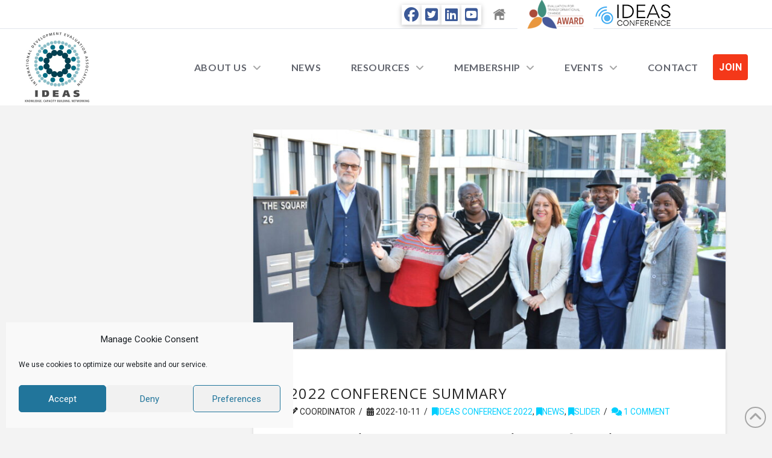

--- FILE ---
content_type: text/html; charset=UTF-8
request_url: https://ideas-global.org/category/ideas-conference-2022/
body_size: 26199
content:
<!DOCTYPE html>
<html class="no-js" lang="en">
<head>
<meta charset="UTF-8">
<meta name="viewport" content="width=device-width, initial-scale=1.0">
<link rel="pingback" href="https://ideas-global.org/xmlrpc.php">
<title>IDEAS Conference 2022 | IDEAS</title>
<meta name='robots' content='max-image-preview:large' />
	<style>img:is([sizes="auto" i], [sizes^="auto," i]) { contain-intrinsic-size: 3000px 1500px }</style>
	<link rel='dns-prefetch' href='//netdna.bootstrapcdn.com' />
<link rel='dns-prefetch' href='//maxcdn.bootstrapcdn.com' />
<link rel='dns-prefetch' href='//fonts.googleapis.com' />
<link rel="alternate" type="application/rss+xml" title="IDEAS &raquo; Feed" href="https://ideas-global.org/feed/" />
<link rel="alternate" type="application/rss+xml" title="IDEAS &raquo; Comments Feed" href="https://ideas-global.org/comments/feed/" />
<meta property="og:site_name" content="IDEAS"><meta property="og:title" content="2022 Conference Summary"><meta property="og:description" content="INTERNATIONAL DEVELOPMENT EVALUATION ASSOCIATION"><meta property="og:image" content="https://ideas-global.org/wp-content/uploads/2022/10/DSC_2695-scaled-e1666638327743.jpg"><meta property="og:url" content="https://ideas-global.org/2022-conference-summary/"><meta property="og:type" content="website"><link rel="alternate" type="application/rss+xml" title="IDEAS &raquo; IDEAS Conference 2022 Category Feed" href="https://ideas-global.org/category/ideas-conference-2022/feed/" />
		<!-- This site uses the Google Analytics by ExactMetrics plugin v8.7.4 - Using Analytics tracking - https://www.exactmetrics.com/ -->
							<script src="//www.googletagmanager.com/gtag/js?id=G-P5H049K3Z7"  data-cfasync="false" data-wpfc-render="false" type="text/javascript" async></script>
			<script data-cfasync="false" data-wpfc-render="false" type="text/javascript">
				var em_version = '8.7.4';
				var em_track_user = true;
				var em_no_track_reason = '';
								var ExactMetricsDefaultLocations = {"page_location":"https:\/\/ideas-global.org\/category\/ideas-conference-2022\/"};
								if ( typeof ExactMetricsPrivacyGuardFilter === 'function' ) {
					var ExactMetricsLocations = (typeof ExactMetricsExcludeQuery === 'object') ? ExactMetricsPrivacyGuardFilter( ExactMetricsExcludeQuery ) : ExactMetricsPrivacyGuardFilter( ExactMetricsDefaultLocations );
				} else {
					var ExactMetricsLocations = (typeof ExactMetricsExcludeQuery === 'object') ? ExactMetricsExcludeQuery : ExactMetricsDefaultLocations;
				}

								var disableStrs = [
										'ga-disable-G-P5H049K3Z7',
									];

				/* Function to detect opted out users */
				function __gtagTrackerIsOptedOut() {
					for (var index = 0; index < disableStrs.length; index++) {
						if (document.cookie.indexOf(disableStrs[index] + '=true') > -1) {
							return true;
						}
					}

					return false;
				}

				/* Disable tracking if the opt-out cookie exists. */
				if (__gtagTrackerIsOptedOut()) {
					for (var index = 0; index < disableStrs.length; index++) {
						window[disableStrs[index]] = true;
					}
				}

				/* Opt-out function */
				function __gtagTrackerOptout() {
					for (var index = 0; index < disableStrs.length; index++) {
						document.cookie = disableStrs[index] + '=true; expires=Thu, 31 Dec 2099 23:59:59 UTC; path=/';
						window[disableStrs[index]] = true;
					}
				}

				if ('undefined' === typeof gaOptout) {
					function gaOptout() {
						__gtagTrackerOptout();
					}
				}
								window.dataLayer = window.dataLayer || [];

				window.ExactMetricsDualTracker = {
					helpers: {},
					trackers: {},
				};
				if (em_track_user) {
					function __gtagDataLayer() {
						dataLayer.push(arguments);
					}

					function __gtagTracker(type, name, parameters) {
						if (!parameters) {
							parameters = {};
						}

						if (parameters.send_to) {
							__gtagDataLayer.apply(null, arguments);
							return;
						}

						if (type === 'event') {
														parameters.send_to = exactmetrics_frontend.v4_id;
							var hookName = name;
							if (typeof parameters['event_category'] !== 'undefined') {
								hookName = parameters['event_category'] + ':' + name;
							}

							if (typeof ExactMetricsDualTracker.trackers[hookName] !== 'undefined') {
								ExactMetricsDualTracker.trackers[hookName](parameters);
							} else {
								__gtagDataLayer('event', name, parameters);
							}
							
						} else {
							__gtagDataLayer.apply(null, arguments);
						}
					}

					__gtagTracker('js', new Date());
					__gtagTracker('set', {
						'developer_id.dNDMyYj': true,
											});
					if ( ExactMetricsLocations.page_location ) {
						__gtagTracker('set', ExactMetricsLocations);
					}
										__gtagTracker('config', 'G-P5H049K3Z7', {"forceSSL":"true","anonymize_ip":"true"} );
										window.gtag = __gtagTracker;										(function () {
						/* https://developers.google.com/analytics/devguides/collection/analyticsjs/ */
						/* ga and __gaTracker compatibility shim. */
						var noopfn = function () {
							return null;
						};
						var newtracker = function () {
							return new Tracker();
						};
						var Tracker = function () {
							return null;
						};
						var p = Tracker.prototype;
						p.get = noopfn;
						p.set = noopfn;
						p.send = function () {
							var args = Array.prototype.slice.call(arguments);
							args.unshift('send');
							__gaTracker.apply(null, args);
						};
						var __gaTracker = function () {
							var len = arguments.length;
							if (len === 0) {
								return;
							}
							var f = arguments[len - 1];
							if (typeof f !== 'object' || f === null || typeof f.hitCallback !== 'function') {
								if ('send' === arguments[0]) {
									var hitConverted, hitObject = false, action;
									if ('event' === arguments[1]) {
										if ('undefined' !== typeof arguments[3]) {
											hitObject = {
												'eventAction': arguments[3],
												'eventCategory': arguments[2],
												'eventLabel': arguments[4],
												'value': arguments[5] ? arguments[5] : 1,
											}
										}
									}
									if ('pageview' === arguments[1]) {
										if ('undefined' !== typeof arguments[2]) {
											hitObject = {
												'eventAction': 'page_view',
												'page_path': arguments[2],
											}
										}
									}
									if (typeof arguments[2] === 'object') {
										hitObject = arguments[2];
									}
									if (typeof arguments[5] === 'object') {
										Object.assign(hitObject, arguments[5]);
									}
									if ('undefined' !== typeof arguments[1].hitType) {
										hitObject = arguments[1];
										if ('pageview' === hitObject.hitType) {
											hitObject.eventAction = 'page_view';
										}
									}
									if (hitObject) {
										action = 'timing' === arguments[1].hitType ? 'timing_complete' : hitObject.eventAction;
										hitConverted = mapArgs(hitObject);
										__gtagTracker('event', action, hitConverted);
									}
								}
								return;
							}

							function mapArgs(args) {
								var arg, hit = {};
								var gaMap = {
									'eventCategory': 'event_category',
									'eventAction': 'event_action',
									'eventLabel': 'event_label',
									'eventValue': 'event_value',
									'nonInteraction': 'non_interaction',
									'timingCategory': 'event_category',
									'timingVar': 'name',
									'timingValue': 'value',
									'timingLabel': 'event_label',
									'page': 'page_path',
									'location': 'page_location',
									'title': 'page_title',
									'referrer' : 'page_referrer',
								};
								for (arg in args) {
																		if (!(!args.hasOwnProperty(arg) || !gaMap.hasOwnProperty(arg))) {
										hit[gaMap[arg]] = args[arg];
									} else {
										hit[arg] = args[arg];
									}
								}
								return hit;
							}

							try {
								f.hitCallback();
							} catch (ex) {
							}
						};
						__gaTracker.create = newtracker;
						__gaTracker.getByName = newtracker;
						__gaTracker.getAll = function () {
							return [];
						};
						__gaTracker.remove = noopfn;
						__gaTracker.loaded = true;
						window['__gaTracker'] = __gaTracker;
					})();
									} else {
										console.log("");
					(function () {
						function __gtagTracker() {
							return null;
						}

						window['__gtagTracker'] = __gtagTracker;
						window['gtag'] = __gtagTracker;
					})();
									}
			</script>
			
							<!-- / Google Analytics by ExactMetrics -->
		<script type="text/javascript">
/* <![CDATA[ */
window._wpemojiSettings = {"baseUrl":"https:\/\/s.w.org\/images\/core\/emoji\/16.0.1\/72x72\/","ext":".png","svgUrl":"https:\/\/s.w.org\/images\/core\/emoji\/16.0.1\/svg\/","svgExt":".svg","source":{"concatemoji":"https:\/\/ideas-global.org\/wp-includes\/js\/wp-emoji-release.min.js?ver=6.8.2"}};
/*! This file is auto-generated */
!function(s,n){var o,i,e;function c(e){try{var t={supportTests:e,timestamp:(new Date).valueOf()};sessionStorage.setItem(o,JSON.stringify(t))}catch(e){}}function p(e,t,n){e.clearRect(0,0,e.canvas.width,e.canvas.height),e.fillText(t,0,0);var t=new Uint32Array(e.getImageData(0,0,e.canvas.width,e.canvas.height).data),a=(e.clearRect(0,0,e.canvas.width,e.canvas.height),e.fillText(n,0,0),new Uint32Array(e.getImageData(0,0,e.canvas.width,e.canvas.height).data));return t.every(function(e,t){return e===a[t]})}function u(e,t){e.clearRect(0,0,e.canvas.width,e.canvas.height),e.fillText(t,0,0);for(var n=e.getImageData(16,16,1,1),a=0;a<n.data.length;a++)if(0!==n.data[a])return!1;return!0}function f(e,t,n,a){switch(t){case"flag":return n(e,"\ud83c\udff3\ufe0f\u200d\u26a7\ufe0f","\ud83c\udff3\ufe0f\u200b\u26a7\ufe0f")?!1:!n(e,"\ud83c\udde8\ud83c\uddf6","\ud83c\udde8\u200b\ud83c\uddf6")&&!n(e,"\ud83c\udff4\udb40\udc67\udb40\udc62\udb40\udc65\udb40\udc6e\udb40\udc67\udb40\udc7f","\ud83c\udff4\u200b\udb40\udc67\u200b\udb40\udc62\u200b\udb40\udc65\u200b\udb40\udc6e\u200b\udb40\udc67\u200b\udb40\udc7f");case"emoji":return!a(e,"\ud83e\udedf")}return!1}function g(e,t,n,a){var r="undefined"!=typeof WorkerGlobalScope&&self instanceof WorkerGlobalScope?new OffscreenCanvas(300,150):s.createElement("canvas"),o=r.getContext("2d",{willReadFrequently:!0}),i=(o.textBaseline="top",o.font="600 32px Arial",{});return e.forEach(function(e){i[e]=t(o,e,n,a)}),i}function t(e){var t=s.createElement("script");t.src=e,t.defer=!0,s.head.appendChild(t)}"undefined"!=typeof Promise&&(o="wpEmojiSettingsSupports",i=["flag","emoji"],n.supports={everything:!0,everythingExceptFlag:!0},e=new Promise(function(e){s.addEventListener("DOMContentLoaded",e,{once:!0})}),new Promise(function(t){var n=function(){try{var e=JSON.parse(sessionStorage.getItem(o));if("object"==typeof e&&"number"==typeof e.timestamp&&(new Date).valueOf()<e.timestamp+604800&&"object"==typeof e.supportTests)return e.supportTests}catch(e){}return null}();if(!n){if("undefined"!=typeof Worker&&"undefined"!=typeof OffscreenCanvas&&"undefined"!=typeof URL&&URL.createObjectURL&&"undefined"!=typeof Blob)try{var e="postMessage("+g.toString()+"("+[JSON.stringify(i),f.toString(),p.toString(),u.toString()].join(",")+"));",a=new Blob([e],{type:"text/javascript"}),r=new Worker(URL.createObjectURL(a),{name:"wpTestEmojiSupports"});return void(r.onmessage=function(e){c(n=e.data),r.terminate(),t(n)})}catch(e){}c(n=g(i,f,p,u))}t(n)}).then(function(e){for(var t in e)n.supports[t]=e[t],n.supports.everything=n.supports.everything&&n.supports[t],"flag"!==t&&(n.supports.everythingExceptFlag=n.supports.everythingExceptFlag&&n.supports[t]);n.supports.everythingExceptFlag=n.supports.everythingExceptFlag&&!n.supports.flag,n.DOMReady=!1,n.readyCallback=function(){n.DOMReady=!0}}).then(function(){return e}).then(function(){var e;n.supports.everything||(n.readyCallback(),(e=n.source||{}).concatemoji?t(e.concatemoji):e.wpemoji&&e.twemoji&&(t(e.twemoji),t(e.wpemoji)))}))}((window,document),window._wpemojiSettings);
/* ]]> */
</script>
<link rel='stylesheet' id='breaking-nt-style-css' href='https://ideas-global.org/wp-content/plugins/breaking-news-ticker/assets/css/ticker-style.css?ver=6.8.2' type='text/css' media='all' />
<style id='wp-emoji-styles-inline-css' type='text/css'>

	img.wp-smiley, img.emoji {
		display: inline !important;
		border: none !important;
		box-shadow: none !important;
		height: 1em !important;
		width: 1em !important;
		margin: 0 0.07em !important;
		vertical-align: -0.1em !important;
		background: none !important;
		padding: 0 !important;
	}
</style>
<link rel='stylesheet' id='wp-block-library-css' href='https://ideas-global.org/wp-includes/css/dist/block-library/style.min.css?ver=6.8.2' type='text/css' media='all' />
<style id='wp-block-library-theme-inline-css' type='text/css'>
.wp-block-audio :where(figcaption){color:#555;font-size:13px;text-align:center}.is-dark-theme .wp-block-audio :where(figcaption){color:#ffffffa6}.wp-block-audio{margin:0 0 1em}.wp-block-code{border:1px solid #ccc;border-radius:4px;font-family:Menlo,Consolas,monaco,monospace;padding:.8em 1em}.wp-block-embed :where(figcaption){color:#555;font-size:13px;text-align:center}.is-dark-theme .wp-block-embed :where(figcaption){color:#ffffffa6}.wp-block-embed{margin:0 0 1em}.blocks-gallery-caption{color:#555;font-size:13px;text-align:center}.is-dark-theme .blocks-gallery-caption{color:#ffffffa6}:root :where(.wp-block-image figcaption){color:#555;font-size:13px;text-align:center}.is-dark-theme :root :where(.wp-block-image figcaption){color:#ffffffa6}.wp-block-image{margin:0 0 1em}.wp-block-pullquote{border-bottom:4px solid;border-top:4px solid;color:currentColor;margin-bottom:1.75em}.wp-block-pullquote cite,.wp-block-pullquote footer,.wp-block-pullquote__citation{color:currentColor;font-size:.8125em;font-style:normal;text-transform:uppercase}.wp-block-quote{border-left:.25em solid;margin:0 0 1.75em;padding-left:1em}.wp-block-quote cite,.wp-block-quote footer{color:currentColor;font-size:.8125em;font-style:normal;position:relative}.wp-block-quote:where(.has-text-align-right){border-left:none;border-right:.25em solid;padding-left:0;padding-right:1em}.wp-block-quote:where(.has-text-align-center){border:none;padding-left:0}.wp-block-quote.is-large,.wp-block-quote.is-style-large,.wp-block-quote:where(.is-style-plain){border:none}.wp-block-search .wp-block-search__label{font-weight:700}.wp-block-search__button{border:1px solid #ccc;padding:.375em .625em}:where(.wp-block-group.has-background){padding:1.25em 2.375em}.wp-block-separator.has-css-opacity{opacity:.4}.wp-block-separator{border:none;border-bottom:2px solid;margin-left:auto;margin-right:auto}.wp-block-separator.has-alpha-channel-opacity{opacity:1}.wp-block-separator:not(.is-style-wide):not(.is-style-dots){width:100px}.wp-block-separator.has-background:not(.is-style-dots){border-bottom:none;height:1px}.wp-block-separator.has-background:not(.is-style-wide):not(.is-style-dots){height:2px}.wp-block-table{margin:0 0 1em}.wp-block-table td,.wp-block-table th{word-break:normal}.wp-block-table :where(figcaption){color:#555;font-size:13px;text-align:center}.is-dark-theme .wp-block-table :where(figcaption){color:#ffffffa6}.wp-block-video :where(figcaption){color:#555;font-size:13px;text-align:center}.is-dark-theme .wp-block-video :where(figcaption){color:#ffffffa6}.wp-block-video{margin:0 0 1em}:root :where(.wp-block-template-part.has-background){margin-bottom:0;margin-top:0;padding:1.25em 2.375em}
</style>
<style id='classic-theme-styles-inline-css' type='text/css'>
/*! This file is auto-generated */
.wp-block-button__link{color:#fff;background-color:#32373c;border-radius:9999px;box-shadow:none;text-decoration:none;padding:calc(.667em + 2px) calc(1.333em + 2px);font-size:1.125em}.wp-block-file__button{background:#32373c;color:#fff;text-decoration:none}
</style>
<link rel='stylesheet' id='gdm-gutenberg-block-backend-js-css' href='https://ideas-global.org/wp-content/plugins/googledriveembedder-enterprise/css/gdm-blocks.css?ver=5.3.1' type='text/css' media='all' />
<style id='global-styles-inline-css' type='text/css'>
:root{--wp--preset--aspect-ratio--square: 1;--wp--preset--aspect-ratio--4-3: 4/3;--wp--preset--aspect-ratio--3-4: 3/4;--wp--preset--aspect-ratio--3-2: 3/2;--wp--preset--aspect-ratio--2-3: 2/3;--wp--preset--aspect-ratio--16-9: 16/9;--wp--preset--aspect-ratio--9-16: 9/16;--wp--preset--color--black: #000000;--wp--preset--color--cyan-bluish-gray: #abb8c3;--wp--preset--color--white: #ffffff;--wp--preset--color--pale-pink: #f78da7;--wp--preset--color--vivid-red: #cf2e2e;--wp--preset--color--luminous-vivid-orange: #ff6900;--wp--preset--color--luminous-vivid-amber: #fcb900;--wp--preset--color--light-green-cyan: #7bdcb5;--wp--preset--color--vivid-green-cyan: #00d084;--wp--preset--color--pale-cyan-blue: #8ed1fc;--wp--preset--color--vivid-cyan-blue: #0693e3;--wp--preset--color--vivid-purple: #9b51e0;--wp--preset--gradient--vivid-cyan-blue-to-vivid-purple: linear-gradient(135deg,rgba(6,147,227,1) 0%,rgb(155,81,224) 100%);--wp--preset--gradient--light-green-cyan-to-vivid-green-cyan: linear-gradient(135deg,rgb(122,220,180) 0%,rgb(0,208,130) 100%);--wp--preset--gradient--luminous-vivid-amber-to-luminous-vivid-orange: linear-gradient(135deg,rgba(252,185,0,1) 0%,rgba(255,105,0,1) 100%);--wp--preset--gradient--luminous-vivid-orange-to-vivid-red: linear-gradient(135deg,rgba(255,105,0,1) 0%,rgb(207,46,46) 100%);--wp--preset--gradient--very-light-gray-to-cyan-bluish-gray: linear-gradient(135deg,rgb(238,238,238) 0%,rgb(169,184,195) 100%);--wp--preset--gradient--cool-to-warm-spectrum: linear-gradient(135deg,rgb(74,234,220) 0%,rgb(151,120,209) 20%,rgb(207,42,186) 40%,rgb(238,44,130) 60%,rgb(251,105,98) 80%,rgb(254,248,76) 100%);--wp--preset--gradient--blush-light-purple: linear-gradient(135deg,rgb(255,206,236) 0%,rgb(152,150,240) 100%);--wp--preset--gradient--blush-bordeaux: linear-gradient(135deg,rgb(254,205,165) 0%,rgb(254,45,45) 50%,rgb(107,0,62) 100%);--wp--preset--gradient--luminous-dusk: linear-gradient(135deg,rgb(255,203,112) 0%,rgb(199,81,192) 50%,rgb(65,88,208) 100%);--wp--preset--gradient--pale-ocean: linear-gradient(135deg,rgb(255,245,203) 0%,rgb(182,227,212) 50%,rgb(51,167,181) 100%);--wp--preset--gradient--electric-grass: linear-gradient(135deg,rgb(202,248,128) 0%,rgb(113,206,126) 100%);--wp--preset--gradient--midnight: linear-gradient(135deg,rgb(2,3,129) 0%,rgb(40,116,252) 100%);--wp--preset--font-size--small: 13px;--wp--preset--font-size--medium: 20px;--wp--preset--font-size--large: 36px;--wp--preset--font-size--x-large: 42px;--wp--preset--spacing--20: 0.44rem;--wp--preset--spacing--30: 0.67rem;--wp--preset--spacing--40: 1rem;--wp--preset--spacing--50: 1.5rem;--wp--preset--spacing--60: 2.25rem;--wp--preset--spacing--70: 3.38rem;--wp--preset--spacing--80: 5.06rem;--wp--preset--shadow--natural: 6px 6px 9px rgba(0, 0, 0, 0.2);--wp--preset--shadow--deep: 12px 12px 50px rgba(0, 0, 0, 0.4);--wp--preset--shadow--sharp: 6px 6px 0px rgba(0, 0, 0, 0.2);--wp--preset--shadow--outlined: 6px 6px 0px -3px rgba(255, 255, 255, 1), 6px 6px rgba(0, 0, 0, 1);--wp--preset--shadow--crisp: 6px 6px 0px rgba(0, 0, 0, 1);}:where(.is-layout-flex){gap: 0.5em;}:where(.is-layout-grid){gap: 0.5em;}body .is-layout-flex{display: flex;}.is-layout-flex{flex-wrap: wrap;align-items: center;}.is-layout-flex > :is(*, div){margin: 0;}body .is-layout-grid{display: grid;}.is-layout-grid > :is(*, div){margin: 0;}:where(.wp-block-columns.is-layout-flex){gap: 2em;}:where(.wp-block-columns.is-layout-grid){gap: 2em;}:where(.wp-block-post-template.is-layout-flex){gap: 1.25em;}:where(.wp-block-post-template.is-layout-grid){gap: 1.25em;}.has-black-color{color: var(--wp--preset--color--black) !important;}.has-cyan-bluish-gray-color{color: var(--wp--preset--color--cyan-bluish-gray) !important;}.has-white-color{color: var(--wp--preset--color--white) !important;}.has-pale-pink-color{color: var(--wp--preset--color--pale-pink) !important;}.has-vivid-red-color{color: var(--wp--preset--color--vivid-red) !important;}.has-luminous-vivid-orange-color{color: var(--wp--preset--color--luminous-vivid-orange) !important;}.has-luminous-vivid-amber-color{color: var(--wp--preset--color--luminous-vivid-amber) !important;}.has-light-green-cyan-color{color: var(--wp--preset--color--light-green-cyan) !important;}.has-vivid-green-cyan-color{color: var(--wp--preset--color--vivid-green-cyan) !important;}.has-pale-cyan-blue-color{color: var(--wp--preset--color--pale-cyan-blue) !important;}.has-vivid-cyan-blue-color{color: var(--wp--preset--color--vivid-cyan-blue) !important;}.has-vivid-purple-color{color: var(--wp--preset--color--vivid-purple) !important;}.has-black-background-color{background-color: var(--wp--preset--color--black) !important;}.has-cyan-bluish-gray-background-color{background-color: var(--wp--preset--color--cyan-bluish-gray) !important;}.has-white-background-color{background-color: var(--wp--preset--color--white) !important;}.has-pale-pink-background-color{background-color: var(--wp--preset--color--pale-pink) !important;}.has-vivid-red-background-color{background-color: var(--wp--preset--color--vivid-red) !important;}.has-luminous-vivid-orange-background-color{background-color: var(--wp--preset--color--luminous-vivid-orange) !important;}.has-luminous-vivid-amber-background-color{background-color: var(--wp--preset--color--luminous-vivid-amber) !important;}.has-light-green-cyan-background-color{background-color: var(--wp--preset--color--light-green-cyan) !important;}.has-vivid-green-cyan-background-color{background-color: var(--wp--preset--color--vivid-green-cyan) !important;}.has-pale-cyan-blue-background-color{background-color: var(--wp--preset--color--pale-cyan-blue) !important;}.has-vivid-cyan-blue-background-color{background-color: var(--wp--preset--color--vivid-cyan-blue) !important;}.has-vivid-purple-background-color{background-color: var(--wp--preset--color--vivid-purple) !important;}.has-black-border-color{border-color: var(--wp--preset--color--black) !important;}.has-cyan-bluish-gray-border-color{border-color: var(--wp--preset--color--cyan-bluish-gray) !important;}.has-white-border-color{border-color: var(--wp--preset--color--white) !important;}.has-pale-pink-border-color{border-color: var(--wp--preset--color--pale-pink) !important;}.has-vivid-red-border-color{border-color: var(--wp--preset--color--vivid-red) !important;}.has-luminous-vivid-orange-border-color{border-color: var(--wp--preset--color--luminous-vivid-orange) !important;}.has-luminous-vivid-amber-border-color{border-color: var(--wp--preset--color--luminous-vivid-amber) !important;}.has-light-green-cyan-border-color{border-color: var(--wp--preset--color--light-green-cyan) !important;}.has-vivid-green-cyan-border-color{border-color: var(--wp--preset--color--vivid-green-cyan) !important;}.has-pale-cyan-blue-border-color{border-color: var(--wp--preset--color--pale-cyan-blue) !important;}.has-vivid-cyan-blue-border-color{border-color: var(--wp--preset--color--vivid-cyan-blue) !important;}.has-vivid-purple-border-color{border-color: var(--wp--preset--color--vivid-purple) !important;}.has-vivid-cyan-blue-to-vivid-purple-gradient-background{background: var(--wp--preset--gradient--vivid-cyan-blue-to-vivid-purple) !important;}.has-light-green-cyan-to-vivid-green-cyan-gradient-background{background: var(--wp--preset--gradient--light-green-cyan-to-vivid-green-cyan) !important;}.has-luminous-vivid-amber-to-luminous-vivid-orange-gradient-background{background: var(--wp--preset--gradient--luminous-vivid-amber-to-luminous-vivid-orange) !important;}.has-luminous-vivid-orange-to-vivid-red-gradient-background{background: var(--wp--preset--gradient--luminous-vivid-orange-to-vivid-red) !important;}.has-very-light-gray-to-cyan-bluish-gray-gradient-background{background: var(--wp--preset--gradient--very-light-gray-to-cyan-bluish-gray) !important;}.has-cool-to-warm-spectrum-gradient-background{background: var(--wp--preset--gradient--cool-to-warm-spectrum) !important;}.has-blush-light-purple-gradient-background{background: var(--wp--preset--gradient--blush-light-purple) !important;}.has-blush-bordeaux-gradient-background{background: var(--wp--preset--gradient--blush-bordeaux) !important;}.has-luminous-dusk-gradient-background{background: var(--wp--preset--gradient--luminous-dusk) !important;}.has-pale-ocean-gradient-background{background: var(--wp--preset--gradient--pale-ocean) !important;}.has-electric-grass-gradient-background{background: var(--wp--preset--gradient--electric-grass) !important;}.has-midnight-gradient-background{background: var(--wp--preset--gradient--midnight) !important;}.has-small-font-size{font-size: var(--wp--preset--font-size--small) !important;}.has-medium-font-size{font-size: var(--wp--preset--font-size--medium) !important;}.has-large-font-size{font-size: var(--wp--preset--font-size--large) !important;}.has-x-large-font-size{font-size: var(--wp--preset--font-size--x-large) !important;}
:where(.wp-block-post-template.is-layout-flex){gap: 1.25em;}:where(.wp-block-post-template.is-layout-grid){gap: 1.25em;}
:where(.wp-block-columns.is-layout-flex){gap: 2em;}:where(.wp-block-columns.is-layout-grid){gap: 2em;}
:root :where(.wp-block-pullquote){font-size: 1.5em;line-height: 1.6;}
</style>
<link rel='stylesheet' id='pmpro_frontend_base-css' href='https://ideas-global.org/wp-content/plugins/paid-memberships-pro/css/frontend/base.css?ver=3.5.5' type='text/css' media='all' />
<link rel='stylesheet' id='pmpro_frontend_variation_1-css' href='https://ideas-global.org/wp-content/plugins/paid-memberships-pro/css/frontend/variation_1.css?ver=3.5.5' type='text/css' media='all' />
<link rel='stylesheet' id='pmprorh_frontend-css' href='https://ideas-global.org/wp-content/plugins/pmpro-mailchimp/css/pmpromc.css?ver=6.8.2' type='text/css' media='all' />
<link rel='stylesheet' id='pmprodev-css' href='https://ideas-global.org/wp-content/plugins/pmpro-toolkit/css/pmprodev.css?ver=6.8.2' type='text/css' media='all' />
<link rel='stylesheet' id='responsive-lightbox-swipebox-css' href='https://ideas-global.org/wp-content/plugins/responsive-lightbox/assets/swipebox/swipebox.min.css?ver=1.5.2' type='text/css' media='all' />
<link rel='stylesheet' id='font-awesome-css' href='//netdna.bootstrapcdn.com/font-awesome/4.0.3/css/font-awesome.min.css?ver=4.0.3' type='text/css' media='all' />
<link rel='stylesheet' id='cff-css' href='https://ideas-global.org/wp-content/plugins/custom-facebook-feed/assets/css/cff-style.min.css?ver=4.3.2' type='text/css' media='all' />
<link rel='stylesheet' id='sb-font-awesome-css' href='https://maxcdn.bootstrapcdn.com/font-awesome/4.7.0/css/font-awesome.min.css?ver=6.8.2' type='text/css' media='all' />
<link rel='stylesheet' id='cmplz-general-css' href='https://ideas-global.org/wp-content/plugins/complianz-gdpr/assets/css/cookieblocker.min.css?ver=1753878776' type='text/css' media='all' />
<link rel='stylesheet' id='x-stack-css' href='https://ideas-global.org/wp-content/themes/pro/framework/dist/css/site/stacks/integrity-light.css?ver=6.7.3' type='text/css' media='all' />
<link rel='stylesheet' id='evcal_google_fonts-css' href='//fonts.googleapis.com/css?family=Oswald%3A400%2C300%7COpen+Sans%3A700%2C400%2C400i%7CRoboto%3A700%2C400&#038;ver=6.8.2' type='text/css' media='screen' />
<link rel='stylesheet' id='evcal_cal_default-css' href='//ideas-global.org/wp-content/plugins/eventON/assets/css/eventon_styles.css?ver=2.6.15' type='text/css' media='all' />
<link rel='stylesheet' id='evo_font_icons-css' href='//ideas-global.org/wp-content/plugins/eventON/assets/fonts/font-awesome.css?ver=2.6.15' type='text/css' media='all' />
<link rel='stylesheet' id='eventon_dynamic_styles-css' href='//ideas-global.org/wp-content/plugins/eventON/assets/css/eventon_dynamic_styles.css?ver=6.8.2' type='text/css' media='all' />
<link rel='stylesheet' id='tablepress-default-css' href='https://ideas-global.org/wp-content/plugins/tablepress/css/build/default.css?ver=3.2.1' type='text/css' media='all' />
<link rel='stylesheet' id='jmig_stylesheet_layout-css' href='https://ideas-global.org/wp-content/plugins/jquery-masonry-image-gallery/styles/jmig-masonry-layout.css?ver=3.0.2' type='text/css' media='all' />
<link rel='stylesheet' id='jmig_stylesheet-css' href='https://ideas-global.org/wp-content/plugins/jquery-masonry-image-gallery/styles/jmig-masonry-v3-animation.css?ver=3.0.2' type='text/css' media='all' />
<style id='jmig_stylesheet-inline-css' type='text/css'>
.gallery-item:not(.emoji), .gallery-item img:not(.emoji), gallery-item a:not(.emoji) { width: 150px !important; max-width: 150px !important; min-width: 150px !important; }
.gallery-item {margin: 1px !important}
</style>
<link rel='stylesheet' id='jmig_captions-css' href='https://ideas-global.org/wp-content/plugins/jquery-masonry-image-gallery/styles/jmig-maosnry-v3-captions.css?ver=3.0.2' type='text/css' media='all' />
<!--[if lte IE 9]>
<link rel='stylesheet' id='jmig-lte-IE9-css' href='https://ideas-global.org/wp-content/plugins/jquery-masonry-image-gallery/styles/jmig-lte-ie9.css?ver=3.0.2' type='text/css' media='all' />
<![endif]-->
<style id='cs-inline-css' type='text/css'>
@media (min-width:1200px){.x-hide-xl{display:none !important;}}@media (min-width:979px) and (max-width:1199px){.x-hide-lg{display:none !important;}}@media (min-width:767px) and (max-width:978px){.x-hide-md{display:none !important;}}@media (min-width:480px) and (max-width:766px){.x-hide-sm{display:none !important;}}@media (max-width:479px){.x-hide-xs{display:none !important;}} a,h1 a:hover,h2 a:hover,h3 a:hover,h4 a:hover,h5 a:hover,h6 a:hover,.x-breadcrumb-wrap a:hover,.widget ul li a:hover,.widget ol li a:hover,.widget.widget_text ul li a,.widget.widget_text ol li a,.widget_nav_menu .current-menu-item > a,.x-accordion-heading .x-accordion-toggle:hover,.x-comment-author a:hover,.x-comment-time:hover,.x-recent-posts a:hover .h-recent-posts{color:rgb(2,207,255);}a:hover,.widget.widget_text ul li a:hover,.widget.widget_text ol li a:hover,.x-twitter-widget ul li a:hover{color:#d80f0f;}.rev_slider_wrapper,a.x-img-thumbnail:hover,.x-slider-container.below,.page-template-template-blank-3-php .x-slider-container.above,.page-template-template-blank-6-php .x-slider-container.above{border-color:rgb(2,207,255);}.entry-thumb:before,.x-pagination span.current,.woocommerce-pagination span[aria-current],.flex-direction-nav a,.flex-control-nav a:hover,.flex-control-nav a.flex-active,.mejs-time-current,.x-dropcap,.x-skill-bar .bar,.x-pricing-column.featured h2,.h-comments-title small,.x-entry-share .x-share:hover,.x-highlight,.x-recent-posts .x-recent-posts-img:after{background-color:rgb(2,207,255);}.x-nav-tabs > .active > a,.x-nav-tabs > .active > a:hover{box-shadow:inset 0 3px 0 0 rgb(2,207,255);}.x-main{width:calc(72% - 2.463055%);}.x-sidebar{width:calc(100% - 2.463055% - 72%);}.x-comment-author,.x-comment-time,.comment-form-author label,.comment-form-email label,.comment-form-url label,.comment-form-rating label,.comment-form-comment label,.widget_calendar #wp-calendar caption,.widget.widget_rss li .rsswidget{font-family:"Open Sans",sans-serif;font-weight:400;text-transform:uppercase;}.p-landmark-sub,.p-meta,input,button,select,textarea{font-family:"Roboto",sans-serif;}.widget ul li a,.widget ol li a,.x-comment-time{color:rgb(39,39,39);}.widget_text ol li a,.widget_text ul li a{color:rgb(2,207,255);}.widget_text ol li a:hover,.widget_text ul li a:hover{color:#d80f0f;}.comment-form-author label,.comment-form-email label,.comment-form-url label,.comment-form-rating label,.comment-form-comment label,.widget_calendar #wp-calendar th,.p-landmark-sub strong,.widget_tag_cloud .tagcloud a:hover,.widget_tag_cloud .tagcloud a:active,.entry-footer a:hover,.entry-footer a:active,.x-breadcrumbs .current,.x-comment-author,.x-comment-author a{color:rgb(39,39,39);}.widget_calendar #wp-calendar th{border-color:rgb(39,39,39);}.h-feature-headline span i{background-color:rgb(39,39,39);}@media (max-width:978.98px){}html{font-size:14px;}@media (min-width:479px){html{font-size:14px;}}@media (min-width:766px){html{font-size:16px;}}@media (min-width:978px){html{font-size:16px;}}@media (min-width:1199px){html{font-size:16px;}}body{font-style:normal;font-weight:400;color:rgb(39,39,39);background-color:#f3f3f3;}.w-b{font-weight:400 !important;}h1,h2,h3,h4,h5,h6,.h1,.h2,.h3,.h4,.h5,.h6,.x-text-headline{font-family:"Open Sans",sans-serif;font-style:normal;font-weight:400;text-transform:uppercase;}h1,.h1{letter-spacing:0.054em;}h2,.h2{letter-spacing:0.054em;}h3,.h3{letter-spacing:-0.035em;}h4,.h4{letter-spacing:-0.035em;}h5,.h5{letter-spacing:-0.035em;}h6,.h6{letter-spacing:-0.035em;}.w-h{font-weight:400 !important;}.x-container.width{width:88%;}.x-container.max{max-width:1200px;}.x-bar-content.x-container.width{flex-basis:88%;}.x-main.full{float:none;clear:both;display:block;width:auto;}@media (max-width:978.98px){.x-main.full,.x-main.left,.x-main.right,.x-sidebar.left,.x-sidebar.right{float:none;display:block;width:auto !important;}}.entry-header,.entry-content{font-size:1rem;}body,input,button,select,textarea{font-family:"Roboto",sans-serif;}h1,h2,h3,h4,h5,h6,.h1,.h2,.h3,.h4,.h5,.h6,h1 a,h2 a,h3 a,h4 a,h5 a,h6 a,.h1 a,.h2 a,.h3 a,.h4 a,.h5 a,.h6 a,blockquote{color:rgb(39,39,39);}.cfc-h-tx{color:rgb(39,39,39) !important;}.cfc-h-bd{border-color:rgb(39,39,39) !important;}.cfc-h-bg{background-color:rgb(39,39,39) !important;}.cfc-b-tx{color:rgb(39,39,39) !important;}.cfc-b-bd{border-color:rgb(39,39,39) !important;}.cfc-b-bg{background-color:rgb(39,39,39) !important;}.x-btn,.button,[type="submit"]{color:#ffffff;border-color:rgb(172,17,0);background-color:hsl(0,87%,55%);margin-bottom:0.25em;text-shadow:0 0.075em 0.075em rgba(0,0,0,0.5);box-shadow:0 0.25em 0 0 rgb(167,16,0),0 4px 9px rgba(0,0,0,0.75);border-radius:0.25em;}.x-btn:hover,.button:hover,[type="submit"]:hover{color:#ffffff;border-color:#600900;background-color:#dd3333;margin-bottom:0.25em;text-shadow:0 0.075em 0.075em rgba(0,0,0,0.5);box-shadow:0 0.25em 0 0 rgb(167,16,0),0 4px 9px rgba(0,0,0,0.75);}.x-btn.x-btn-real,.x-btn.x-btn-real:hover{margin-bottom:0.25em;text-shadow:0 0.075em 0.075em rgba(0,0,0,0.65);}.x-btn.x-btn-real{box-shadow:0 0.25em 0 0 rgb(167,16,0),0 4px 9px rgba(0,0,0,0.75);}.x-btn.x-btn-real:hover{box-shadow:0 0.25em 0 0 rgb(167,16,0),0 4px 9px rgba(0,0,0,0.75);}.x-btn.x-btn-flat,.x-btn.x-btn-flat:hover{margin-bottom:0;text-shadow:0 0.075em 0.075em rgba(0,0,0,0.65);box-shadow:none;}.x-btn.x-btn-transparent,.x-btn.x-btn-transparent:hover{margin-bottom:0;border-width:3px;text-shadow:none;text-transform:uppercase;background-color:transparent;box-shadow:none;}body .gform_wrapper .gfield_required{color:rgb(2,207,255);}body .gform_wrapper h2.gsection_title,body .gform_wrapper h3.gform_title,body .gform_wrapper .top_label .gfield_label,body .gform_wrapper .left_label .gfield_label,body .gform_wrapper .right_label .gfield_label{font-weight:400;}body .gform_wrapper h2.gsection_title{letter-spacing:0.054em!important;}body .gform_wrapper h3.gform_title{letter-spacing:-0.035em!important;}body .gform_wrapper .top_label .gfield_label,body .gform_wrapper .left_label .gfield_label,body .gform_wrapper .right_label .gfield_label{color:rgb(39,39,39);}body .gform_wrapper .validation_message{font-weight:400;}.bg .mejs-container,.x-video .mejs-container{position:unset !important;} @font-face{font-family:'FontAwesomePro';font-style:normal;font-weight:900;font-display:block;src:url('https://ideas-global.org/wp-content/themes/pro/cornerstone/assets/fonts/fa-solid-900.woff2?ver=6.7.2') format('woff2'),url('https://ideas-global.org/wp-content/themes/pro/cornerstone/assets/fonts/fa-solid-900.ttf?ver=6.7.2') format('truetype');}[data-x-fa-pro-icon]{font-family:"FontAwesomePro" !important;}[data-x-fa-pro-icon]:before{content:attr(data-x-fa-pro-icon);}[data-x-icon],[data-x-icon-o],[data-x-icon-l],[data-x-icon-s],[data-x-icon-b],[data-x-icon-sr],[data-x-icon-ss],[data-x-icon-sl],[data-x-fa-pro-icon],[class*="cs-fa-"]{display:inline-flex;font-style:normal;font-weight:400;text-decoration:inherit;text-rendering:auto;-webkit-font-smoothing:antialiased;-moz-osx-font-smoothing:grayscale;}[data-x-icon].left,[data-x-icon-o].left,[data-x-icon-l].left,[data-x-icon-s].left,[data-x-icon-b].left,[data-x-icon-sr].left,[data-x-icon-ss].left,[data-x-icon-sl].left,[data-x-fa-pro-icon].left,[class*="cs-fa-"].left{margin-right:0.5em;}[data-x-icon].right,[data-x-icon-o].right,[data-x-icon-l].right,[data-x-icon-s].right,[data-x-icon-b].right,[data-x-icon-sr].right,[data-x-icon-ss].right,[data-x-icon-sl].right,[data-x-fa-pro-icon].right,[class*="cs-fa-"].right{margin-left:0.5em;}[data-x-icon]:before,[data-x-icon-o]:before,[data-x-icon-l]:before,[data-x-icon-s]:before,[data-x-icon-b]:before,[data-x-icon-sr]:before,[data-x-icon-ss]:before,[data-x-icon-sl]:before,[data-x-fa-pro-icon]:before,[class*="cs-fa-"]:before{line-height:1;}@font-face{font-family:'FontAwesome';font-style:normal;font-weight:900;font-display:block;src:url('https://ideas-global.org/wp-content/themes/pro/cornerstone/assets/fonts/fa-solid-900.woff2?ver=6.7.2') format('woff2'),url('https://ideas-global.org/wp-content/themes/pro/cornerstone/assets/fonts/fa-solid-900.ttf?ver=6.7.2') format('truetype');}[data-x-icon],[data-x-icon-s],[data-x-icon][class*="cs-fa-"]{font-family:"FontAwesome" !important;font-weight:900;}[data-x-icon]:before,[data-x-icon][class*="cs-fa-"]:before{content:attr(data-x-icon);}[data-x-icon-s]:before{content:attr(data-x-icon-s);}@font-face{font-family:'FontAwesomeRegular';font-style:normal;font-weight:400;font-display:block;src:url('https://ideas-global.org/wp-content/themes/pro/cornerstone/assets/fonts/fa-regular-400.woff2?ver=6.7.2') format('woff2'),url('https://ideas-global.org/wp-content/themes/pro/cornerstone/assets/fonts/fa-regular-400.ttf?ver=6.7.2') format('truetype');}@font-face{font-family:'FontAwesomePro';font-style:normal;font-weight:400;font-display:block;src:url('https://ideas-global.org/wp-content/themes/pro/cornerstone/assets/fonts/fa-regular-400.woff2?ver=6.7.2') format('woff2'),url('https://ideas-global.org/wp-content/themes/pro/cornerstone/assets/fonts/fa-regular-400.ttf?ver=6.7.2') format('truetype');}[data-x-icon-o]{font-family:"FontAwesomeRegular" !important;}[data-x-icon-o]:before{content:attr(data-x-icon-o);}@font-face{font-family:'FontAwesomeLight';font-style:normal;font-weight:300;font-display:block;src:url('https://ideas-global.org/wp-content/themes/pro/cornerstone/assets/fonts/fa-light-300.woff2?ver=6.7.2') format('woff2'),url('https://ideas-global.org/wp-content/themes/pro/cornerstone/assets/fonts/fa-light-300.ttf?ver=6.7.2') format('truetype');}@font-face{font-family:'FontAwesomePro';font-style:normal;font-weight:300;font-display:block;src:url('https://ideas-global.org/wp-content/themes/pro/cornerstone/assets/fonts/fa-light-300.woff2?ver=6.7.2') format('woff2'),url('https://ideas-global.org/wp-content/themes/pro/cornerstone/assets/fonts/fa-light-300.ttf?ver=6.7.2') format('truetype');}[data-x-icon-l]{font-family:"FontAwesomeLight" !important;font-weight:300;}[data-x-icon-l]:before{content:attr(data-x-icon-l);}@font-face{font-family:'FontAwesomeBrands';font-style:normal;font-weight:normal;font-display:block;src:url('https://ideas-global.org/wp-content/themes/pro/cornerstone/assets/fonts/fa-brands-400.woff2?ver=6.7.2') format('woff2'),url('https://ideas-global.org/wp-content/themes/pro/cornerstone/assets/fonts/fa-brands-400.ttf?ver=6.7.2') format('truetype');}[data-x-icon-b]{font-family:"FontAwesomeBrands" !important;}[data-x-icon-b]:before{content:attr(data-x-icon-b);}.widget.widget_rss li .rsswidget:before{content:"\f35d";padding-right:0.4em;font-family:"FontAwesome";} .ma33-0.x-bar{height:4em;border-top-width:1px;border-right-width:1px;border-bottom-width:1px;border-left-width:1px;border-top-style:none;border-right-style:none;border-bottom-style:solid;border-left-style:none;border-top-color:rgba(255,0,0,0.97);border-right-color:rgba(255,0,0,0.97);border-bottom-color:rgba(226,229,236,0.97);border-left-color:rgba(255,0,0,0.97);font-size:12px;box-shadow:0em 0.15em 2em transparent;}.ma33-0 .x-bar-content{justify-content:flex-end;flex-basis:74%;height:4em;}.ma33-0.x-bar-space{font-size:12px;height:4em;}.ma33-1.x-bar{background-color:#ffffff;z-index:9999;}.ma33-1 .x-bar-content{display:flex;flex-direction:row;align-items:center;flex-grow:0;flex-shrink:1;}.ma33-1.x-bar-outer-spacers:after,.ma33-1.x-bar-outer-spacers:before{flex-basis:2em;width:2em!important;height:2em;}.ma33-2.x-bar{height:127px;border-top-width:0;border-right-width:0;border-bottom-width:0;border-left-width:0;font-size:16px;box-shadow:0em 0.19em 2em 0px transparent;}.ma33-2 .x-bar-content{justify-content:space-between;flex-basis:100%;height:127px;max-width:1200px;}.ma33-2.x-bar-space{font-size:16px;height:127px;}.ma33-3.x-bar-container{display:flex;flex-direction:row;align-items:center;border-top-width:0;border-right-width:0;border-bottom-width:0;border-left-width:0;font-size:1em;z-index:auto;}.ma33-4.x-bar-container{justify-content:space-between;}.ma33-5.x-bar-container{flex-grow:0;flex-basis:auto;}.ma33-6.x-bar-container{flex-shrink:1;}.ma33-8.x-bar-container{justify-content:flex-start;}.ma33-9.x-bar-container{margin-top:20px;margin-right:20px;margin-bottom:20px;margin-left:20px;}.ma33-a.x-bar-container{flex-grow:1;flex-basis:0%;}.ma33-b.x-bar-container{flex-shrink:0;}.ma33-c.x-bar-container{justify-content:flex-end;}.ma33-d.x-anchor {width:2.75em;height:2.75em;}.ma33-d.x-anchor .x-graphic {margin-top:5px;margin-right:5px;margin-bottom:5px;margin-left:5px;}.ma33-d.x-anchor .x-graphic-icon {width:1em;border-top-width:0;border-right-width:0;border-bottom-width:0;border-left-width:0;height:1em;line-height:1em;background-color:transparent;}.ma33-f.x-anchor {border-top-width:0;border-right-width:0;border-bottom-width:0;border-left-width:0;}.ma33-h.x-anchor {font-size:1em;}.ma33-i.x-anchor {background-color:#fff;box-shadow:0em 0.15em 0.65em 0em rgba(0,0,0,0.25);}.ma33-i.x-anchor:hover,.ma33-i.x-anchor[class*="active"],[data-x-effect-provider*="colors"]:hover .ma33-i.x-anchor {background-color:transparent;}.ma33-i.x-anchor .x-graphic-icon {font-size:2em;color:#3b5998;}.ma33-i.x-anchor:hover .x-graphic-icon,.ma33-i.x-anchor[class*="active"] .x-graphic-icon,[data-x-effect-provider*="colors"]:hover .ma33-i.x-anchor .x-graphic-icon {color:rgb(244,56,25);}.ma33-j.x-anchor .x-anchor-content {display:flex;flex-direction:row;justify-content:center;align-items:center;}.ma33-k.x-anchor {background-color:transparent;}.ma33-l.x-anchor .x-anchor-content {padding-top:0em;padding-right:1.25em;padding-bottom:0em;padding-left:1.25em;}.ma33-l.x-anchor .x-anchor-text-primary {color:#62656e;}.ma33-m.x-anchor .x-anchor-text {margin-top:5px;margin-bottom:5px;}.ma33-m.x-anchor .x-anchor-text-primary {font-size:1em;font-style:normal;line-height:1;}.ma33-n.x-anchor .x-anchor-text {margin-right:5px;}.ma33-n.x-anchor .x-anchor-text-primary {font-family:"Lato",sans-serif;font-weight:700;}.ma33-o.x-anchor .x-anchor-text {margin-left:5px;}.ma33-o.x-anchor .x-anchor-sub-indicator {margin-top:5px;margin-right:5px;margin-bottom:5px;margin-left:5px;font-size:1em;}.ma33-p.x-anchor .x-anchor-text-primary {letter-spacing:0.035em;margin-right:calc(0.035em * -1);}.ma33-q.x-anchor .x-anchor-text-primary {text-transform:uppercase;}.ma33-q.x-anchor:hover .x-anchor-text-primary,.ma33-q.x-anchor[class*="active"] .x-anchor-text-primary,[data-x-effect-provider*="colors"]:hover .ma33-q.x-anchor .x-anchor-text-primary {color:rgb(244,56,25);}.ma33-r.x-anchor .x-anchor-sub-indicator {color:rgba(0,0,0,0.35);}.ma33-r.x-anchor:hover .x-anchor-sub-indicator,.ma33-r.x-anchor[class*="active"] .x-anchor-sub-indicator,[data-x-effect-provider*="colors"]:hover .ma33-r.x-anchor .x-anchor-sub-indicator {color:rgba(0,0,0,0.75);}.ma33-s.x-anchor .x-anchor-content {padding-top:0.12600000000000003em;padding-right:0.12600000000000003em;padding-bottom:0.12600000000000003em;padding-left:0.12600000000000003em;}.ma33-s.x-anchor .x-anchor-text-primary {font-weight:inherit;color:rgba(0,0,0,0.35);}.ma33-s.x-anchor:hover .x-anchor-text-primary,.ma33-s.x-anchor[class*="active"] .x-anchor-text-primary,[data-x-effect-provider*="colors"]:hover .ma33-s.x-anchor .x-anchor-text-primary {color:rgba(0,0,0,0.75);}.ma33-t.x-anchor .x-anchor-text {margin-right:auto;}.ma33-t.x-anchor .x-anchor-text-primary {font-family:inherit;}.ma33-u.x-anchor {border-top-width:2px;border-right-width:2px;border-bottom-width:2px;border-left-width:2px;border-top-style:solid;border-right-style:solid;border-bottom-style:solid;border-left-style:solid;border-top-color:rgb(244,56,25);border-right-color:rgb(244,56,25);border-bottom-color:rgb(244,56,25);border-left-color:rgb(244,56,25);background-color:rgb(244,56,25);}.ma33-u.x-anchor .x-anchor-content {padding-top:.4em;padding-right:.5em;padding-bottom:0.4em;padding-left:.5em;}.ma33-u.x-anchor:hover,.ma33-u.x-anchor[class*="active"],[data-x-effect-provider*="colors"]:hover .ma33-u.x-anchor {background-color:rgba(244,56,25,0.06);}.ma33-u.x-anchor .x-anchor-text {margin-left:auto;}.ma33-u.x-anchor .x-anchor-text-primary {font-weight:700;text-align:center;color:#fff;}.ma33-v.x-anchor {border-top-left-radius:4px;border-top-right-radius:4px;border-bottom-right-radius:4px;border-bottom-left-radius:4px;}.ma33-w.x-anchor {font-size:1rem;}.ma33-x.x-anchor {margin-top:0em;margin-right:0em;margin-bottom:0em;margin-left:1em;}.ma33-x.x-anchor .x-graphic-icon {font-size:1.25em;color:rgba(0,0,0,1);}.ma33-x.x-anchor:hover .x-graphic-icon,.ma33-x.x-anchor[class*="active"] .x-graphic-icon,[data-x-effect-provider*="colors"]:hover .ma33-x.x-anchor .x-graphic-icon {color:rgba(0,0,0,0.5);}.ma33-x.x-anchor .x-toggle {color:rgb(244,56,25);}.ma33-x.x-anchor:hover .x-toggle,.ma33-x.x-anchor[class*="active"] .x-toggle,[data-x-effect-provider*="colors"]:hover .ma33-x.x-anchor .x-toggle {color:rgb(98,101,110);}.ma33-x.x-anchor .x-toggle-burger {width:11em;margin-top:3em;margin-right:0;margin-bottom:3em;margin-left:0;font-size:2px;}.ma33-x.x-anchor .x-toggle-burger-bun-t {transform:translate3d(0,calc(3em * -1),0);}.ma33-x.x-anchor .x-toggle-burger-bun-b {transform:translate3d(0,3em,0);}.ma33-y.x-anchor .x-anchor-content {padding-top:0.5em;padding-right:0.5em;padding-bottom:0.5em;padding-left:0.5em;}.ma33-y.x-anchor:hover,.ma33-y.x-anchor[class*="active"],[data-x-effect-provider*="colors"]:hover .ma33-y.x-anchor {background-color:hsla(0,0%,100%,0.15);}.ma33-y.x-anchor .x-anchor-text-primary {color:white;}.ma33-y.x-anchor .x-anchor-sub-indicator {color:#fff;}.ma33-y.x-anchor:hover .x-anchor-sub-indicator,.ma33-y.x-anchor[class*="active"] .x-anchor-sub-indicator,[data-x-effect-provider*="colors"]:hover .ma33-y.x-anchor .x-anchor-sub-indicator {color:rgba(0,0,0,0.5);}.ma33-y > .is-primary {width:0.5em;height:0.5em;border-top-left-radius:0.5em;border-top-right-radius:0.5em;border-bottom-right-radius:0.5em;border-bottom-left-radius:0.5em;color:transparent;transform-origin:50% 50%;}.ma33-y > .is-secondary {width:0.5em;height:0.5em;border-top-left-radius:0.5em;border-top-right-radius:0.5em;border-bottom-right-radius:0.5em;border-bottom-left-radius:0.5em;color:transparent;transform-origin:50% 50%;}.ma33-10{flex-grow:0;flex-shrink:1;flex-basis:auto;border-top-width:0;border-right-width:0;border-bottom-width:0;border-left-width:0;font-size:1em;aspect-ratio:auto;}.ma33-11.x-image{font-size:1em;}.ma33-12.x-image{border-top-width:0;border-right-width:0;border-bottom-width:0;border-left-width:0;}.ma33-12.x-image img{aspect-ratio:auto;}.ma33-14.x-image{width:160px;background-color:transparent;}.ma33-14.x-image img{width:100%;}.ma33-16{font-size:1rem;display:flex;flex-direction:row;justify-content:space-around;align-items:stretch;align-self:stretch;flex-grow:0;flex-shrink:0;flex-basis:auto;}.ma33-16 > li,.ma33-16 > li > a{flex-grow:0;flex-shrink:1;flex-basis:auto;}.ma33-17{font-size:1em;}.ma33-18 .x-dropdown {width:14em;font-size:16px;border-top-width:0;border-right-width:0;border-bottom-width:0;border-left-width:0;background-color:#ffffff;box-shadow:0em 0.15em 2em 0em rgba(0,0,0,0.15);transition-duration:500ms,500ms,0s;transition-timing-function:cubic-bezier(0.400,0.000,0.200,1.000);}.ma33-18 .x-dropdown:not(.x-active) {transition-delay:0s,0s,500ms;}.ma33-19{transition-duration:500ms,0s;transition-timing-function:cubic-bezier(0.400,0.000,0.200,1.000);}.ma33-19 .x-modal-content-scroll-area{font-size:calc(1.5vw + 16px);padding-top:0;padding-right:calc(1.5em * 1);padding-bottom:0;padding-left:calc(1.5em * 1);}.ma33-19:not(.x-active){transition-delay:0s,500ms;}.ma33-19 .x-modal-bg{background-color:rgba(244,56,25,0.9);}.ma33-19 .x-modal-close{width:calc(1em * 1);height:calc(1em * 1);font-size:1.5em;color:white;}.ma33-19 .x-modal-close:focus,.ma33-19 .x-modal-close:hover{color:hsla(0,0%,100%,0.5);}.ma33-19 .x-modal-content{max-width:12em;border-top-width:0;border-right-width:0;border-bottom-width:0;border-left-width:0;transition-duration:500ms;transition-timing-function:cubic-bezier(0.400,0.000,0.200,1.000);} .x-navbar-fixed-top .x-brand img{max-width:110px;width:110px;}.x-navbar-fixed-top .desktop .x-nav > li > a{height:35px;padding-top:40px;}.x-navbar-fixed-top .x-navbar-inner{min-height:95px;}.widget ul,.widget ol{border:0;box-shadow:none;}footer.x-colophon.bottom{padding-top:0;}footer.x-colophon.top{padding-bottom:0;}.masthead-inline .x-navbar .desktop .sub-menu{left:0;}h1,h2,.h1 .h2{font-size:1.5em !important;}.h-landmark{letter-spacing:3px !important;}body .masthead-inline .x-navbar .desktop .sub-menu .sub-menu{top:0;right:auto;left:-100%;}p.woocommerce-store-notice.demo_store{width:100%;position:fixed;top:0;left:0;z-index:99999;padding:20px;background-color:#f68c43;color:#fff;text-align:center;}
</style>
<script type="text/javascript" src="https://ideas-global.org/wp-includes/js/jquery/jquery.min.js?ver=3.7.1" id="jquery-core-js"></script>
<script type="text/javascript" src="https://ideas-global.org/wp-includes/js/jquery/jquery-migrate.min.js?ver=3.4.1" id="jquery-migrate-js"></script>
<script type="text/javascript" src="https://ideas-global.org/wp-content/plugins/breaking-news-ticker/assets/js/newsTicker.min.js?ver=1" id="breaking-nt-js-js"></script>
<script type="text/javascript" src="https://ideas-global.org/wp-content/plugins/breaking-news-ticker/assets/js/jquery.easing.min.js?ver=1" id="breaking-easing-js-js"></script>
<script type="text/javascript" src="https://ideas-global.org/wp-content/plugins/google-analytics-dashboard-for-wp/assets/js/frontend-gtag.min.js?ver=8.7.4" id="exactmetrics-frontend-script-js" async="async" data-wp-strategy="async"></script>
<script data-cfasync="false" data-wpfc-render="false" type="text/javascript" id='exactmetrics-frontend-script-js-extra'>/* <![CDATA[ */
var exactmetrics_frontend = {"js_events_tracking":"true","download_extensions":"zip,mp3,mpeg,pdf,docx,pptx,xlsx,rar","inbound_paths":"[{\"path\":\"\\\/go\\\/\",\"label\":\"affiliate\"},{\"path\":\"\\\/recommend\\\/\",\"label\":\"affiliate\"}]","home_url":"https:\/\/ideas-global.org","hash_tracking":"false","v4_id":"G-P5H049K3Z7"};/* ]]> */
</script>
<script type="text/javascript" src="https://ideas-global.org/wp-content/plugins/pmpro-toolkit/js/pmprodev-generate-checkout-info.js?ver=6.8.2" id="pmprodev-generate-checkout-info-js"></script>
<script type="text/javascript" src="https://ideas-global.org/wp-content/plugins/responsive-lightbox/assets/swipebox/jquery.swipebox.min.js?ver=1.5.2" id="responsive-lightbox-swipebox-js"></script>
<script type="text/javascript" src="https://ideas-global.org/wp-includes/js/underscore.min.js?ver=1.13.7" id="underscore-js"></script>
<script type="text/javascript" src="https://ideas-global.org/wp-content/plugins/responsive-lightbox/assets/infinitescroll/infinite-scroll.pkgd.min.js?ver=4.0.1" id="responsive-lightbox-infinite-scroll-js"></script>
<script type="text/javascript" id="responsive-lightbox-js-before">
/* <![CDATA[ */
var rlArgs = {"script":"swipebox","selector":"lightbox","customEvents":"","activeGalleries":true,"animation":true,"hideCloseButtonOnMobile":false,"removeBarsOnMobile":false,"hideBars":true,"hideBarsDelay":5000,"videoMaxWidth":1080,"useSVG":true,"loopAtEnd":false,"woocommerce_gallery":false,"ajaxurl":"https:\/\/ideas-global.org\/wp-admin\/admin-ajax.php","nonce":"2908de4d49","preview":false,"postId":17635,"scriptExtension":false};
/* ]]> */
</script>
<script type="text/javascript" src="https://ideas-global.org/wp-content/plugins/responsive-lightbox/js/front.js?ver=2.5.2" id="responsive-lightbox-js"></script>
<script type="text/javascript" src="//ideas-global.org/wp-content/plugins/revslider/sr6/assets/js/rbtools.min.js?ver=6.7.37" async id="tp-tools-js"></script>
<script type="text/javascript" src="//ideas-global.org/wp-content/plugins/revslider/sr6/assets/js/rs6.min.js?ver=6.7.37" async id="revmin-js"></script>
<link rel="https://api.w.org/" href="https://ideas-global.org/wp-json/" /><link rel="alternate" title="JSON" type="application/json" href="https://ideas-global.org/wp-json/wp/v2/categories/286" /><style type="text/css">

	.breaking-news-ticker {
		border-radius: 0px;
		border-style: solid;
		border-width: 0px;
    	border-color: #222222;
    	background-color: #222222;
	}

	.breaking-news-ticker ul li a,
	.breaking-news-ticker ul li a:link {
		color: #FFFFFF;
		font-size: 16px;
	}

	div.breaking-news-ticker .breaking-news-ticker-title {
		font-size: 15px;
		color: #FFFFFF;
		background-color: #333333;
	}

	div.breaking-news-ticker .breaking-news-ticker-title span {
    	border-color: transparent transparent transparent #333333;
	}
	
	.breaking-news-ticker .controls {
   		top: 7px;
	}

	.breaking-news-ticker .entry-meta {
		color:#FFFFFF;
	}

	.breaking-news-ticker .controls span {
    	background-color: #dd3333	}

</style><style id="pmpro_colors">:root {
	--pmpro--color--base: #ffffff;
	--pmpro--color--contrast: #222222;
	--pmpro--color--accent: #0c3d54;
	--pmpro--color--accent--variation: hsl( 199,75%,28.5% );
	--pmpro--color--border--variation: hsl( 0,0%,91% );
}</style>			<style>.cmplz-hidden {
					display: none !important;
				}</style>

<!-- EventON Version -->
<meta name="generator" content="EventON 2.6.15" />

<meta name="generator" content="Powered by Slider Revolution 6.7.37 - responsive, Mobile-Friendly Slider Plugin for WordPress with comfortable drag and drop interface." />
<link rel="icon" href="https://ideas-global.org/wp-content/uploads/2016/01/cropped-logo231-150x150.jpg" sizes="32x32" />
<link rel="icon" href="https://ideas-global.org/wp-content/uploads/2016/01/cropped-logo231-231x231.jpg" sizes="192x192" />
<link rel="apple-touch-icon" href="https://ideas-global.org/wp-content/uploads/2016/01/cropped-logo231-180x180.jpg" />
<meta name="msapplication-TileImage" content="https://ideas-global.org/wp-content/uploads/2016/01/cropped-logo231-300x300.jpg" />
<script>function setREVStartSize(e){
			//window.requestAnimationFrame(function() {
				window.RSIW = window.RSIW===undefined ? window.innerWidth : window.RSIW;
				window.RSIH = window.RSIH===undefined ? window.innerHeight : window.RSIH;
				try {
					var pw = document.getElementById(e.c).parentNode.offsetWidth,
						newh;
					pw = pw===0 || isNaN(pw) || (e.l=="fullwidth" || e.layout=="fullwidth") ? window.RSIW : pw;
					e.tabw = e.tabw===undefined ? 0 : parseInt(e.tabw);
					e.thumbw = e.thumbw===undefined ? 0 : parseInt(e.thumbw);
					e.tabh = e.tabh===undefined ? 0 : parseInt(e.tabh);
					e.thumbh = e.thumbh===undefined ? 0 : parseInt(e.thumbh);
					e.tabhide = e.tabhide===undefined ? 0 : parseInt(e.tabhide);
					e.thumbhide = e.thumbhide===undefined ? 0 : parseInt(e.thumbhide);
					e.mh = e.mh===undefined || e.mh=="" || e.mh==="auto" ? 0 : parseInt(e.mh,0);
					if(e.layout==="fullscreen" || e.l==="fullscreen")
						newh = Math.max(e.mh,window.RSIH);
					else{
						e.gw = Array.isArray(e.gw) ? e.gw : [e.gw];
						for (var i in e.rl) if (e.gw[i]===undefined || e.gw[i]===0) e.gw[i] = e.gw[i-1];
						e.gh = e.el===undefined || e.el==="" || (Array.isArray(e.el) && e.el.length==0)? e.gh : e.el;
						e.gh = Array.isArray(e.gh) ? e.gh : [e.gh];
						for (var i in e.rl) if (e.gh[i]===undefined || e.gh[i]===0) e.gh[i] = e.gh[i-1];
											
						var nl = new Array(e.rl.length),
							ix = 0,
							sl;
						e.tabw = e.tabhide>=pw ? 0 : e.tabw;
						e.thumbw = e.thumbhide>=pw ? 0 : e.thumbw;
						e.tabh = e.tabhide>=pw ? 0 : e.tabh;
						e.thumbh = e.thumbhide>=pw ? 0 : e.thumbh;
						for (var i in e.rl) nl[i] = e.rl[i]<window.RSIW ? 0 : e.rl[i];
						sl = nl[0];
						for (var i in nl) if (sl>nl[i] && nl[i]>0) { sl = nl[i]; ix=i;}
						var m = pw>(e.gw[ix]+e.tabw+e.thumbw) ? 1 : (pw-(e.tabw+e.thumbw)) / (e.gw[ix]);
						newh =  (e.gh[ix] * m) + (e.tabh + e.thumbh);
					}
					var el = document.getElementById(e.c);
					if (el!==null && el) el.style.height = newh+"px";
					el = document.getElementById(e.c+"_wrapper");
					if (el!==null && el) {
						el.style.height = newh+"px";
						el.style.display = "block";
					}
				} catch(e){
					console.log("Failure at Presize of Slider:" + e)
				}
			//});
		  };</script>
		<style type="text/css" id="wp-custom-css">
			.pmpro_confirmation_wrap .pmpro_a-print {
	display: none;
}
.single-post .entry-featured {
     display:none;
}		</style>
		<link rel="stylesheet" href="//fonts.googleapis.com/css?family=Roboto:400,400i,700,700i%7COpen+Sans:400%7CLato:400,400i,700,700i&#038;subset=latin,latin-ext&#038;display=auto" type="text/css" media="all" crossorigin="anonymous" data-x-google-fonts/></head>
<body class="pmpro-variation_1 archive category category-ideas-conference-2022 category-286 wp-theme-pro do-etfw x-integrity x-integrity-light x-full-width-layout-active x-sidebar-content-active x-archive-standard-active pro-v6_7_3">

  
  
  <div id="x-root" class="x-root">

    
    <div id="x-site" class="x-site site">

      <header class="x-masthead" role="banner">
        <div class="x-bar x-bar-top x-bar-h x-bar-relative x-bar-outer-spacers e13071-e1 ma33-0 ma33-1" data-x-bar="{&quot;id&quot;:&quot;e13071-e1&quot;,&quot;region&quot;:&quot;top&quot;,&quot;height&quot;:&quot;4em&quot;}"><div class="e13071-e1 x-bar-content"><div class="x-bar-container x-hide-sm x-hide-xs e13071-e2 ma33-3 ma33-4 ma33-5 ma33-6 ma33-7"><a class="x-anchor x-anchor-button has-graphic e13071-e3 ma33-d ma33-e ma33-f ma33-g ma33-h ma33-i ma33-j" tabindex="0" href="https://www.facebook.com/ideas110" target="_blank" rel="noopener noreferrer"><div class="x-anchor-content"><span class="x-graphic" aria-hidden="true"><i class="x-icon x-graphic-child x-graphic-icon x-graphic-primary" aria-hidden="true" data-x-icon-b="&#xf09a;"></i></span></div></a><a class="x-anchor x-anchor-button has-graphic e13071-e4 ma33-d ma33-e ma33-f ma33-g ma33-h ma33-i ma33-j" tabindex="0" href="https://twitter.com/IDEASEval" target="_blank" rel="noopener noreferrer"><div class="x-anchor-content"><span class="x-graphic" aria-hidden="true"><i class="x-icon x-graphic-child x-graphic-icon x-graphic-primary" aria-hidden="true" data-x-icon-b="&#xf081;"></i></span></div></a><a class="x-anchor x-anchor-button has-graphic e13071-e5 ma33-d ma33-e ma33-f ma33-g ma33-h ma33-i ma33-j" tabindex="0" href="https://www.linkedin.com/company/4195894?trk=vsrp_companies_cluster_name&amp;trkInfo=VSRPsearchId476072081457633970529VSRPtargetId4195894VSRPcmptcompanies_cluster" target="_blank" rel="noopener noreferrer"><div class="x-anchor-content"><span class="x-graphic" aria-hidden="true"><i class="x-icon x-graphic-child x-graphic-icon x-graphic-primary" aria-hidden="true" data-x-icon-b="&#xf08c;"></i></span></div></a><a class="x-anchor x-anchor-button has-graphic e13071-e6 ma33-d ma33-e ma33-f ma33-g ma33-h ma33-i ma33-j" tabindex="0" href="https://www.youtube.com/channel/UCSYt2h6wVi4hC_Z6TrlonAg" target="_blank" rel="noopener noreferrer"><div class="x-anchor-content"><span class="x-graphic" aria-hidden="true"><i class="x-icon x-graphic-child x-graphic-icon x-graphic-primary" aria-hidden="true" data-x-icon-b="&#xf431;"></i></span></div></a></div><div class="x-bar-container e13071-e7 ma33-3 ma33-5 ma33-6 ma33-8 ma33-9"><div class="x-content-area x-hide-sm x-hide-xs e13071-e8 ma33-z"><a href="/"><img src="/wp-content/uploads/2016/08/home-5-xxl-e1470427441483.png" width="20" /></a> </div></div><div class="x-bar-container e13071-e9 ma33-3 ma33-4 ma33-5 ma33-6 ma33-7"><div class="x-div e13071-e10 ma33-10"><a class="x-image e13071-e11 ma33-11 ma33-12 ma33-13" href="https://ideas-global.org/award-2022/"><img src="https://ideas-global.org/wp-content/uploads/2024/01/Screen-Shot-2021-05-13-at-10.01.49-AM-1024x407-1-e1706400614230.png" width="126" height="50" alt="Award" loading="lazy"></a><a class="x-image e13071-e12 ma33-11 ma33-12 ma33-13" href="https://ideas-global.org/conferences/"><img src="https://ideas-global.org/wp-content/uploads/2022/09/IDEAS-Conference-2022_logo.png" width="130" height="44" alt="IDEAS Conference" loading="lazy"></a></div></div></div></div><div class="x-bar x-bar-top x-bar-h x-bar-relative x-bar-outer-spacers e13071-e13 ma33-1 ma33-2" data-x-bar="{&quot;id&quot;:&quot;e13071-e13&quot;,&quot;region&quot;:&quot;top&quot;,&quot;height&quot;:&quot;127px&quot;}"><div class="e13071-e13 x-bar-content"><div class="x-bar-container x-hide-md x-hide-sm x-hide-xs e13071-e14 ma33-3 ma33-7 ma33-8 ma33-a ma33-b"><a class="x-image e13071-e15 ma33-11 x-image-preserve-ratio" style="height: 100%; max-height: 125px;" href="/"><img src="https://ideas-global.org/wp-content/uploads//2016/01/logo231-1.jpg" width="110" height="125" alt="IDEAS" loading="lazy"></a></div><div class="x-bar-container x-hide-lg x-hide-xl e13071-e16 ma33-3 ma33-5 ma33-6 ma33-7 ma33-8"><span class="x-image e13071-e17 ma33-11 ma33-12 ma33-14"><img src="https://ideas-global.org/wp-content/uploads//2016/07/logo-5.jpg" width="250" height="83" alt="Image" loading="lazy"></span></div><div class="x-bar-container x-hide-md x-hide-sm x-hide-xs e13071-e18 ma33-3 ma33-4 ma33-5 ma33-7 ma33-b"><ul class="x-menu-first-level x-menu x-menu-inline e13071-e19 ma33-15 ma33-16 ma33-18" data-x-hoverintent="{&quot;interval&quot;:50,&quot;timeout&quot;:500,&quot;sensitivity&quot;:9}"><li class="menu-item menu-item-type-post_type menu-item-object-page menu-item-has-children menu-item-15522" id="menu-item-15522"><a class="x-anchor x-anchor-menu-item ma33-e ma33-f ma33-g ma33-h ma33-j ma33-k ma33-l ma33-m ma33-n ma33-o ma33-p ma33-q ma33-r" tabindex="0" href="https://ideas-global.org/about/"><div class="x-anchor-content"><div class="x-anchor-text"><span class="x-anchor-text-primary">About Us</span></div><i class="x-anchor-sub-indicator" data-x-skip-scroll="true" aria-hidden="true" data-x-icon-s="&#xf107;"></i></div></a><ul class="sub-menu x-dropdown" data-x-depth="0" data-x-stem data-x-stem-menu-top><li class="menu-item menu-item-type-post_type menu-item-object-page menu-item-15532" id="menu-item-15532"><a class="x-anchor x-anchor-menu-item ma33-e ma33-f ma33-g ma33-h ma33-j ma33-k ma33-m ma33-o ma33-r ma33-s ma33-t" tabindex="0" href="https://ideas-global.org/about/"><div class="x-anchor-content"><div class="x-anchor-text"><span class="x-anchor-text-primary">About Us</span></div><i class="x-anchor-sub-indicator" data-x-skip-scroll="true" aria-hidden="true" data-x-icon-s="&#xf107;"></i></div></a></li><li class="menu-item menu-item-type-post_type menu-item-object-page menu-item-15504" id="menu-item-15504"><a class="x-anchor x-anchor-menu-item ma33-e ma33-f ma33-g ma33-h ma33-j ma33-k ma33-m ma33-o ma33-r ma33-s ma33-t" tabindex="0" href="https://ideas-global.org/about/board/"><div class="x-anchor-content"><div class="x-anchor-text"><span class="x-anchor-text-primary">Board &#038; Administration</span></div><i class="x-anchor-sub-indicator" data-x-skip-scroll="true" aria-hidden="true" data-x-icon-s="&#xf107;"></i></div></a></li><li class="menu-item menu-item-type-post_type menu-item-object-page menu-item-15680" id="menu-item-15680"><a class="x-anchor x-anchor-menu-item ma33-e ma33-f ma33-g ma33-h ma33-j ma33-k ma33-m ma33-o ma33-r ma33-s ma33-t" tabindex="0" href="https://ideas-global.org/history/"><div class="x-anchor-content"><div class="x-anchor-text"><span class="x-anchor-text-primary">History</span></div><i class="x-anchor-sub-indicator" data-x-skip-scroll="true" aria-hidden="true" data-x-icon-s="&#xf107;"></i></div></a></li><li class="menu-item menu-item-type-post_type menu-item-object-page menu-item-15681" id="menu-item-15681"><a class="x-anchor x-anchor-menu-item ma33-e ma33-f ma33-g ma33-h ma33-j ma33-k ma33-m ma33-o ma33-r ma33-s ma33-t" tabindex="0" href="https://ideas-global.org/policies/"><div class="x-anchor-content"><div class="x-anchor-text"><span class="x-anchor-text-primary">Foundational Docs &#038; Policies</span></div><i class="x-anchor-sub-indicator" data-x-skip-scroll="true" aria-hidden="true" data-x-icon-s="&#xf107;"></i></div></a></li><li class="menu-item menu-item-type-post_type menu-item-object-page menu-item-15720" id="menu-item-15720"><a class="x-anchor x-anchor-menu-item ma33-e ma33-f ma33-g ma33-h ma33-j ma33-k ma33-m ma33-o ma33-r ma33-s ma33-t" tabindex="0" href="https://ideas-global.org/partnerships/"><div class="x-anchor-content"><div class="x-anchor-text"><span class="x-anchor-text-primary">Partnerships &#038; Declarations</span></div><i class="x-anchor-sub-indicator" data-x-skip-scroll="true" aria-hidden="true" data-x-icon-s="&#xf107;"></i></div></a></li><li class="menu-item menu-item-type-post_type menu-item-object-page menu-item-15545" id="menu-item-15545"><a class="x-anchor x-anchor-menu-item ma33-e ma33-f ma33-g ma33-h ma33-j ma33-k ma33-m ma33-o ma33-r ma33-s ma33-t" tabindex="0" href="https://ideas-global.org/about/professionalisation/"><div class="x-anchor-content"><div class="x-anchor-text"><span class="x-anchor-text-primary">Professionalisation</span></div><i class="x-anchor-sub-indicator" data-x-skip-scroll="true" aria-hidden="true" data-x-icon-s="&#xf107;"></i></div></a></li><li class="menu-item menu-item-type-post_type menu-item-object-page menu-item-15521" id="menu-item-15521"><a class="x-anchor x-anchor-menu-item ma33-e ma33-f ma33-g ma33-h ma33-j ma33-k ma33-m ma33-o ma33-r ma33-s ma33-t" tabindex="0" href="https://ideas-global.org/donors-partners/"><div class="x-anchor-content"><div class="x-anchor-text"><span class="x-anchor-text-primary">Donors &#038; Partners</span></div><i class="x-anchor-sub-indicator" data-x-skip-scroll="true" aria-hidden="true" data-x-icon-s="&#xf107;"></i></div></a></li><li class="menu-item menu-item-type-post_type menu-item-object-page menu-item-15719" id="menu-item-15719"><a class="x-anchor x-anchor-menu-item ma33-e ma33-f ma33-g ma33-h ma33-j ma33-k ma33-m ma33-o ma33-r ma33-s ma33-t" tabindex="0" href="https://ideas-global.org/annual-reports-and-financial-statements/"><div class="x-anchor-content"><div class="x-anchor-text"><span class="x-anchor-text-primary">Annual Reports and Financial Statements</span></div><i class="x-anchor-sub-indicator" data-x-skip-scroll="true" aria-hidden="true" data-x-icon-s="&#xf107;"></i></div></a></li></ul></li><li class="menu-item menu-item-type-post_type menu-item-object-page menu-item-3336" id="menu-item-3336"><a class="x-anchor x-anchor-menu-item ma33-e ma33-f ma33-g ma33-h ma33-j ma33-k ma33-l ma33-m ma33-n ma33-o ma33-p ma33-q ma33-r" tabindex="0" href="https://ideas-global.org/news/"><div class="x-anchor-content"><div class="x-anchor-text"><span class="x-anchor-text-primary">News</span></div><i class="x-anchor-sub-indicator" data-x-skip-scroll="true" aria-hidden="true" data-x-icon-s="&#xf107;"></i></div></a></li><li class="menu-item menu-item-type-post_type menu-item-object-page menu-item-has-children menu-item-15538" id="menu-item-15538"><a class="x-anchor x-anchor-menu-item ma33-e ma33-f ma33-g ma33-h ma33-j ma33-k ma33-l ma33-m ma33-n ma33-o ma33-p ma33-q ma33-r" tabindex="0" href="https://ideas-global.org/resources/"><div class="x-anchor-content"><div class="x-anchor-text"><span class="x-anchor-text-primary">Resources</span></div><i class="x-anchor-sub-indicator" data-x-skip-scroll="true" aria-hidden="true" data-x-icon-s="&#xf107;"></i></div></a><ul class="sub-menu x-dropdown" data-x-depth="0" data-x-stem data-x-stem-menu-top><li class="menu-item menu-item-type-post_type menu-item-object-page menu-item-has-children menu-item-15568" id="menu-item-15568"><a class="x-anchor x-anchor-menu-item ma33-e ma33-f ma33-g ma33-h ma33-j ma33-k ma33-m ma33-o ma33-r ma33-s ma33-t" tabindex="0" href="https://ideas-global.org/get-to-know-the-itigs/"><div class="x-anchor-content"><div class="x-anchor-text"><span class="x-anchor-text-primary">ITIGs</span></div><i class="x-anchor-sub-indicator" data-x-skip-scroll="true" aria-hidden="true" data-x-icon-s="&#xf107;"></i></div></a><ul class="sub-menu x-dropdown" data-x-depth="1" data-x-stem><li class="menu-item menu-item-type-custom menu-item-object-custom menu-item-has-children menu-item-15473" id="menu-item-15473"><a class="x-anchor x-anchor-menu-item ma33-e ma33-f ma33-g ma33-h ma33-j ma33-k ma33-m ma33-o ma33-r ma33-s ma33-t" tabindex="0" href="https://ideas-global.org/climate-itig/"><div class="x-anchor-content"><div class="x-anchor-text"><span class="x-anchor-text-primary">Climate Change</span></div><i class="x-anchor-sub-indicator" data-x-skip-scroll="true" aria-hidden="true" data-x-icon-s="&#xf107;"></i></div></a><ul class="sub-menu x-dropdown" data-x-depth="2" data-x-stem><li class="menu-item menu-item-type-custom menu-item-object-custom menu-item-has-children menu-item-15474" id="menu-item-15474"><a class="x-anchor x-anchor-menu-item ma33-e ma33-f ma33-g ma33-h ma33-j ma33-k ma33-m ma33-o ma33-r ma33-s ma33-t" tabindex="0" href="https://ideas-global.org/adaptation/"><div class="x-anchor-content"><div class="x-anchor-text"><span class="x-anchor-text-primary">Adaptation</span></div><i class="x-anchor-sub-indicator" data-x-skip-scroll="true" aria-hidden="true" data-x-icon-s="&#xf107;"></i></div></a><ul class="sub-menu x-dropdown" data-x-depth="3" data-x-stem><li class="menu-item menu-item-type-custom menu-item-object-custom menu-item-15475" id="menu-item-15475"><a class="x-anchor x-anchor-menu-item ma33-e ma33-f ma33-g ma33-h ma33-j ma33-k ma33-m ma33-o ma33-r ma33-s ma33-t" tabindex="0" href="https://ideas-global.org/me-in-adaptation/"><div class="x-anchor-content"><div class="x-anchor-text"><span class="x-anchor-text-primary">M&#038;E in adaptation</span></div><i class="x-anchor-sub-indicator" data-x-skip-scroll="true" aria-hidden="true" data-x-icon-s="&#xf107;"></i></div></a></li><li class="menu-item menu-item-type-custom menu-item-object-custom menu-item-15476" id="menu-item-15476"><a class="x-anchor x-anchor-menu-item ma33-e ma33-f ma33-g ma33-h ma33-j ma33-k ma33-m ma33-o ma33-r ma33-s ma33-t" tabindex="0" href="https://ideas-global.org/adaptation-measures-by-region-and-sector/"><div class="x-anchor-content"><div class="x-anchor-text"><span class="x-anchor-text-primary">Adaptation measures by region and sector</span></div><i class="x-anchor-sub-indicator" data-x-skip-scroll="true" aria-hidden="true" data-x-icon-s="&#xf107;"></i></div></a></li></ul></li><li class="menu-item menu-item-type-custom menu-item-object-custom menu-item-has-children menu-item-15477" id="menu-item-15477"><a class="x-anchor x-anchor-menu-item ma33-e ma33-f ma33-g ma33-h ma33-j ma33-k ma33-m ma33-o ma33-r ma33-s ma33-t" tabindex="0" href="https://ideas-global.org/mitigation/"><div class="x-anchor-content"><div class="x-anchor-text"><span class="x-anchor-text-primary">Mitigation</span></div><i class="x-anchor-sub-indicator" data-x-skip-scroll="true" aria-hidden="true" data-x-icon-s="&#xf107;"></i></div></a><ul class="sub-menu x-dropdown" data-x-depth="3" data-x-stem><li class="menu-item menu-item-type-custom menu-item-object-custom menu-item-15478" id="menu-item-15478"><a class="x-anchor x-anchor-menu-item ma33-e ma33-f ma33-g ma33-h ma33-j ma33-k ma33-m ma33-o ma33-r ma33-s ma33-t" tabindex="0" href="https://ideas-global.org/oecd-dac-criteria/"><div class="x-anchor-content"><div class="x-anchor-text"><span class="x-anchor-text-primary">OECD DAC criteria</span></div><i class="x-anchor-sub-indicator" data-x-skip-scroll="true" aria-hidden="true" data-x-icon-s="&#xf107;"></i></div></a></li><li class="menu-item menu-item-type-custom menu-item-object-custom menu-item-15479" id="menu-item-15479"><a class="x-anchor x-anchor-menu-item ma33-e ma33-f ma33-g ma33-h ma33-j ma33-k ma33-m ma33-o ma33-r ma33-s ma33-t" tabindex="0" href="https://ideas-global.org/transformational-change/"><div class="x-anchor-content"><div class="x-anchor-text"><span class="x-anchor-text-primary">Transformational change</span></div><i class="x-anchor-sub-indicator" data-x-skip-scroll="true" aria-hidden="true" data-x-icon-s="&#xf107;"></i></div></a></li><li class="menu-item menu-item-type-custom menu-item-object-custom menu-item-15480" id="menu-item-15480"><a class="x-anchor x-anchor-menu-item ma33-e ma33-f ma33-g ma33-h ma33-j ma33-k ma33-m ma33-o ma33-r ma33-s ma33-t" tabindex="0" href="https://ideas-global.org/ghg-accounting/"><div class="x-anchor-content"><div class="x-anchor-text"><span class="x-anchor-text-primary">GHG accounting</span></div><i class="x-anchor-sub-indicator" data-x-skip-scroll="true" aria-hidden="true" data-x-icon-s="&#xf107;"></i></div></a></li></ul></li><li class="menu-item menu-item-type-custom menu-item-object-custom menu-item-15481" id="menu-item-15481"><a class="x-anchor x-anchor-menu-item ma33-e ma33-f ma33-g ma33-h ma33-j ma33-k ma33-m ma33-o ma33-r ma33-s ma33-t" tabindex="0" href="https://ideas-global.org/climate-finance/"><div class="x-anchor-content"><div class="x-anchor-text"><span class="x-anchor-text-primary">Climate Finance</span></div><i class="x-anchor-sub-indicator" data-x-skip-scroll="true" aria-hidden="true" data-x-icon-s="&#xf107;"></i></div></a></li></ul></li><li class="menu-item menu-item-type-custom menu-item-object-custom menu-item-15482" id="menu-item-15482"><a class="x-anchor x-anchor-menu-item ma33-e ma33-f ma33-g ma33-h ma33-j ma33-k ma33-m ma33-o ma33-r ma33-s ma33-t" tabindex="0" href="https://ideas-global.org/evaluation-capacity-development-itig/"><div class="x-anchor-content"><div class="x-anchor-text"><span class="x-anchor-text-primary">Evaluation Capacity Development</span></div><i class="x-anchor-sub-indicator" data-x-skip-scroll="true" aria-hidden="true" data-x-icon-s="&#xf107;"></i></div></a></li><li class="menu-item menu-item-type-custom menu-item-object-custom menu-item-has-children menu-item-15483" id="menu-item-15483"><a class="x-anchor x-anchor-menu-item ma33-e ma33-f ma33-g ma33-h ma33-j ma33-k ma33-m ma33-o ma33-r ma33-s ma33-t" tabindex="0" href="https://ideas-global.org/evalfcv-itig/"><div class="x-anchor-content"><div class="x-anchor-text"><span class="x-anchor-text-primary">Evaluating in the Contexts of Fragility, Conflict and Violence (EvalFCV)</span></div><i class="x-anchor-sub-indicator" data-x-skip-scroll="true" aria-hidden="true" data-x-icon-s="&#xf107;"></i></div></a><ul class="sub-menu x-dropdown" data-x-depth="2" data-x-stem><li class="menu-item menu-item-type-custom menu-item-object-custom menu-item-15484" id="menu-item-15484"><a class="x-anchor x-anchor-menu-item ma33-e ma33-f ma33-g ma33-h ma33-j ma33-k ma33-m ma33-o ma33-r ma33-s ma33-t" tabindex="0" href="https://ideas-global.org/resettlement-evaluation-team-itig/"><div class="x-anchor-content"><div class="x-anchor-text"><span class="x-anchor-text-primary">Resettlement Evaluation Team</span></div><i class="x-anchor-sub-indicator" data-x-skip-scroll="true" aria-hidden="true" data-x-icon-s="&#xf107;"></i></div></a></li></ul></li><li class="menu-item menu-item-type-custom menu-item-object-custom menu-item-15485" id="menu-item-15485"><a class="x-anchor x-anchor-menu-item ma33-e ma33-f ma33-g ma33-h ma33-j ma33-k ma33-m ma33-o ma33-r ma33-s ma33-t" tabindex="0" href="https://ideas-global.org/gender-and-evaluation-itig/"><div class="x-anchor-content"><div class="x-anchor-text"><span class="x-anchor-text-primary">Gender and Equity-Focused Evaluation</span></div><i class="x-anchor-sub-indicator" data-x-skip-scroll="true" aria-hidden="true" data-x-icon-s="&#xf107;"></i></div></a></li><li class="menu-item menu-item-type-custom menu-item-object-custom menu-item-15486" id="menu-item-15486"><a class="x-anchor x-anchor-menu-item ma33-e ma33-f ma33-g ma33-h ma33-j ma33-k ma33-m ma33-o ma33-r ma33-s ma33-t" tabindex="0" href="https://ideas-global.org/climate-itig/#"><div class="x-anchor-content"><div class="x-anchor-text"><span class="x-anchor-text-primary">Government Evaluation (GoEval-ITIG)</span></div><i class="x-anchor-sub-indicator" data-x-skip-scroll="true" aria-hidden="true" data-x-icon-s="&#xf107;"></i></div></a></li><li class="menu-item menu-item-type-custom menu-item-object-custom menu-item-15487" id="menu-item-15487"><a class="x-anchor x-anchor-menu-item ma33-e ma33-f ma33-g ma33-h ma33-j ma33-k ma33-m ma33-o ma33-r ma33-s ma33-t" tabindex="0" href="https://ideas-global.org/innovation-and-ict4d-for-monitoring-evaluation-adaptation-and-learning-meal-innotech4meal/"><div class="x-anchor-content"><div class="x-anchor-text"><span class="x-anchor-text-primary">Innovation and ICT4D for Monitoring, Evaluation, Adaptation and Learning (InnoTech4MEAL-ITIG)</span></div><i class="x-anchor-sub-indicator" data-x-skip-scroll="true" aria-hidden="true" data-x-icon-s="&#xf107;"></i></div></a></li><li class="menu-item menu-item-type-custom menu-item-object-custom menu-item-15488" id="menu-item-15488"><a class="x-anchor x-anchor-menu-item ma33-e ma33-f ma33-g ma33-h ma33-j ma33-k ma33-m ma33-o ma33-r ma33-s ma33-t" tabindex="0" href="https://ideas-global.org/climate-itig/#"><div class="x-anchor-content"><div class="x-anchor-text"><span class="x-anchor-text-primary">Young and Emerging Evaluators (YEE-ITIG)</span></div><i class="x-anchor-sub-indicator" data-x-skip-scroll="true" aria-hidden="true" data-x-icon-s="&#xf107;"></i></div></a></li><li class="menu-item menu-item-type-custom menu-item-object-custom menu-item-15490" id="menu-item-15490"><a class="x-anchor x-anchor-menu-item ma33-e ma33-f ma33-g ma33-h ma33-j ma33-k ma33-m ma33-o ma33-r ma33-s ma33-t" tabindex="0" href="https://ideas-global.org/climate-itig/#"><div class="x-anchor-content"><div class="x-anchor-text"><span class="x-anchor-text-primary">Transformative Change and Transformative Evaluations (TCTE-ITIG)</span></div><i class="x-anchor-sub-indicator" data-x-skip-scroll="true" aria-hidden="true" data-x-icon-s="&#xf107;"></i></div></a></li></ul></li><li class="menu-item menu-item-type-post_type menu-item-object-page menu-item-16441" id="menu-item-16441"><a class="x-anchor x-anchor-menu-item ma33-e ma33-f ma33-g ma33-h ma33-j ma33-k ma33-m ma33-o ma33-r ma33-s ma33-t" tabindex="0" href="https://ideas-global.org/award/"><div class="x-anchor-content"><div class="x-anchor-text"><span class="x-anchor-text-primary">2019 AWARD</span></div><i class="x-anchor-sub-indicator" data-x-skip-scroll="true" aria-hidden="true" data-x-icon-s="&#xf107;"></i></div></a></li><li class="menu-item menu-item-type-post_type menu-item-object-page menu-item-17050" id="menu-item-17050"><a class="x-anchor x-anchor-menu-item ma33-e ma33-f ma33-g ma33-h ma33-j ma33-k ma33-m ma33-o ma33-r ma33-s ma33-t" tabindex="0" href="https://ideas-global.org/award-2022/"><div class="x-anchor-content"><div class="x-anchor-text"><span class="x-anchor-text-primary">Award 2022</span></div><i class="x-anchor-sub-indicator" data-x-skip-scroll="true" aria-hidden="true" data-x-icon-s="&#xf107;"></i></div></a></li><li class="menu-item menu-item-type-post_type menu-item-object-page menu-item-15553" id="menu-item-15553"><a class="x-anchor x-anchor-menu-item ma33-e ma33-f ma33-g ma33-h ma33-j ma33-k ma33-m ma33-o ma33-r ma33-s ma33-t" tabindex="0" href="https://ideas-global.org/evaluation-for-agenda-2030/"><div class="x-anchor-content"><div class="x-anchor-text"><span class="x-anchor-text-primary">Evaluation for Agenda 2030</span></div><i class="x-anchor-sub-indicator" data-x-skip-scroll="true" aria-hidden="true" data-x-icon-s="&#xf107;"></i></div></a></li><li class="menu-item menu-item-type-post_type menu-item-object-post menu-item-15567" id="menu-item-15567"><a class="x-anchor x-anchor-menu-item ma33-e ma33-f ma33-g ma33-h ma33-j ma33-k ma33-m ma33-o ma33-r ma33-s ma33-t" tabindex="0" href="https://ideas-global.org/transformational-evaluation/"><div class="x-anchor-content"><div class="x-anchor-text"><span class="x-anchor-text-primary">Evaluation for Transformational Change</span></div><i class="x-anchor-sub-indicator" data-x-skip-scroll="true" aria-hidden="true" data-x-icon-s="&#xf107;"></i></div></a></li><li class="menu-item menu-item-type-post_type menu-item-object-post menu-item-17011" id="menu-item-17011"><a class="x-anchor x-anchor-menu-item ma33-e ma33-f ma33-g ma33-h ma33-j ma33-k ma33-m ma33-o ma33-r ma33-s ma33-t" tabindex="0" href="https://ideas-global.org/ideas-book-transformational-evaluation-for-the-global-crises-of-our-times-2/"><div class="x-anchor-content"><div class="x-anchor-text"><span class="x-anchor-text-primary">IDEAS Book: Transformational Evaluation for the Global Crises of Our Times</span></div><i class="x-anchor-sub-indicator" data-x-skip-scroll="true" aria-hidden="true" data-x-icon-s="&#xf107;"></i></div></a></li><li class="menu-item menu-item-type-post_type menu-item-object-post menu-item-17012" id="menu-item-17012"><a class="x-anchor x-anchor-menu-item ma33-e ma33-f ma33-g ma33-h ma33-j ma33-k ma33-m ma33-o ma33-r ma33-s ma33-t" tabindex="0" href="https://ideas-global.org/ideas-book-on-evaluation-in-contexts-of-fragility-conflict-and-violence-is-now-available-to-order/"><div class="x-anchor-content"><div class="x-anchor-text"><span class="x-anchor-text-primary">IDEAS book on ‘Evaluation in Contexts of Fragility, Conflict, and Violence’ is now available to order</span></div><i class="x-anchor-sub-indicator" data-x-skip-scroll="true" aria-hidden="true" data-x-icon-s="&#xf107;"></i></div></a></li><li class="menu-item menu-item-type-custom menu-item-object-custom menu-item-15446" id="menu-item-15446"><a class="x-anchor x-anchor-menu-item ma33-e ma33-f ma33-g ma33-h ma33-j ma33-k ma33-m ma33-o ma33-r ma33-s ma33-t" tabindex="0" href="/members-documents/"><div class="x-anchor-content"><div class="x-anchor-text"><span class="x-anchor-text-primary">Member Documents</span></div><i class="x-anchor-sub-indicator" data-x-skip-scroll="true" aria-hidden="true" data-x-icon-s="&#xf107;"></i></div></a></li><li class="menu-item menu-item-type-post_type menu-item-object-page menu-item-15547" id="menu-item-15547"><a class="x-anchor x-anchor-menu-item ma33-e ma33-f ma33-g ma33-h ma33-j ma33-k ma33-m ma33-o ma33-r ma33-s ma33-t" tabindex="0" href="https://ideas-global.org/jobs/"><div class="x-anchor-content"><div class="x-anchor-text"><span class="x-anchor-text-primary">Jobs</span></div><i class="x-anchor-sub-indicator" data-x-skip-scroll="true" aria-hidden="true" data-x-icon-s="&#xf107;"></i></div></a></li></ul></li><li class="menu-item menu-item-type-post_type menu-item-object-page menu-item-has-children menu-item-419" id="menu-item-419"><a class="x-anchor x-anchor-menu-item ma33-e ma33-f ma33-g ma33-h ma33-j ma33-k ma33-l ma33-m ma33-n ma33-o ma33-p ma33-q ma33-r" tabindex="0" href="https://ideas-global.org/membership-overview/"><div class="x-anchor-content"><div class="x-anchor-text"><span class="x-anchor-text-primary">Membership</span></div><i class="x-anchor-sub-indicator" data-x-skip-scroll="true" aria-hidden="true" data-x-icon-s="&#xf107;"></i></div></a><ul class="sub-menu x-dropdown" data-x-depth="0" data-x-stem data-x-stem-menu-top><li class="menu-item menu-item-type-post_type menu-item-object-page menu-item-13535" id="menu-item-13535"><a class="x-anchor x-anchor-menu-item ma33-e ma33-f ma33-g ma33-h ma33-j ma33-k ma33-m ma33-o ma33-r ma33-s ma33-t" tabindex="0" href="https://ideas-global.org/membership-account/membership-levels/"><div class="x-anchor-content"><div class="x-anchor-text"><span class="x-anchor-text-primary">Join</span></div><i class="x-anchor-sub-indicator" data-x-skip-scroll="true" aria-hidden="true" data-x-icon-s="&#xf107;"></i></div></a></li><li class="menu-item menu-item-type-post_type menu-item-object-page menu-item-2039" id="menu-item-2039"><a class="x-anchor x-anchor-menu-item ma33-e ma33-f ma33-g ma33-h ma33-j ma33-k ma33-m ma33-o ma33-r ma33-s ma33-t" tabindex="0" href="https://ideas-global.org/membership-overview/"><div class="x-anchor-content"><div class="x-anchor-text"><span class="x-anchor-text-primary">Membership Overview</span></div><i class="x-anchor-sub-indicator" data-x-skip-scroll="true" aria-hidden="true" data-x-icon-s="&#xf107;"></i></div></a></li><li class="menu-item menu-item-type-post_type menu-item-object-page menu-item-2784" id="menu-item-2784"><a class="x-anchor x-anchor-menu-item ma33-e ma33-f ma33-g ma33-h ma33-j ma33-k ma33-m ma33-o ma33-r ma33-s ma33-t" tabindex="0" href="https://ideas-global.org/get-involved/"><div class="x-anchor-content"><div class="x-anchor-text"><span class="x-anchor-text-primary">Get Involved</span></div><i class="x-anchor-sub-indicator" data-x-skip-scroll="true" aria-hidden="true" data-x-icon-s="&#xf107;"></i></div></a></li></ul></li><li class="menu-item menu-item-type-post_type menu-item-object-page menu-item-has-children menu-item-2715" id="menu-item-2715"><a class="x-anchor x-anchor-menu-item ma33-e ma33-f ma33-g ma33-h ma33-j ma33-k ma33-l ma33-m ma33-n ma33-o ma33-p ma33-q ma33-r" tabindex="0" href="https://ideas-global.org/meetings-and-events/"><div class="x-anchor-content"><div class="x-anchor-text"><span class="x-anchor-text-primary">Events</span></div><i class="x-anchor-sub-indicator" data-x-skip-scroll="true" aria-hidden="true" data-x-icon-s="&#xf107;"></i></div></a><ul class="sub-menu x-dropdown" data-x-depth="0" data-x-stem data-x-stem-menu-top><li class="menu-item menu-item-type-post_type menu-item-object-page menu-item-2721" id="menu-item-2721"><a class="x-anchor x-anchor-menu-item ma33-e ma33-f ma33-g ma33-h ma33-j ma33-k ma33-m ma33-o ma33-r ma33-s ma33-t" tabindex="0" href="https://ideas-global.org/meetings-and-events/"><div class="x-anchor-content"><div class="x-anchor-text"><span class="x-anchor-text-primary">Meetings &#038; Events Calendar</span></div><i class="x-anchor-sub-indicator" data-x-skip-scroll="true" aria-hidden="true" data-x-icon-s="&#xf107;"></i></div></a></li><li class="menu-item menu-item-type-post_type menu-item-object-page menu-item-has-children menu-item-2288" id="menu-item-2288"><a class="x-anchor x-anchor-menu-item ma33-e ma33-f ma33-g ma33-h ma33-j ma33-k ma33-m ma33-o ma33-r ma33-s ma33-t" tabindex="0" href="https://ideas-global.org/conferences/"><div class="x-anchor-content"><div class="x-anchor-text"><span class="x-anchor-text-primary">IDEAS Conferences &#038; Global Assemblies</span></div><i class="x-anchor-sub-indicator" data-x-skip-scroll="true" aria-hidden="true" data-x-icon-s="&#xf107;"></i></div></a><ul class="sub-menu x-dropdown" data-x-depth="1" data-x-stem><li class="menu-item menu-item-type-custom menu-item-object-custom menu-item-has-children menu-item-17640" id="menu-item-17640"><a class="x-anchor x-anchor-menu-item ma33-e ma33-f ma33-g ma33-h ma33-j ma33-k ma33-m ma33-o ma33-r ma33-s ma33-t" tabindex="0" href="https://ideas-global.org/conferences/#2022-conference"><div class="x-anchor-content"><div class="x-anchor-text"><span class="x-anchor-text-primary">2022 Conference</span></div><i class="x-anchor-sub-indicator" data-x-skip-scroll="true" aria-hidden="true" data-x-icon-s="&#xf107;"></i></div></a><ul class="sub-menu x-dropdown" data-x-depth="2" data-x-stem><li class="menu-item menu-item-type-post_type menu-item-object-post menu-item-17641" id="menu-item-17641"><a class="x-anchor x-anchor-menu-item ma33-e ma33-f ma33-g ma33-h ma33-j ma33-k ma33-m ma33-o ma33-r ma33-s ma33-t" tabindex="0" href="https://ideas-global.org/2022-conference-summary/"><div class="x-anchor-content"><div class="x-anchor-text"><span class="x-anchor-text-primary">2022 Conference Summary</span></div><i class="x-anchor-sub-indicator" data-x-skip-scroll="true" aria-hidden="true" data-x-icon-s="&#xf107;"></i></div></a></li><li class="menu-item menu-item-type-custom menu-item-object-custom menu-item-17508" id="menu-item-17508"><a class="x-anchor x-anchor-menu-item ma33-e ma33-f ma33-g ma33-h ma33-j ma33-k ma33-m ma33-o ma33-r ma33-s ma33-t" tabindex="0" target="_blank" href="http://2022conference.ideas-global.org/"><div class="x-anchor-content"><div class="x-anchor-text"><span class="x-anchor-text-primary">2022 IDEAS Conference Registration</span></div><i class="x-anchor-sub-indicator" data-x-skip-scroll="true" aria-hidden="true" data-x-icon-s="&#xf107;"></i></div></a></li></ul></li><li class="menu-item menu-item-type-custom menu-item-object-custom menu-item-has-children menu-item-15648" id="menu-item-15648"><a class="x-anchor x-anchor-menu-item ma33-e ma33-f ma33-g ma33-h ma33-j ma33-k ma33-m ma33-o ma33-r ma33-s ma33-t" tabindex="0" href="https://ideas-global.org/conferences#prague-2019"><div class="x-anchor-content"><div class="x-anchor-text"><span class="x-anchor-text-primary">2019 Global Assembly</span></div><i class="x-anchor-sub-indicator" data-x-skip-scroll="true" aria-hidden="true" data-x-icon-s="&#xf107;"></i></div></a><ul class="sub-menu x-dropdown" data-x-depth="2" data-x-stem><li class="menu-item menu-item-type-post_type menu-item-object-post menu-item-15649" id="menu-item-15649"><a class="x-anchor x-anchor-menu-item ma33-e ma33-f ma33-g ma33-h ma33-j ma33-k ma33-m ma33-o ma33-r ma33-s ma33-t" tabindex="0" href="https://ideas-global.org/2019-global-assembly-materials/"><div class="x-anchor-content"><div class="x-anchor-text"><span class="x-anchor-text-primary">2019 Global Assembly Materials</span></div><i class="x-anchor-sub-indicator" data-x-skip-scroll="true" aria-hidden="true" data-x-icon-s="&#xf107;"></i></div></a></li></ul></li><li class="menu-item menu-item-type-custom menu-item-object-custom menu-item-9294" id="menu-item-9294"><a class="x-anchor x-anchor-menu-item ma33-e ma33-f ma33-g ma33-h ma33-j ma33-k ma33-m ma33-o ma33-r ma33-s ma33-t" tabindex="0" href="/conferences#mexico-2017"><div class="x-anchor-content"><div class="x-anchor-text"><span class="x-anchor-text-primary">2017 Conference</span></div><i class="x-anchor-sub-indicator" data-x-skip-scroll="true" aria-hidden="true" data-x-icon-s="&#xf107;"></i></div></a></li><li class="menu-item menu-item-type-taxonomy menu-item-object-category menu-item-8708" id="menu-item-8708"><a class="x-anchor x-anchor-menu-item ma33-e ma33-f ma33-g ma33-h ma33-j ma33-k ma33-m ma33-o ma33-r ma33-s ma33-t" tabindex="0" href="https://ideas-global.org/category/2015-conference/"><div class="x-anchor-content"><div class="x-anchor-text"><span class="x-anchor-text-primary">2015 Conference</span></div><i class="x-anchor-sub-indicator" data-x-skip-scroll="true" aria-hidden="true" data-x-icon-s="&#xf107;"></i></div></a></li><li class="menu-item menu-item-type-taxonomy menu-item-object-category menu-item-8707" id="menu-item-8707"><a class="x-anchor x-anchor-menu-item ma33-e ma33-f ma33-g ma33-h ma33-j ma33-k ma33-m ma33-o ma33-r ma33-s ma33-t" tabindex="0" href="https://ideas-global.org/category/2013-conference/"><div class="x-anchor-content"><div class="x-anchor-text"><span class="x-anchor-text-primary">2013 Conference</span></div><i class="x-anchor-sub-indicator" data-x-skip-scroll="true" aria-hidden="true" data-x-icon-s="&#xf107;"></i></div></a></li><li class="menu-item menu-item-type-taxonomy menu-item-object-category menu-item-8706" id="menu-item-8706"><a class="x-anchor x-anchor-menu-item ma33-e ma33-f ma33-g ma33-h ma33-j ma33-k ma33-m ma33-o ma33-r ma33-s ma33-t" tabindex="0" href="https://ideas-global.org/category/2011-conference/"><div class="x-anchor-content"><div class="x-anchor-text"><span class="x-anchor-text-primary">2011 Conference</span></div><i class="x-anchor-sub-indicator" data-x-skip-scroll="true" aria-hidden="true" data-x-icon-s="&#xf107;"></i></div></a></li><li class="menu-item menu-item-type-taxonomy menu-item-object-category menu-item-8705" id="menu-item-8705"><a class="x-anchor x-anchor-menu-item ma33-e ma33-f ma33-g ma33-h ma33-j ma33-k ma33-m ma33-o ma33-r ma33-s ma33-t" tabindex="0" href="https://ideas-global.org/category/2009-conference/"><div class="x-anchor-content"><div class="x-anchor-text"><span class="x-anchor-text-primary">2009 Conference</span></div><i class="x-anchor-sub-indicator" data-x-skip-scroll="true" aria-hidden="true" data-x-icon-s="&#xf107;"></i></div></a></li><li class="menu-item menu-item-type-taxonomy menu-item-object-category menu-item-8704" id="menu-item-8704"><a class="x-anchor x-anchor-menu-item ma33-e ma33-f ma33-g ma33-h ma33-j ma33-k ma33-m ma33-o ma33-r ma33-s ma33-t" tabindex="0" href="https://ideas-global.org/category/2008-conference/"><div class="x-anchor-content"><div class="x-anchor-text"><span class="x-anchor-text-primary">2008 Conference</span></div><i class="x-anchor-sub-indicator" data-x-skip-scroll="true" aria-hidden="true" data-x-icon-s="&#xf107;"></i></div></a></li><li class="menu-item menu-item-type-taxonomy menu-item-object-category menu-item-8703" id="menu-item-8703"><a class="x-anchor x-anchor-menu-item ma33-e ma33-f ma33-g ma33-h ma33-j ma33-k ma33-m ma33-o ma33-r ma33-s ma33-t" tabindex="0" href="https://ideas-global.org/category/2007-conference/"><div class="x-anchor-content"><div class="x-anchor-text"><span class="x-anchor-text-primary">2007 Conference</span></div><i class="x-anchor-sub-indicator" data-x-skip-scroll="true" aria-hidden="true" data-x-icon-s="&#xf107;"></i></div></a></li><li class="menu-item menu-item-type-taxonomy menu-item-object-category menu-item-8702" id="menu-item-8702"><a class="x-anchor x-anchor-menu-item ma33-e ma33-f ma33-g ma33-h ma33-j ma33-k ma33-m ma33-o ma33-r ma33-s ma33-t" tabindex="0" href="https://ideas-global.org/category/2006-conferences/"><div class="x-anchor-content"><div class="x-anchor-text"><span class="x-anchor-text-primary">2006 Conferences</span></div><i class="x-anchor-sub-indicator" data-x-skip-scroll="true" aria-hidden="true" data-x-icon-s="&#xf107;"></i></div></a></li><li class="menu-item menu-item-type-taxonomy menu-item-object-category menu-item-8701" id="menu-item-8701"><a class="x-anchor x-anchor-menu-item ma33-e ma33-f ma33-g ma33-h ma33-j ma33-k ma33-m ma33-o ma33-r ma33-s ma33-t" tabindex="0" href="https://ideas-global.org/category/2005-conference/"><div class="x-anchor-content"><div class="x-anchor-text"><span class="x-anchor-text-primary">2005 Conference</span></div><i class="x-anchor-sub-indicator" data-x-skip-scroll="true" aria-hidden="true" data-x-icon-s="&#xf107;"></i></div></a></li></ul></li></ul></li><li class="menu-item menu-item-type-post_type menu-item-object-page menu-item-1782" id="menu-item-1782"><a class="x-anchor x-anchor-menu-item ma33-e ma33-f ma33-g ma33-h ma33-j ma33-k ma33-l ma33-m ma33-n ma33-o ma33-p ma33-q ma33-r" tabindex="0" href="https://ideas-global.org/contact/"><div class="x-anchor-content"><div class="x-anchor-text"><span class="x-anchor-text-primary">Contact</span></div><i class="x-anchor-sub-indicator" data-x-skip-scroll="true" aria-hidden="true" data-x-icon-s="&#xf107;"></i></div></a></li></ul></div><div class="x-bar-container e13071-e20 ma33-3 ma33-5 ma33-6 ma33-7 ma33-c"><a class="x-anchor x-anchor-button e13071-e21 ma33-e ma33-j ma33-m ma33-p ma33-q ma33-t ma33-u ma33-v ma33-w" tabindex="0" href="https://ideas-global.org/membership-account/membership-levels/"><div class="x-anchor-content"><div class="x-anchor-text"><span class="x-anchor-text-primary">Join</span></div></div></a><div class="x-anchor x-anchor-toggle has-graphic x-hide-lg x-hide-xl e13071-e22 ma33-d ma33-f ma33-g ma33-j ma33-k ma33-w ma33-x" tabindex="0" role="button" data-x-toggle="1" data-x-toggleable="e13071-e22" data-x-toggle-overlay="1" aria-controls="e13071-e22-modal" aria-expanded="false" aria-haspopup="true" aria-label="Toggle Modal Content"><div class="x-anchor-content"><span class="x-graphic" aria-hidden="true">
<span class="x-toggle x-toggle-burger x-graphic-child x-graphic-toggle" aria-hidden="true">

  
    <span class="x-toggle-burger-bun-t" data-x-toggle-anim="x-bun-t-1"></span>
    <span class="x-toggle-burger-patty" data-x-toggle-anim="x-patty-1"></span>
    <span class="x-toggle-burger-bun-b" data-x-toggle-anim="x-bun-b-1"></span>

  
</span></span></div></div></div></div></div>      </header>

  <div class="x-container max width offset">
    <div class="x-main right" role="main">

      

            
<article id="post-17635" class="post-17635 post type-post status-publish format-standard has-post-thumbnail hentry category-ideas-conference-2022 category-news category-slider pmpro-has-access">
  <div class="entry-featured">
    <a href="https://ideas-global.org/2022-conference-summary/" class="entry-thumb" title="Permalink to: &quot;2022 Conference Summary&quot;"><img width="862" height="401" src="https://ideas-global.org/wp-content/uploads/2022/10/DSC_2695-scaled-e1666638327743-862x401.jpg" class="attachment-entry size-entry wp-post-image" alt="" decoding="async" fetchpriority="high" srcset="https://ideas-global.org/wp-content/uploads/2022/10/DSC_2695-scaled-e1666638327743-862x401.jpg 862w, https://ideas-global.org/wp-content/uploads/2022/10/DSC_2695-scaled-e1666638327743-300x139.jpg 300w, https://ideas-global.org/wp-content/uploads/2022/10/DSC_2695-scaled-e1666638327743-1024x476.jpg 1024w, https://ideas-global.org/wp-content/uploads/2022/10/DSC_2695-scaled-e1666638327743-768x357.jpg 768w, https://ideas-global.org/wp-content/uploads/2022/10/DSC_2695-scaled-e1666638327743-1536x714.jpg 1536w, https://ideas-global.org/wp-content/uploads/2022/10/DSC_2695-scaled-e1666638327743-2048x952.jpg 2048w, https://ideas-global.org/wp-content/uploads/2022/10/DSC_2695-scaled-e1666638327743-100x46.jpg 100w, https://ideas-global.org/wp-content/uploads/2022/10/DSC_2695-scaled-e1666638327743-1200x558.jpg 1200w" sizes="(max-width: 862px) 100vw, 862px" /></a>  </div>
  <div class="entry-wrap">
    
<header class="entry-header">
    <h2 class="entry-title">
    <a href="https://ideas-global.org/2022-conference-summary/" title="Permalink to: &quot;2022 Conference Summary&quot;">2022 Conference Summary</a>
  </h2>
    <p class="p-meta"><span><i class='x-framework-icon x-icon-pencil' data-x-icon-s='&#xf303;' aria-hidden=true></i> Coordinator</span><span><time class="entry-date" datetime="2022-10-11T18:07:16+00:00"><i class='x-framework-icon x-icon-calendar' data-x-icon-s='&#xf073;' aria-hidden=true></i> 2022-10-11</time></span><span><a href="https://ideas-global.org/category/ideas-conference-2022/" title="View all posts in: &ldquo;IDEAS Conference 2022&rdquo;"><i class='x-framework-icon x-icon-bookmark' data-x-icon-s='&#xf02e;' aria-hidden=true></i>IDEAS Conference 2022</a>, <a href="https://ideas-global.org/category/news/" title="View all posts in: &ldquo;News&rdquo;"><i class='x-framework-icon x-icon-bookmark' data-x-icon-s='&#xf02e;' aria-hidden=true></i>News</a>, <a href="https://ideas-global.org/category/slider/" title="View all posts in: &ldquo;Slider&rdquo;"><i class='x-framework-icon x-icon-bookmark' data-x-icon-s='&#xf02e;' aria-hidden=true></i>Slider</a></span><span><a href="https://ideas-global.org/2022-conference-summary/#comments" title="Leave a comment on: &ldquo;2022 Conference Summary&rdquo;" class="meta-comments"><i class='x-framework-icon x-icon-comments' data-x-icon-s='&#xf086;' aria-hidden=true></i> 1 Comment</a></span></p></header>    


<div class="entry-content excerpt">


  <p>Dear IDEAS Conference participants, The IDEAS Conference 2022 &#8220;Power of Evaluation: Influencing Decision Making for a Better and More Equal &#8230; </p>
<div><a href="https://ideas-global.org/2022-conference-summary/" class="more-link">Read More</a></div>


</div>

  </div>
  
</article>      


    </div>

    

  <aside class="x-sidebar left" role="complementary">
                </aside>


  </div>



  

  <footer class="x-colophon top">
    <div class="x-container max width">

      <div class="x-column x-md x-1-2"><div id="text-4" class="widget widget_text">			<div class="textwidget"><p><a href="/"><img loading="lazy" decoding="async" class="wp-image-7 alignleft" src="/wp-content/uploads/2016/01/logo231-1.jpg" alt="logo231" width="58" height="66" /></a></p>
<p style="text-align: right;">Jean-Marie Loncle &#8211; IDEAS Coordinator / Administrator<br />
<a href="mailto:ideas-coordinator@gmail.com?subject=General Inquiry">Contact</a></p>
</div>
		</div></div><div class="x-column x-md x-1-2 last"><div id="nav_menu-19" class="widget widget_nav_menu"><div class="menu-footer-menu-container"><ul id="menu-footer-menu" class="menu"><li id="menu-item-15572" class="menu-item menu-item-type-custom menu-item-object-custom menu-item-15572"><a href="/wp-login.php"><i class='x-framework-icon x-framework-icon-initial' data-x-icon-l='&#xf0da;' aria-hidden=true></i>Login<i class='x-framework-icon x-framework-icon-menu' data-x-icon-s='&#xf053;' aria-hidden=true></i></a></li>
<li id="menu-item-15571" class="menu-item menu-item-type-post_type menu-item-object-page menu-item-15571"><a href="https://ideas-global.org/membership-account/"><i class='x-framework-icon x-framework-icon-initial' data-x-icon-l='&#xf0da;' aria-hidden=true></i>Membership Account<i class='x-framework-icon x-framework-icon-menu' data-x-icon-s='&#xf053;' aria-hidden=true></i></a></li>
<li id="menu-item-15555" class="menu-item menu-item-type-post_type menu-item-object-post menu-item-15555"><a href="https://ideas-global.org/new-board-policy-ideas-and-the-general-data-protection-regulation/"><i class='x-framework-icon x-framework-icon-initial' data-x-icon-l='&#xf0da;' aria-hidden=true></i>Data Privacy Policy<i class='x-framework-icon x-framework-icon-menu' data-x-icon-s='&#xf053;' aria-hidden=true></i></a></li>
</ul></div></div></div>
    </div>
  </footer>


  
    <footer class="x-colophon bottom" role="contentinfo">
      <div class="x-container max width">

                  
<ul id="menu-menu-3" class="x-nav"><li class="menu-item menu-item-type-post_type menu-item-object-page menu-item-15522"><a href="https://ideas-global.org/about/">About Us</a></li>
<li class="menu-item menu-item-type-post_type menu-item-object-page menu-item-3336"><a href="https://ideas-global.org/news/">News</a></li>
<li class="menu-item menu-item-type-post_type menu-item-object-page menu-item-15538"><a href="https://ideas-global.org/resources/">Resources</a></li>
<li class="menu-item menu-item-type-post_type menu-item-object-page menu-item-419"><a href="https://ideas-global.org/membership-overview/">Membership</a></li>
<li class="menu-item menu-item-type-post_type menu-item-object-page menu-item-2715"><a href="https://ideas-global.org/meetings-and-events/">Events</a></li>
<li class="menu-item menu-item-type-post_type menu-item-object-page menu-item-1782"><a href="https://ideas-global.org/contact/">Contact</a></li>
</ul>        
                  <div class="x-social-global"><a href="https://www.facebook.com/ideas110" class="facebook" title="Facebook" target="_blank" rel=""><i class='x-framework-icon x-icon-facebook-square' data-x-icon-b='&#xf082;' aria-hidden=true></i><span class="visually-hidden">Facebook</span></a><a href="https://twitter.com/IDEASEval" class="x twitter" title="X" target="_blank" rel=""><i class='x-framework-icon x-icon-x-square' data-x-icon-b='&#xe61a;' aria-hidden=true></i><span class="visually-hidden">X</span></a><a href="https://www.linkedin.com/company/4195894?trk=vsrp_companies_cluster_name&trkInfo=VSRPsearchId%3A476072081457633970529%2CVSRPtargetId%3A4195894%2CVSRPcmpt%3Acompanies_cluster" class="linkedin" title="LinkedIn" target="_blank" rel=""><i class='x-framework-icon x-icon-linkedin-square' data-x-icon-b='&#xf08c;' aria-hidden=true></i><span class="visually-hidden">LinkedIn</span></a><a href="#" class="youtube" title="YouTube" target="_blank" rel=""><i class='x-framework-icon x-icon-youtube-square' data-x-icon-b='&#xf431;' aria-hidden=true></i><span class="visually-hidden">YouTube</span></a></div>        
                  <div class="x-colophon-content">
                      </div>
        
      </div>
    </footer>

  

    <div id="e13071-e22-modal" class="x-modal ma33-19 e13071-e22" role="dialog" data-x-toggleable="e13071-e22" data-x-scrollbar="{&quot;suppressScrollX&quot;:true}" aria-hidden="true" aria-label="Modal"><span class="x-modal-bg"></span><div class="x-modal-content-scroll-area" tabindex="-1" data-x-toggle-direct-close=""><div class="x-modal-content" role="document" aria-label="Modal Content"><ul class="x-menu x-menu-modal x-menu-layered x-current-layer ma33-15 ma33-17" data-x-toggle-layered-root="1"><li class="menu-item menu-item-type-post_type menu-item-object-page menu-item-has-children menu-item-15522"><a class="x-anchor x-anchor-menu-item has-particle ma33-e ma33-f ma33-h ma33-j ma33-k ma33-m ma33-n ma33-o ma33-p ma33-v ma33-y" tabindex="0" href="https://ideas-global.org/about/" id="x-menu-layered-anchor-e13071-e22-0" data-x-toggle="layered" data-x-toggleable="e13071-e22-0" aria-controls="x-menu-layered-list-e13071-e22-0" aria-expanded="false" aria-haspopup="true" aria-label="Toggle Layered Sub Menu"><span class="x-particle is-primary" data-x-particle="scale-x_y inside-c_l" aria-hidden="true"><span style="box-shadow: 0.5em 0 0 0 #fff;"></span></span><span class="x-particle is-secondary" data-x-particle="scale-x_y inside-c_r" aria-hidden="true"><span style="box-shadow: -0.5em 0 0 0 #fff;"></span></span><div class="x-anchor-content"><div class="x-anchor-text"><span class="x-anchor-text-primary">About Us</span></div><i class="x-anchor-sub-indicator" data-x-skip-scroll="true" aria-hidden="true" data-x-icon-s="&#xf107;"></i></div></a><ul class="sub-menu" id="x-menu-layered-list-e13071-e22-0" aria-hidden="true" aria-labelledby="x-menu-layered-anchor-e13071-e22-0" data-x-toggleable="e13071-e22-0" data-x-toggle-layered="1"><li><a class="x-anchor x-anchor-layered-back ma33-e ma33-f ma33-h ma33-j ma33-k ma33-m ma33-n ma33-o ma33-p ma33-v ma33-y" aria-label="Go Back One Level" data-x-toggle="layered" href="#" data-x-toggleable="e13071-e22-0"><span class="x-anchor-appearance"><span class="x-anchor-content"><span class="x-anchor-text"><span class="x-anchor-text-primary">← Back</span></span></span></span></a></li><li class="menu-item menu-item-type-post_type menu-item-object-page menu-item-15532"><a class="x-anchor x-anchor-menu-item has-particle ma33-e ma33-f ma33-h ma33-j ma33-k ma33-m ma33-n ma33-o ma33-p ma33-v ma33-y" tabindex="0" href="https://ideas-global.org/about/"><span class="x-particle is-primary" data-x-particle="scale-x_y inside-c_l" aria-hidden="true"><span style="box-shadow: 0.5em 0 0 0 #fff;"></span></span><span class="x-particle is-secondary" data-x-particle="scale-x_y inside-c_r" aria-hidden="true"><span style="box-shadow: -0.5em 0 0 0 #fff;"></span></span><div class="x-anchor-content"><div class="x-anchor-text"><span class="x-anchor-text-primary">About Us</span></div><i class="x-anchor-sub-indicator" data-x-skip-scroll="true" aria-hidden="true" data-x-icon-s="&#xf107;"></i></div></a></li><li class="menu-item menu-item-type-post_type menu-item-object-page menu-item-15504"><a class="x-anchor x-anchor-menu-item has-particle ma33-e ma33-f ma33-h ma33-j ma33-k ma33-m ma33-n ma33-o ma33-p ma33-v ma33-y" tabindex="0" href="https://ideas-global.org/about/board/"><span class="x-particle is-primary" data-x-particle="scale-x_y inside-c_l" aria-hidden="true"><span style="box-shadow: 0.5em 0 0 0 #fff;"></span></span><span class="x-particle is-secondary" data-x-particle="scale-x_y inside-c_r" aria-hidden="true"><span style="box-shadow: -0.5em 0 0 0 #fff;"></span></span><div class="x-anchor-content"><div class="x-anchor-text"><span class="x-anchor-text-primary">Board &#038; Administration</span></div><i class="x-anchor-sub-indicator" data-x-skip-scroll="true" aria-hidden="true" data-x-icon-s="&#xf107;"></i></div></a></li><li class="menu-item menu-item-type-post_type menu-item-object-page menu-item-15680"><a class="x-anchor x-anchor-menu-item has-particle ma33-e ma33-f ma33-h ma33-j ma33-k ma33-m ma33-n ma33-o ma33-p ma33-v ma33-y" tabindex="0" href="https://ideas-global.org/history/"><span class="x-particle is-primary" data-x-particle="scale-x_y inside-c_l" aria-hidden="true"><span style="box-shadow: 0.5em 0 0 0 #fff;"></span></span><span class="x-particle is-secondary" data-x-particle="scale-x_y inside-c_r" aria-hidden="true"><span style="box-shadow: -0.5em 0 0 0 #fff;"></span></span><div class="x-anchor-content"><div class="x-anchor-text"><span class="x-anchor-text-primary">History</span></div><i class="x-anchor-sub-indicator" data-x-skip-scroll="true" aria-hidden="true" data-x-icon-s="&#xf107;"></i></div></a></li><li class="menu-item menu-item-type-post_type menu-item-object-page menu-item-15681"><a class="x-anchor x-anchor-menu-item has-particle ma33-e ma33-f ma33-h ma33-j ma33-k ma33-m ma33-n ma33-o ma33-p ma33-v ma33-y" tabindex="0" href="https://ideas-global.org/policies/"><span class="x-particle is-primary" data-x-particle="scale-x_y inside-c_l" aria-hidden="true"><span style="box-shadow: 0.5em 0 0 0 #fff;"></span></span><span class="x-particle is-secondary" data-x-particle="scale-x_y inside-c_r" aria-hidden="true"><span style="box-shadow: -0.5em 0 0 0 #fff;"></span></span><div class="x-anchor-content"><div class="x-anchor-text"><span class="x-anchor-text-primary">Foundational Docs &#038; Policies</span></div><i class="x-anchor-sub-indicator" data-x-skip-scroll="true" aria-hidden="true" data-x-icon-s="&#xf107;"></i></div></a></li><li class="menu-item menu-item-type-post_type menu-item-object-page menu-item-15720"><a class="x-anchor x-anchor-menu-item has-particle ma33-e ma33-f ma33-h ma33-j ma33-k ma33-m ma33-n ma33-o ma33-p ma33-v ma33-y" tabindex="0" href="https://ideas-global.org/partnerships/"><span class="x-particle is-primary" data-x-particle="scale-x_y inside-c_l" aria-hidden="true"><span style="box-shadow: 0.5em 0 0 0 #fff;"></span></span><span class="x-particle is-secondary" data-x-particle="scale-x_y inside-c_r" aria-hidden="true"><span style="box-shadow: -0.5em 0 0 0 #fff;"></span></span><div class="x-anchor-content"><div class="x-anchor-text"><span class="x-anchor-text-primary">Partnerships &#038; Declarations</span></div><i class="x-anchor-sub-indicator" data-x-skip-scroll="true" aria-hidden="true" data-x-icon-s="&#xf107;"></i></div></a></li><li class="menu-item menu-item-type-post_type menu-item-object-page menu-item-15545"><a class="x-anchor x-anchor-menu-item has-particle ma33-e ma33-f ma33-h ma33-j ma33-k ma33-m ma33-n ma33-o ma33-p ma33-v ma33-y" tabindex="0" href="https://ideas-global.org/about/professionalisation/"><span class="x-particle is-primary" data-x-particle="scale-x_y inside-c_l" aria-hidden="true"><span style="box-shadow: 0.5em 0 0 0 #fff;"></span></span><span class="x-particle is-secondary" data-x-particle="scale-x_y inside-c_r" aria-hidden="true"><span style="box-shadow: -0.5em 0 0 0 #fff;"></span></span><div class="x-anchor-content"><div class="x-anchor-text"><span class="x-anchor-text-primary">Professionalisation</span></div><i class="x-anchor-sub-indicator" data-x-skip-scroll="true" aria-hidden="true" data-x-icon-s="&#xf107;"></i></div></a></li><li class="menu-item menu-item-type-post_type menu-item-object-page menu-item-15521"><a class="x-anchor x-anchor-menu-item has-particle ma33-e ma33-f ma33-h ma33-j ma33-k ma33-m ma33-n ma33-o ma33-p ma33-v ma33-y" tabindex="0" href="https://ideas-global.org/donors-partners/"><span class="x-particle is-primary" data-x-particle="scale-x_y inside-c_l" aria-hidden="true"><span style="box-shadow: 0.5em 0 0 0 #fff;"></span></span><span class="x-particle is-secondary" data-x-particle="scale-x_y inside-c_r" aria-hidden="true"><span style="box-shadow: -0.5em 0 0 0 #fff;"></span></span><div class="x-anchor-content"><div class="x-anchor-text"><span class="x-anchor-text-primary">Donors &#038; Partners</span></div><i class="x-anchor-sub-indicator" data-x-skip-scroll="true" aria-hidden="true" data-x-icon-s="&#xf107;"></i></div></a></li><li class="menu-item menu-item-type-post_type menu-item-object-page menu-item-15719"><a class="x-anchor x-anchor-menu-item has-particle ma33-e ma33-f ma33-h ma33-j ma33-k ma33-m ma33-n ma33-o ma33-p ma33-v ma33-y" tabindex="0" href="https://ideas-global.org/annual-reports-and-financial-statements/"><span class="x-particle is-primary" data-x-particle="scale-x_y inside-c_l" aria-hidden="true"><span style="box-shadow: 0.5em 0 0 0 #fff;"></span></span><span class="x-particle is-secondary" data-x-particle="scale-x_y inside-c_r" aria-hidden="true"><span style="box-shadow: -0.5em 0 0 0 #fff;"></span></span><div class="x-anchor-content"><div class="x-anchor-text"><span class="x-anchor-text-primary">Annual Reports and Financial Statements</span></div><i class="x-anchor-sub-indicator" data-x-skip-scroll="true" aria-hidden="true" data-x-icon-s="&#xf107;"></i></div></a></li></ul></li><li class="menu-item menu-item-type-post_type menu-item-object-page menu-item-3336"><a class="x-anchor x-anchor-menu-item has-particle ma33-e ma33-f ma33-h ma33-j ma33-k ma33-m ma33-n ma33-o ma33-p ma33-v ma33-y" tabindex="0" href="https://ideas-global.org/news/"><span class="x-particle is-primary" data-x-particle="scale-x_y inside-c_l" aria-hidden="true"><span style="box-shadow: 0.5em 0 0 0 #fff;"></span></span><span class="x-particle is-secondary" data-x-particle="scale-x_y inside-c_r" aria-hidden="true"><span style="box-shadow: -0.5em 0 0 0 #fff;"></span></span><div class="x-anchor-content"><div class="x-anchor-text"><span class="x-anchor-text-primary">News</span></div><i class="x-anchor-sub-indicator" data-x-skip-scroll="true" aria-hidden="true" data-x-icon-s="&#xf107;"></i></div></a></li><li class="menu-item menu-item-type-post_type menu-item-object-page menu-item-has-children menu-item-15538"><a class="x-anchor x-anchor-menu-item has-particle ma33-e ma33-f ma33-h ma33-j ma33-k ma33-m ma33-n ma33-o ma33-p ma33-v ma33-y" tabindex="0" href="https://ideas-global.org/resources/" id="x-menu-layered-anchor-e13071-e22-1" data-x-toggle="layered" data-x-toggleable="e13071-e22-1" aria-controls="x-menu-layered-list-e13071-e22-1" aria-expanded="false" aria-haspopup="true" aria-label="Toggle Layered Sub Menu"><span class="x-particle is-primary" data-x-particle="scale-x_y inside-c_l" aria-hidden="true"><span style="box-shadow: 0.5em 0 0 0 #fff;"></span></span><span class="x-particle is-secondary" data-x-particle="scale-x_y inside-c_r" aria-hidden="true"><span style="box-shadow: -0.5em 0 0 0 #fff;"></span></span><div class="x-anchor-content"><div class="x-anchor-text"><span class="x-anchor-text-primary">Resources</span></div><i class="x-anchor-sub-indicator" data-x-skip-scroll="true" aria-hidden="true" data-x-icon-s="&#xf107;"></i></div></a><ul class="sub-menu" id="x-menu-layered-list-e13071-e22-1" aria-hidden="true" aria-labelledby="x-menu-layered-anchor-e13071-e22-1" data-x-toggleable="e13071-e22-1" data-x-toggle-layered="1"><li><a class="x-anchor x-anchor-layered-back ma33-e ma33-f ma33-h ma33-j ma33-k ma33-m ma33-n ma33-o ma33-p ma33-v ma33-y" aria-label="Go Back One Level" data-x-toggle="layered" href="#" data-x-toggleable="e13071-e22-1"><span class="x-anchor-appearance"><span class="x-anchor-content"><span class="x-anchor-text"><span class="x-anchor-text-primary">← Back</span></span></span></span></a></li><li class="menu-item menu-item-type-post_type menu-item-object-page menu-item-has-children menu-item-15568"><a class="x-anchor x-anchor-menu-item has-particle ma33-e ma33-f ma33-h ma33-j ma33-k ma33-m ma33-n ma33-o ma33-p ma33-v ma33-y" tabindex="0" href="https://ideas-global.org/get-to-know-the-itigs/" id="x-menu-layered-anchor-e13071-e22-2" data-x-toggle="layered" data-x-toggleable="e13071-e22-2" aria-controls="x-menu-layered-list-e13071-e22-2" aria-expanded="false" aria-haspopup="true" aria-label="Toggle Layered Sub Menu"><span class="x-particle is-primary" data-x-particle="scale-x_y inside-c_l" aria-hidden="true"><span style="box-shadow: 0.5em 0 0 0 #fff;"></span></span><span class="x-particle is-secondary" data-x-particle="scale-x_y inside-c_r" aria-hidden="true"><span style="box-shadow: -0.5em 0 0 0 #fff;"></span></span><div class="x-anchor-content"><div class="x-anchor-text"><span class="x-anchor-text-primary">ITIGs</span></div><i class="x-anchor-sub-indicator" data-x-skip-scroll="true" aria-hidden="true" data-x-icon-s="&#xf107;"></i></div></a><ul class="sub-menu" id="x-menu-layered-list-e13071-e22-2" aria-hidden="true" aria-labelledby="x-menu-layered-anchor-e13071-e22-2" data-x-toggleable="e13071-e22-2" data-x-toggle-layered="1"><li><a class="x-anchor x-anchor-layered-back ma33-e ma33-f ma33-h ma33-j ma33-k ma33-m ma33-n ma33-o ma33-p ma33-v ma33-y" aria-label="Go Back One Level" data-x-toggle="layered" href="#" data-x-toggleable="e13071-e22-2"><span class="x-anchor-appearance"><span class="x-anchor-content"><span class="x-anchor-text"><span class="x-anchor-text-primary">← Back</span></span></span></span></a></li><li class="menu-item menu-item-type-custom menu-item-object-custom menu-item-has-children menu-item-15473"><a class="x-anchor x-anchor-menu-item has-particle ma33-e ma33-f ma33-h ma33-j ma33-k ma33-m ma33-n ma33-o ma33-p ma33-v ma33-y" tabindex="0" href="https://ideas-global.org/climate-itig/" id="x-menu-layered-anchor-e13071-e22-3" data-x-toggle="layered" data-x-toggleable="e13071-e22-3" aria-controls="x-menu-layered-list-e13071-e22-3" aria-expanded="false" aria-haspopup="true" aria-label="Toggle Layered Sub Menu"><span class="x-particle is-primary" data-x-particle="scale-x_y inside-c_l" aria-hidden="true"><span style="box-shadow: 0.5em 0 0 0 #fff;"></span></span><span class="x-particle is-secondary" data-x-particle="scale-x_y inside-c_r" aria-hidden="true"><span style="box-shadow: -0.5em 0 0 0 #fff;"></span></span><div class="x-anchor-content"><div class="x-anchor-text"><span class="x-anchor-text-primary">Climate Change</span></div><i class="x-anchor-sub-indicator" data-x-skip-scroll="true" aria-hidden="true" data-x-icon-s="&#xf107;"></i></div></a><ul class="sub-menu" id="x-menu-layered-list-e13071-e22-3" aria-hidden="true" aria-labelledby="x-menu-layered-anchor-e13071-e22-3" data-x-toggleable="e13071-e22-3" data-x-toggle-layered="1"><li><a class="x-anchor x-anchor-layered-back ma33-e ma33-f ma33-h ma33-j ma33-k ma33-m ma33-n ma33-o ma33-p ma33-v ma33-y" aria-label="Go Back One Level" data-x-toggle="layered" href="#" data-x-toggleable="e13071-e22-3"><span class="x-anchor-appearance"><span class="x-anchor-content"><span class="x-anchor-text"><span class="x-anchor-text-primary">← Back</span></span></span></span></a></li><li class="menu-item menu-item-type-custom menu-item-object-custom menu-item-has-children menu-item-15474"><a class="x-anchor x-anchor-menu-item has-particle ma33-e ma33-f ma33-h ma33-j ma33-k ma33-m ma33-n ma33-o ma33-p ma33-v ma33-y" tabindex="0" href="https://ideas-global.org/adaptation/" id="x-menu-layered-anchor-e13071-e22-4" data-x-toggle="layered" data-x-toggleable="e13071-e22-4" aria-controls="x-menu-layered-list-e13071-e22-4" aria-expanded="false" aria-haspopup="true" aria-label="Toggle Layered Sub Menu"><span class="x-particle is-primary" data-x-particle="scale-x_y inside-c_l" aria-hidden="true"><span style="box-shadow: 0.5em 0 0 0 #fff;"></span></span><span class="x-particle is-secondary" data-x-particle="scale-x_y inside-c_r" aria-hidden="true"><span style="box-shadow: -0.5em 0 0 0 #fff;"></span></span><div class="x-anchor-content"><div class="x-anchor-text"><span class="x-anchor-text-primary">Adaptation</span></div><i class="x-anchor-sub-indicator" data-x-skip-scroll="true" aria-hidden="true" data-x-icon-s="&#xf107;"></i></div></a><ul class="sub-menu" id="x-menu-layered-list-e13071-e22-4" aria-hidden="true" aria-labelledby="x-menu-layered-anchor-e13071-e22-4" data-x-toggleable="e13071-e22-4" data-x-toggle-layered="1"><li><a class="x-anchor x-anchor-layered-back ma33-e ma33-f ma33-h ma33-j ma33-k ma33-m ma33-n ma33-o ma33-p ma33-v ma33-y" aria-label="Go Back One Level" data-x-toggle="layered" href="#" data-x-toggleable="e13071-e22-4"><span class="x-anchor-appearance"><span class="x-anchor-content"><span class="x-anchor-text"><span class="x-anchor-text-primary">← Back</span></span></span></span></a></li><li class="menu-item menu-item-type-custom menu-item-object-custom menu-item-15475"><a class="x-anchor x-anchor-menu-item has-particle ma33-e ma33-f ma33-h ma33-j ma33-k ma33-m ma33-n ma33-o ma33-p ma33-v ma33-y" tabindex="0" href="https://ideas-global.org/me-in-adaptation/"><span class="x-particle is-primary" data-x-particle="scale-x_y inside-c_l" aria-hidden="true"><span style="box-shadow: 0.5em 0 0 0 #fff;"></span></span><span class="x-particle is-secondary" data-x-particle="scale-x_y inside-c_r" aria-hidden="true"><span style="box-shadow: -0.5em 0 0 0 #fff;"></span></span><div class="x-anchor-content"><div class="x-anchor-text"><span class="x-anchor-text-primary">M&#038;E in adaptation</span></div><i class="x-anchor-sub-indicator" data-x-skip-scroll="true" aria-hidden="true" data-x-icon-s="&#xf107;"></i></div></a></li><li class="menu-item menu-item-type-custom menu-item-object-custom menu-item-15476"><a class="x-anchor x-anchor-menu-item has-particle ma33-e ma33-f ma33-h ma33-j ma33-k ma33-m ma33-n ma33-o ma33-p ma33-v ma33-y" tabindex="0" href="https://ideas-global.org/adaptation-measures-by-region-and-sector/"><span class="x-particle is-primary" data-x-particle="scale-x_y inside-c_l" aria-hidden="true"><span style="box-shadow: 0.5em 0 0 0 #fff;"></span></span><span class="x-particle is-secondary" data-x-particle="scale-x_y inside-c_r" aria-hidden="true"><span style="box-shadow: -0.5em 0 0 0 #fff;"></span></span><div class="x-anchor-content"><div class="x-anchor-text"><span class="x-anchor-text-primary">Adaptation measures by region and sector</span></div><i class="x-anchor-sub-indicator" data-x-skip-scroll="true" aria-hidden="true" data-x-icon-s="&#xf107;"></i></div></a></li></ul></li><li class="menu-item menu-item-type-custom menu-item-object-custom menu-item-has-children menu-item-15477"><a class="x-anchor x-anchor-menu-item has-particle ma33-e ma33-f ma33-h ma33-j ma33-k ma33-m ma33-n ma33-o ma33-p ma33-v ma33-y" tabindex="0" href="https://ideas-global.org/mitigation/" id="x-menu-layered-anchor-e13071-e22-5" data-x-toggle="layered" data-x-toggleable="e13071-e22-5" aria-controls="x-menu-layered-list-e13071-e22-5" aria-expanded="false" aria-haspopup="true" aria-label="Toggle Layered Sub Menu"><span class="x-particle is-primary" data-x-particle="scale-x_y inside-c_l" aria-hidden="true"><span style="box-shadow: 0.5em 0 0 0 #fff;"></span></span><span class="x-particle is-secondary" data-x-particle="scale-x_y inside-c_r" aria-hidden="true"><span style="box-shadow: -0.5em 0 0 0 #fff;"></span></span><div class="x-anchor-content"><div class="x-anchor-text"><span class="x-anchor-text-primary">Mitigation</span></div><i class="x-anchor-sub-indicator" data-x-skip-scroll="true" aria-hidden="true" data-x-icon-s="&#xf107;"></i></div></a><ul class="sub-menu" id="x-menu-layered-list-e13071-e22-5" aria-hidden="true" aria-labelledby="x-menu-layered-anchor-e13071-e22-5" data-x-toggleable="e13071-e22-5" data-x-toggle-layered="1"><li><a class="x-anchor x-anchor-layered-back ma33-e ma33-f ma33-h ma33-j ma33-k ma33-m ma33-n ma33-o ma33-p ma33-v ma33-y" aria-label="Go Back One Level" data-x-toggle="layered" href="#" data-x-toggleable="e13071-e22-5"><span class="x-anchor-appearance"><span class="x-anchor-content"><span class="x-anchor-text"><span class="x-anchor-text-primary">← Back</span></span></span></span></a></li><li class="menu-item menu-item-type-custom menu-item-object-custom menu-item-15478"><a class="x-anchor x-anchor-menu-item has-particle ma33-e ma33-f ma33-h ma33-j ma33-k ma33-m ma33-n ma33-o ma33-p ma33-v ma33-y" tabindex="0" href="https://ideas-global.org/oecd-dac-criteria/"><span class="x-particle is-primary" data-x-particle="scale-x_y inside-c_l" aria-hidden="true"><span style="box-shadow: 0.5em 0 0 0 #fff;"></span></span><span class="x-particle is-secondary" data-x-particle="scale-x_y inside-c_r" aria-hidden="true"><span style="box-shadow: -0.5em 0 0 0 #fff;"></span></span><div class="x-anchor-content"><div class="x-anchor-text"><span class="x-anchor-text-primary">OECD DAC criteria</span></div><i class="x-anchor-sub-indicator" data-x-skip-scroll="true" aria-hidden="true" data-x-icon-s="&#xf107;"></i></div></a></li><li class="menu-item menu-item-type-custom menu-item-object-custom menu-item-15479"><a class="x-anchor x-anchor-menu-item has-particle ma33-e ma33-f ma33-h ma33-j ma33-k ma33-m ma33-n ma33-o ma33-p ma33-v ma33-y" tabindex="0" href="https://ideas-global.org/transformational-change/"><span class="x-particle is-primary" data-x-particle="scale-x_y inside-c_l" aria-hidden="true"><span style="box-shadow: 0.5em 0 0 0 #fff;"></span></span><span class="x-particle is-secondary" data-x-particle="scale-x_y inside-c_r" aria-hidden="true"><span style="box-shadow: -0.5em 0 0 0 #fff;"></span></span><div class="x-anchor-content"><div class="x-anchor-text"><span class="x-anchor-text-primary">Transformational change</span></div><i class="x-anchor-sub-indicator" data-x-skip-scroll="true" aria-hidden="true" data-x-icon-s="&#xf107;"></i></div></a></li><li class="menu-item menu-item-type-custom menu-item-object-custom menu-item-15480"><a class="x-anchor x-anchor-menu-item has-particle ma33-e ma33-f ma33-h ma33-j ma33-k ma33-m ma33-n ma33-o ma33-p ma33-v ma33-y" tabindex="0" href="https://ideas-global.org/ghg-accounting/"><span class="x-particle is-primary" data-x-particle="scale-x_y inside-c_l" aria-hidden="true"><span style="box-shadow: 0.5em 0 0 0 #fff;"></span></span><span class="x-particle is-secondary" data-x-particle="scale-x_y inside-c_r" aria-hidden="true"><span style="box-shadow: -0.5em 0 0 0 #fff;"></span></span><div class="x-anchor-content"><div class="x-anchor-text"><span class="x-anchor-text-primary">GHG accounting</span></div><i class="x-anchor-sub-indicator" data-x-skip-scroll="true" aria-hidden="true" data-x-icon-s="&#xf107;"></i></div></a></li></ul></li><li class="menu-item menu-item-type-custom menu-item-object-custom menu-item-15481"><a class="x-anchor x-anchor-menu-item has-particle ma33-e ma33-f ma33-h ma33-j ma33-k ma33-m ma33-n ma33-o ma33-p ma33-v ma33-y" tabindex="0" href="https://ideas-global.org/climate-finance/"><span class="x-particle is-primary" data-x-particle="scale-x_y inside-c_l" aria-hidden="true"><span style="box-shadow: 0.5em 0 0 0 #fff;"></span></span><span class="x-particle is-secondary" data-x-particle="scale-x_y inside-c_r" aria-hidden="true"><span style="box-shadow: -0.5em 0 0 0 #fff;"></span></span><div class="x-anchor-content"><div class="x-anchor-text"><span class="x-anchor-text-primary">Climate Finance</span></div><i class="x-anchor-sub-indicator" data-x-skip-scroll="true" aria-hidden="true" data-x-icon-s="&#xf107;"></i></div></a></li></ul></li><li class="menu-item menu-item-type-custom menu-item-object-custom menu-item-15482"><a class="x-anchor x-anchor-menu-item has-particle ma33-e ma33-f ma33-h ma33-j ma33-k ma33-m ma33-n ma33-o ma33-p ma33-v ma33-y" tabindex="0" href="https://ideas-global.org/evaluation-capacity-development-itig/"><span class="x-particle is-primary" data-x-particle="scale-x_y inside-c_l" aria-hidden="true"><span style="box-shadow: 0.5em 0 0 0 #fff;"></span></span><span class="x-particle is-secondary" data-x-particle="scale-x_y inside-c_r" aria-hidden="true"><span style="box-shadow: -0.5em 0 0 0 #fff;"></span></span><div class="x-anchor-content"><div class="x-anchor-text"><span class="x-anchor-text-primary">Evaluation Capacity Development</span></div><i class="x-anchor-sub-indicator" data-x-skip-scroll="true" aria-hidden="true" data-x-icon-s="&#xf107;"></i></div></a></li><li class="menu-item menu-item-type-custom menu-item-object-custom menu-item-has-children menu-item-15483"><a class="x-anchor x-anchor-menu-item has-particle ma33-e ma33-f ma33-h ma33-j ma33-k ma33-m ma33-n ma33-o ma33-p ma33-v ma33-y" tabindex="0" href="https://ideas-global.org/evalfcv-itig/" id="x-menu-layered-anchor-e13071-e22-6" data-x-toggle="layered" data-x-toggleable="e13071-e22-6" aria-controls="x-menu-layered-list-e13071-e22-6" aria-expanded="false" aria-haspopup="true" aria-label="Toggle Layered Sub Menu"><span class="x-particle is-primary" data-x-particle="scale-x_y inside-c_l" aria-hidden="true"><span style="box-shadow: 0.5em 0 0 0 #fff;"></span></span><span class="x-particle is-secondary" data-x-particle="scale-x_y inside-c_r" aria-hidden="true"><span style="box-shadow: -0.5em 0 0 0 #fff;"></span></span><div class="x-anchor-content"><div class="x-anchor-text"><span class="x-anchor-text-primary">Evaluating in the Contexts of Fragility, Conflict and Violence (EvalFCV)</span></div><i class="x-anchor-sub-indicator" data-x-skip-scroll="true" aria-hidden="true" data-x-icon-s="&#xf107;"></i></div></a><ul class="sub-menu" id="x-menu-layered-list-e13071-e22-6" aria-hidden="true" aria-labelledby="x-menu-layered-anchor-e13071-e22-6" data-x-toggleable="e13071-e22-6" data-x-toggle-layered="1"><li><a class="x-anchor x-anchor-layered-back ma33-e ma33-f ma33-h ma33-j ma33-k ma33-m ma33-n ma33-o ma33-p ma33-v ma33-y" aria-label="Go Back One Level" data-x-toggle="layered" href="#" data-x-toggleable="e13071-e22-6"><span class="x-anchor-appearance"><span class="x-anchor-content"><span class="x-anchor-text"><span class="x-anchor-text-primary">← Back</span></span></span></span></a></li><li class="menu-item menu-item-type-custom menu-item-object-custom menu-item-15484"><a class="x-anchor x-anchor-menu-item has-particle ma33-e ma33-f ma33-h ma33-j ma33-k ma33-m ma33-n ma33-o ma33-p ma33-v ma33-y" tabindex="0" href="https://ideas-global.org/resettlement-evaluation-team-itig/"><span class="x-particle is-primary" data-x-particle="scale-x_y inside-c_l" aria-hidden="true"><span style="box-shadow: 0.5em 0 0 0 #fff;"></span></span><span class="x-particle is-secondary" data-x-particle="scale-x_y inside-c_r" aria-hidden="true"><span style="box-shadow: -0.5em 0 0 0 #fff;"></span></span><div class="x-anchor-content"><div class="x-anchor-text"><span class="x-anchor-text-primary">Resettlement Evaluation Team</span></div><i class="x-anchor-sub-indicator" data-x-skip-scroll="true" aria-hidden="true" data-x-icon-s="&#xf107;"></i></div></a></li></ul></li><li class="menu-item menu-item-type-custom menu-item-object-custom menu-item-15485"><a class="x-anchor x-anchor-menu-item has-particle ma33-e ma33-f ma33-h ma33-j ma33-k ma33-m ma33-n ma33-o ma33-p ma33-v ma33-y" tabindex="0" href="https://ideas-global.org/gender-and-evaluation-itig/"><span class="x-particle is-primary" data-x-particle="scale-x_y inside-c_l" aria-hidden="true"><span style="box-shadow: 0.5em 0 0 0 #fff;"></span></span><span class="x-particle is-secondary" data-x-particle="scale-x_y inside-c_r" aria-hidden="true"><span style="box-shadow: -0.5em 0 0 0 #fff;"></span></span><div class="x-anchor-content"><div class="x-anchor-text"><span class="x-anchor-text-primary">Gender and Equity-Focused Evaluation</span></div><i class="x-anchor-sub-indicator" data-x-skip-scroll="true" aria-hidden="true" data-x-icon-s="&#xf107;"></i></div></a></li><li class="menu-item menu-item-type-custom menu-item-object-custom menu-item-15486"><a class="x-anchor x-anchor-menu-item has-particle ma33-e ma33-f ma33-h ma33-j ma33-k ma33-m ma33-n ma33-o ma33-p ma33-v ma33-y" tabindex="0" href="https://ideas-global.org/climate-itig/#"><span class="x-particle is-primary" data-x-particle="scale-x_y inside-c_l" aria-hidden="true"><span style="box-shadow: 0.5em 0 0 0 #fff;"></span></span><span class="x-particle is-secondary" data-x-particle="scale-x_y inside-c_r" aria-hidden="true"><span style="box-shadow: -0.5em 0 0 0 #fff;"></span></span><div class="x-anchor-content"><div class="x-anchor-text"><span class="x-anchor-text-primary">Government Evaluation (GoEval-ITIG)</span></div><i class="x-anchor-sub-indicator" data-x-skip-scroll="true" aria-hidden="true" data-x-icon-s="&#xf107;"></i></div></a></li><li class="menu-item menu-item-type-custom menu-item-object-custom menu-item-15487"><a class="x-anchor x-anchor-menu-item has-particle ma33-e ma33-f ma33-h ma33-j ma33-k ma33-m ma33-n ma33-o ma33-p ma33-v ma33-y" tabindex="0" href="https://ideas-global.org/innovation-and-ict4d-for-monitoring-evaluation-adaptation-and-learning-meal-innotech4meal/"><span class="x-particle is-primary" data-x-particle="scale-x_y inside-c_l" aria-hidden="true"><span style="box-shadow: 0.5em 0 0 0 #fff;"></span></span><span class="x-particle is-secondary" data-x-particle="scale-x_y inside-c_r" aria-hidden="true"><span style="box-shadow: -0.5em 0 0 0 #fff;"></span></span><div class="x-anchor-content"><div class="x-anchor-text"><span class="x-anchor-text-primary">Innovation and ICT4D for Monitoring, Evaluation, Adaptation and Learning (InnoTech4MEAL-ITIG)</span></div><i class="x-anchor-sub-indicator" data-x-skip-scroll="true" aria-hidden="true" data-x-icon-s="&#xf107;"></i></div></a></li><li class="menu-item menu-item-type-custom menu-item-object-custom menu-item-15488"><a class="x-anchor x-anchor-menu-item has-particle ma33-e ma33-f ma33-h ma33-j ma33-k ma33-m ma33-n ma33-o ma33-p ma33-v ma33-y" tabindex="0" href="https://ideas-global.org/climate-itig/#"><span class="x-particle is-primary" data-x-particle="scale-x_y inside-c_l" aria-hidden="true"><span style="box-shadow: 0.5em 0 0 0 #fff;"></span></span><span class="x-particle is-secondary" data-x-particle="scale-x_y inside-c_r" aria-hidden="true"><span style="box-shadow: -0.5em 0 0 0 #fff;"></span></span><div class="x-anchor-content"><div class="x-anchor-text"><span class="x-anchor-text-primary">Young and Emerging Evaluators (YEE-ITIG)</span></div><i class="x-anchor-sub-indicator" data-x-skip-scroll="true" aria-hidden="true" data-x-icon-s="&#xf107;"></i></div></a></li><li class="menu-item menu-item-type-custom menu-item-object-custom menu-item-15490"><a class="x-anchor x-anchor-menu-item has-particle ma33-e ma33-f ma33-h ma33-j ma33-k ma33-m ma33-n ma33-o ma33-p ma33-v ma33-y" tabindex="0" href="https://ideas-global.org/climate-itig/#"><span class="x-particle is-primary" data-x-particle="scale-x_y inside-c_l" aria-hidden="true"><span style="box-shadow: 0.5em 0 0 0 #fff;"></span></span><span class="x-particle is-secondary" data-x-particle="scale-x_y inside-c_r" aria-hidden="true"><span style="box-shadow: -0.5em 0 0 0 #fff;"></span></span><div class="x-anchor-content"><div class="x-anchor-text"><span class="x-anchor-text-primary">Transformative Change and Transformative Evaluations (TCTE-ITIG)</span></div><i class="x-anchor-sub-indicator" data-x-skip-scroll="true" aria-hidden="true" data-x-icon-s="&#xf107;"></i></div></a></li></ul></li><li class="menu-item menu-item-type-post_type menu-item-object-page menu-item-16441"><a class="x-anchor x-anchor-menu-item has-particle ma33-e ma33-f ma33-h ma33-j ma33-k ma33-m ma33-n ma33-o ma33-p ma33-v ma33-y" tabindex="0" href="https://ideas-global.org/award/"><span class="x-particle is-primary" data-x-particle="scale-x_y inside-c_l" aria-hidden="true"><span style="box-shadow: 0.5em 0 0 0 #fff;"></span></span><span class="x-particle is-secondary" data-x-particle="scale-x_y inside-c_r" aria-hidden="true"><span style="box-shadow: -0.5em 0 0 0 #fff;"></span></span><div class="x-anchor-content"><div class="x-anchor-text"><span class="x-anchor-text-primary">2019 AWARD</span></div><i class="x-anchor-sub-indicator" data-x-skip-scroll="true" aria-hidden="true" data-x-icon-s="&#xf107;"></i></div></a></li><li class="menu-item menu-item-type-post_type menu-item-object-page menu-item-17050"><a class="x-anchor x-anchor-menu-item has-particle ma33-e ma33-f ma33-h ma33-j ma33-k ma33-m ma33-n ma33-o ma33-p ma33-v ma33-y" tabindex="0" href="https://ideas-global.org/award-2022/"><span class="x-particle is-primary" data-x-particle="scale-x_y inside-c_l" aria-hidden="true"><span style="box-shadow: 0.5em 0 0 0 #fff;"></span></span><span class="x-particle is-secondary" data-x-particle="scale-x_y inside-c_r" aria-hidden="true"><span style="box-shadow: -0.5em 0 0 0 #fff;"></span></span><div class="x-anchor-content"><div class="x-anchor-text"><span class="x-anchor-text-primary">Award 2022</span></div><i class="x-anchor-sub-indicator" data-x-skip-scroll="true" aria-hidden="true" data-x-icon-s="&#xf107;"></i></div></a></li><li class="menu-item menu-item-type-post_type menu-item-object-page menu-item-15553"><a class="x-anchor x-anchor-menu-item has-particle ma33-e ma33-f ma33-h ma33-j ma33-k ma33-m ma33-n ma33-o ma33-p ma33-v ma33-y" tabindex="0" href="https://ideas-global.org/evaluation-for-agenda-2030/"><span class="x-particle is-primary" data-x-particle="scale-x_y inside-c_l" aria-hidden="true"><span style="box-shadow: 0.5em 0 0 0 #fff;"></span></span><span class="x-particle is-secondary" data-x-particle="scale-x_y inside-c_r" aria-hidden="true"><span style="box-shadow: -0.5em 0 0 0 #fff;"></span></span><div class="x-anchor-content"><div class="x-anchor-text"><span class="x-anchor-text-primary">Evaluation for Agenda 2030</span></div><i class="x-anchor-sub-indicator" data-x-skip-scroll="true" aria-hidden="true" data-x-icon-s="&#xf107;"></i></div></a></li><li class="menu-item menu-item-type-post_type menu-item-object-post menu-item-15567"><a class="x-anchor x-anchor-menu-item has-particle ma33-e ma33-f ma33-h ma33-j ma33-k ma33-m ma33-n ma33-o ma33-p ma33-v ma33-y" tabindex="0" href="https://ideas-global.org/transformational-evaluation/"><span class="x-particle is-primary" data-x-particle="scale-x_y inside-c_l" aria-hidden="true"><span style="box-shadow: 0.5em 0 0 0 #fff;"></span></span><span class="x-particle is-secondary" data-x-particle="scale-x_y inside-c_r" aria-hidden="true"><span style="box-shadow: -0.5em 0 0 0 #fff;"></span></span><div class="x-anchor-content"><div class="x-anchor-text"><span class="x-anchor-text-primary">Evaluation for Transformational Change</span></div><i class="x-anchor-sub-indicator" data-x-skip-scroll="true" aria-hidden="true" data-x-icon-s="&#xf107;"></i></div></a></li><li class="menu-item menu-item-type-post_type menu-item-object-post menu-item-17011"><a class="x-anchor x-anchor-menu-item has-particle ma33-e ma33-f ma33-h ma33-j ma33-k ma33-m ma33-n ma33-o ma33-p ma33-v ma33-y" tabindex="0" href="https://ideas-global.org/ideas-book-transformational-evaluation-for-the-global-crises-of-our-times-2/"><span class="x-particle is-primary" data-x-particle="scale-x_y inside-c_l" aria-hidden="true"><span style="box-shadow: 0.5em 0 0 0 #fff;"></span></span><span class="x-particle is-secondary" data-x-particle="scale-x_y inside-c_r" aria-hidden="true"><span style="box-shadow: -0.5em 0 0 0 #fff;"></span></span><div class="x-anchor-content"><div class="x-anchor-text"><span class="x-anchor-text-primary">IDEAS Book: Transformational Evaluation for the Global Crises of Our Times</span></div><i class="x-anchor-sub-indicator" data-x-skip-scroll="true" aria-hidden="true" data-x-icon-s="&#xf107;"></i></div></a></li><li class="menu-item menu-item-type-post_type menu-item-object-post menu-item-17012"><a class="x-anchor x-anchor-menu-item has-particle ma33-e ma33-f ma33-h ma33-j ma33-k ma33-m ma33-n ma33-o ma33-p ma33-v ma33-y" tabindex="0" href="https://ideas-global.org/ideas-book-on-evaluation-in-contexts-of-fragility-conflict-and-violence-is-now-available-to-order/"><span class="x-particle is-primary" data-x-particle="scale-x_y inside-c_l" aria-hidden="true"><span style="box-shadow: 0.5em 0 0 0 #fff;"></span></span><span class="x-particle is-secondary" data-x-particle="scale-x_y inside-c_r" aria-hidden="true"><span style="box-shadow: -0.5em 0 0 0 #fff;"></span></span><div class="x-anchor-content"><div class="x-anchor-text"><span class="x-anchor-text-primary">IDEAS book on ‘Evaluation in Contexts of Fragility, Conflict, and Violence’ is now available to order</span></div><i class="x-anchor-sub-indicator" data-x-skip-scroll="true" aria-hidden="true" data-x-icon-s="&#xf107;"></i></div></a></li><li class="menu-item menu-item-type-custom menu-item-object-custom menu-item-15446"><a class="x-anchor x-anchor-menu-item has-particle ma33-e ma33-f ma33-h ma33-j ma33-k ma33-m ma33-n ma33-o ma33-p ma33-v ma33-y" tabindex="0" href="/members-documents/"><span class="x-particle is-primary" data-x-particle="scale-x_y inside-c_l" aria-hidden="true"><span style="box-shadow: 0.5em 0 0 0 #fff;"></span></span><span class="x-particle is-secondary" data-x-particle="scale-x_y inside-c_r" aria-hidden="true"><span style="box-shadow: -0.5em 0 0 0 #fff;"></span></span><div class="x-anchor-content"><div class="x-anchor-text"><span class="x-anchor-text-primary">Member Documents</span></div><i class="x-anchor-sub-indicator" data-x-skip-scroll="true" aria-hidden="true" data-x-icon-s="&#xf107;"></i></div></a></li><li class="menu-item menu-item-type-post_type menu-item-object-page menu-item-15547"><a class="x-anchor x-anchor-menu-item has-particle ma33-e ma33-f ma33-h ma33-j ma33-k ma33-m ma33-n ma33-o ma33-p ma33-v ma33-y" tabindex="0" href="https://ideas-global.org/jobs/"><span class="x-particle is-primary" data-x-particle="scale-x_y inside-c_l" aria-hidden="true"><span style="box-shadow: 0.5em 0 0 0 #fff;"></span></span><span class="x-particle is-secondary" data-x-particle="scale-x_y inside-c_r" aria-hidden="true"><span style="box-shadow: -0.5em 0 0 0 #fff;"></span></span><div class="x-anchor-content"><div class="x-anchor-text"><span class="x-anchor-text-primary">Jobs</span></div><i class="x-anchor-sub-indicator" data-x-skip-scroll="true" aria-hidden="true" data-x-icon-s="&#xf107;"></i></div></a></li></ul></li><li class="menu-item menu-item-type-post_type menu-item-object-page menu-item-has-children menu-item-419"><a class="x-anchor x-anchor-menu-item has-particle ma33-e ma33-f ma33-h ma33-j ma33-k ma33-m ma33-n ma33-o ma33-p ma33-v ma33-y" tabindex="0" href="https://ideas-global.org/membership-overview/" id="x-menu-layered-anchor-e13071-e22-7" data-x-toggle="layered" data-x-toggleable="e13071-e22-7" aria-controls="x-menu-layered-list-e13071-e22-7" aria-expanded="false" aria-haspopup="true" aria-label="Toggle Layered Sub Menu"><span class="x-particle is-primary" data-x-particle="scale-x_y inside-c_l" aria-hidden="true"><span style="box-shadow: 0.5em 0 0 0 #fff;"></span></span><span class="x-particle is-secondary" data-x-particle="scale-x_y inside-c_r" aria-hidden="true"><span style="box-shadow: -0.5em 0 0 0 #fff;"></span></span><div class="x-anchor-content"><div class="x-anchor-text"><span class="x-anchor-text-primary">Membership</span></div><i class="x-anchor-sub-indicator" data-x-skip-scroll="true" aria-hidden="true" data-x-icon-s="&#xf107;"></i></div></a><ul class="sub-menu" id="x-menu-layered-list-e13071-e22-7" aria-hidden="true" aria-labelledby="x-menu-layered-anchor-e13071-e22-7" data-x-toggleable="e13071-e22-7" data-x-toggle-layered="1"><li><a class="x-anchor x-anchor-layered-back ma33-e ma33-f ma33-h ma33-j ma33-k ma33-m ma33-n ma33-o ma33-p ma33-v ma33-y" aria-label="Go Back One Level" data-x-toggle="layered" href="#" data-x-toggleable="e13071-e22-7"><span class="x-anchor-appearance"><span class="x-anchor-content"><span class="x-anchor-text"><span class="x-anchor-text-primary">← Back</span></span></span></span></a></li><li class="menu-item menu-item-type-post_type menu-item-object-page menu-item-13535"><a class="x-anchor x-anchor-menu-item has-particle ma33-e ma33-f ma33-h ma33-j ma33-k ma33-m ma33-n ma33-o ma33-p ma33-v ma33-y" tabindex="0" href="https://ideas-global.org/membership-account/membership-levels/"><span class="x-particle is-primary" data-x-particle="scale-x_y inside-c_l" aria-hidden="true"><span style="box-shadow: 0.5em 0 0 0 #fff;"></span></span><span class="x-particle is-secondary" data-x-particle="scale-x_y inside-c_r" aria-hidden="true"><span style="box-shadow: -0.5em 0 0 0 #fff;"></span></span><div class="x-anchor-content"><div class="x-anchor-text"><span class="x-anchor-text-primary">Join</span></div><i class="x-anchor-sub-indicator" data-x-skip-scroll="true" aria-hidden="true" data-x-icon-s="&#xf107;"></i></div></a></li><li class="menu-item menu-item-type-post_type menu-item-object-page menu-item-2039"><a class="x-anchor x-anchor-menu-item has-particle ma33-e ma33-f ma33-h ma33-j ma33-k ma33-m ma33-n ma33-o ma33-p ma33-v ma33-y" tabindex="0" href="https://ideas-global.org/membership-overview/"><span class="x-particle is-primary" data-x-particle="scale-x_y inside-c_l" aria-hidden="true"><span style="box-shadow: 0.5em 0 0 0 #fff;"></span></span><span class="x-particle is-secondary" data-x-particle="scale-x_y inside-c_r" aria-hidden="true"><span style="box-shadow: -0.5em 0 0 0 #fff;"></span></span><div class="x-anchor-content"><div class="x-anchor-text"><span class="x-anchor-text-primary">Membership Overview</span></div><i class="x-anchor-sub-indicator" data-x-skip-scroll="true" aria-hidden="true" data-x-icon-s="&#xf107;"></i></div></a></li><li class="menu-item menu-item-type-post_type menu-item-object-page menu-item-2784"><a class="x-anchor x-anchor-menu-item has-particle ma33-e ma33-f ma33-h ma33-j ma33-k ma33-m ma33-n ma33-o ma33-p ma33-v ma33-y" tabindex="0" href="https://ideas-global.org/get-involved/"><span class="x-particle is-primary" data-x-particle="scale-x_y inside-c_l" aria-hidden="true"><span style="box-shadow: 0.5em 0 0 0 #fff;"></span></span><span class="x-particle is-secondary" data-x-particle="scale-x_y inside-c_r" aria-hidden="true"><span style="box-shadow: -0.5em 0 0 0 #fff;"></span></span><div class="x-anchor-content"><div class="x-anchor-text"><span class="x-anchor-text-primary">Get Involved</span></div><i class="x-anchor-sub-indicator" data-x-skip-scroll="true" aria-hidden="true" data-x-icon-s="&#xf107;"></i></div></a></li></ul></li><li class="menu-item menu-item-type-post_type menu-item-object-page menu-item-has-children menu-item-2715"><a class="x-anchor x-anchor-menu-item has-particle ma33-e ma33-f ma33-h ma33-j ma33-k ma33-m ma33-n ma33-o ma33-p ma33-v ma33-y" tabindex="0" href="https://ideas-global.org/meetings-and-events/" id="x-menu-layered-anchor-e13071-e22-8" data-x-toggle="layered" data-x-toggleable="e13071-e22-8" aria-controls="x-menu-layered-list-e13071-e22-8" aria-expanded="false" aria-haspopup="true" aria-label="Toggle Layered Sub Menu"><span class="x-particle is-primary" data-x-particle="scale-x_y inside-c_l" aria-hidden="true"><span style="box-shadow: 0.5em 0 0 0 #fff;"></span></span><span class="x-particle is-secondary" data-x-particle="scale-x_y inside-c_r" aria-hidden="true"><span style="box-shadow: -0.5em 0 0 0 #fff;"></span></span><div class="x-anchor-content"><div class="x-anchor-text"><span class="x-anchor-text-primary">Events</span></div><i class="x-anchor-sub-indicator" data-x-skip-scroll="true" aria-hidden="true" data-x-icon-s="&#xf107;"></i></div></a><ul class="sub-menu" id="x-menu-layered-list-e13071-e22-8" aria-hidden="true" aria-labelledby="x-menu-layered-anchor-e13071-e22-8" data-x-toggleable="e13071-e22-8" data-x-toggle-layered="1"><li><a class="x-anchor x-anchor-layered-back ma33-e ma33-f ma33-h ma33-j ma33-k ma33-m ma33-n ma33-o ma33-p ma33-v ma33-y" aria-label="Go Back One Level" data-x-toggle="layered" href="#" data-x-toggleable="e13071-e22-8"><span class="x-anchor-appearance"><span class="x-anchor-content"><span class="x-anchor-text"><span class="x-anchor-text-primary">← Back</span></span></span></span></a></li><li class="menu-item menu-item-type-post_type menu-item-object-page menu-item-2721"><a class="x-anchor x-anchor-menu-item has-particle ma33-e ma33-f ma33-h ma33-j ma33-k ma33-m ma33-n ma33-o ma33-p ma33-v ma33-y" tabindex="0" href="https://ideas-global.org/meetings-and-events/"><span class="x-particle is-primary" data-x-particle="scale-x_y inside-c_l" aria-hidden="true"><span style="box-shadow: 0.5em 0 0 0 #fff;"></span></span><span class="x-particle is-secondary" data-x-particle="scale-x_y inside-c_r" aria-hidden="true"><span style="box-shadow: -0.5em 0 0 0 #fff;"></span></span><div class="x-anchor-content"><div class="x-anchor-text"><span class="x-anchor-text-primary">Meetings &#038; Events Calendar</span></div><i class="x-anchor-sub-indicator" data-x-skip-scroll="true" aria-hidden="true" data-x-icon-s="&#xf107;"></i></div></a></li><li class="menu-item menu-item-type-post_type menu-item-object-page menu-item-has-children menu-item-2288"><a class="x-anchor x-anchor-menu-item has-particle ma33-e ma33-f ma33-h ma33-j ma33-k ma33-m ma33-n ma33-o ma33-p ma33-v ma33-y" tabindex="0" href="https://ideas-global.org/conferences/" id="x-menu-layered-anchor-e13071-e22-9" data-x-toggle="layered" data-x-toggleable="e13071-e22-9" aria-controls="x-menu-layered-list-e13071-e22-9" aria-expanded="false" aria-haspopup="true" aria-label="Toggle Layered Sub Menu"><span class="x-particle is-primary" data-x-particle="scale-x_y inside-c_l" aria-hidden="true"><span style="box-shadow: 0.5em 0 0 0 #fff;"></span></span><span class="x-particle is-secondary" data-x-particle="scale-x_y inside-c_r" aria-hidden="true"><span style="box-shadow: -0.5em 0 0 0 #fff;"></span></span><div class="x-anchor-content"><div class="x-anchor-text"><span class="x-anchor-text-primary">IDEAS Conferences &#038; Global Assemblies</span></div><i class="x-anchor-sub-indicator" data-x-skip-scroll="true" aria-hidden="true" data-x-icon-s="&#xf107;"></i></div></a><ul class="sub-menu" id="x-menu-layered-list-e13071-e22-9" aria-hidden="true" aria-labelledby="x-menu-layered-anchor-e13071-e22-9" data-x-toggleable="e13071-e22-9" data-x-toggle-layered="1"><li><a class="x-anchor x-anchor-layered-back ma33-e ma33-f ma33-h ma33-j ma33-k ma33-m ma33-n ma33-o ma33-p ma33-v ma33-y" aria-label="Go Back One Level" data-x-toggle="layered" href="#" data-x-toggleable="e13071-e22-9"><span class="x-anchor-appearance"><span class="x-anchor-content"><span class="x-anchor-text"><span class="x-anchor-text-primary">← Back</span></span></span></span></a></li><li class="menu-item menu-item-type-custom menu-item-object-custom menu-item-has-children menu-item-17640"><a class="x-anchor x-anchor-menu-item has-particle ma33-e ma33-f ma33-h ma33-j ma33-k ma33-m ma33-n ma33-o ma33-p ma33-v ma33-y" tabindex="0" href="https://ideas-global.org/conferences/#2022-conference" id="x-menu-layered-anchor-e13071-e22-10" data-x-toggle="layered" data-x-toggleable="e13071-e22-10" aria-controls="x-menu-layered-list-e13071-e22-10" aria-expanded="false" aria-haspopup="true" aria-label="Toggle Layered Sub Menu"><span class="x-particle is-primary" data-x-particle="scale-x_y inside-c_l" aria-hidden="true"><span style="box-shadow: 0.5em 0 0 0 #fff;"></span></span><span class="x-particle is-secondary" data-x-particle="scale-x_y inside-c_r" aria-hidden="true"><span style="box-shadow: -0.5em 0 0 0 #fff;"></span></span><div class="x-anchor-content"><div class="x-anchor-text"><span class="x-anchor-text-primary">2022 Conference</span></div><i class="x-anchor-sub-indicator" data-x-skip-scroll="true" aria-hidden="true" data-x-icon-s="&#xf107;"></i></div></a><ul class="sub-menu" id="x-menu-layered-list-e13071-e22-10" aria-hidden="true" aria-labelledby="x-menu-layered-anchor-e13071-e22-10" data-x-toggleable="e13071-e22-10" data-x-toggle-layered="1"><li><a class="x-anchor x-anchor-layered-back ma33-e ma33-f ma33-h ma33-j ma33-k ma33-m ma33-n ma33-o ma33-p ma33-v ma33-y" aria-label="Go Back One Level" data-x-toggle="layered" href="#" data-x-toggleable="e13071-e22-10"><span class="x-anchor-appearance"><span class="x-anchor-content"><span class="x-anchor-text"><span class="x-anchor-text-primary">← Back</span></span></span></span></a></li><li class="menu-item menu-item-type-post_type menu-item-object-post menu-item-17641"><a class="x-anchor x-anchor-menu-item has-particle ma33-e ma33-f ma33-h ma33-j ma33-k ma33-m ma33-n ma33-o ma33-p ma33-v ma33-y" tabindex="0" href="https://ideas-global.org/2022-conference-summary/"><span class="x-particle is-primary" data-x-particle="scale-x_y inside-c_l" aria-hidden="true"><span style="box-shadow: 0.5em 0 0 0 #fff;"></span></span><span class="x-particle is-secondary" data-x-particle="scale-x_y inside-c_r" aria-hidden="true"><span style="box-shadow: -0.5em 0 0 0 #fff;"></span></span><div class="x-anchor-content"><div class="x-anchor-text"><span class="x-anchor-text-primary">2022 Conference Summary</span></div><i class="x-anchor-sub-indicator" data-x-skip-scroll="true" aria-hidden="true" data-x-icon-s="&#xf107;"></i></div></a></li><li class="menu-item menu-item-type-custom menu-item-object-custom menu-item-17508"><a class="x-anchor x-anchor-menu-item has-particle ma33-e ma33-f ma33-h ma33-j ma33-k ma33-m ma33-n ma33-o ma33-p ma33-v ma33-y" tabindex="0" target="_blank" href="http://2022conference.ideas-global.org/"><span class="x-particle is-primary" data-x-particle="scale-x_y inside-c_l" aria-hidden="true"><span style="box-shadow: 0.5em 0 0 0 #fff;"></span></span><span class="x-particle is-secondary" data-x-particle="scale-x_y inside-c_r" aria-hidden="true"><span style="box-shadow: -0.5em 0 0 0 #fff;"></span></span><div class="x-anchor-content"><div class="x-anchor-text"><span class="x-anchor-text-primary">2022 IDEAS Conference Registration</span></div><i class="x-anchor-sub-indicator" data-x-skip-scroll="true" aria-hidden="true" data-x-icon-s="&#xf107;"></i></div></a></li></ul></li><li class="menu-item menu-item-type-custom menu-item-object-custom menu-item-has-children menu-item-15648"><a class="x-anchor x-anchor-menu-item has-particle ma33-e ma33-f ma33-h ma33-j ma33-k ma33-m ma33-n ma33-o ma33-p ma33-v ma33-y" tabindex="0" href="https://ideas-global.org/conferences#prague-2019" id="x-menu-layered-anchor-e13071-e22-11" data-x-toggle="layered" data-x-toggleable="e13071-e22-11" aria-controls="x-menu-layered-list-e13071-e22-11" aria-expanded="false" aria-haspopup="true" aria-label="Toggle Layered Sub Menu"><span class="x-particle is-primary" data-x-particle="scale-x_y inside-c_l" aria-hidden="true"><span style="box-shadow: 0.5em 0 0 0 #fff;"></span></span><span class="x-particle is-secondary" data-x-particle="scale-x_y inside-c_r" aria-hidden="true"><span style="box-shadow: -0.5em 0 0 0 #fff;"></span></span><div class="x-anchor-content"><div class="x-anchor-text"><span class="x-anchor-text-primary">2019 Global Assembly</span></div><i class="x-anchor-sub-indicator" data-x-skip-scroll="true" aria-hidden="true" data-x-icon-s="&#xf107;"></i></div></a><ul class="sub-menu" id="x-menu-layered-list-e13071-e22-11" aria-hidden="true" aria-labelledby="x-menu-layered-anchor-e13071-e22-11" data-x-toggleable="e13071-e22-11" data-x-toggle-layered="1"><li><a class="x-anchor x-anchor-layered-back ma33-e ma33-f ma33-h ma33-j ma33-k ma33-m ma33-n ma33-o ma33-p ma33-v ma33-y" aria-label="Go Back One Level" data-x-toggle="layered" href="#" data-x-toggleable="e13071-e22-11"><span class="x-anchor-appearance"><span class="x-anchor-content"><span class="x-anchor-text"><span class="x-anchor-text-primary">← Back</span></span></span></span></a></li><li class="menu-item menu-item-type-post_type menu-item-object-post menu-item-15649"><a class="x-anchor x-anchor-menu-item has-particle ma33-e ma33-f ma33-h ma33-j ma33-k ma33-m ma33-n ma33-o ma33-p ma33-v ma33-y" tabindex="0" href="https://ideas-global.org/2019-global-assembly-materials/"><span class="x-particle is-primary" data-x-particle="scale-x_y inside-c_l" aria-hidden="true"><span style="box-shadow: 0.5em 0 0 0 #fff;"></span></span><span class="x-particle is-secondary" data-x-particle="scale-x_y inside-c_r" aria-hidden="true"><span style="box-shadow: -0.5em 0 0 0 #fff;"></span></span><div class="x-anchor-content"><div class="x-anchor-text"><span class="x-anchor-text-primary">2019 Global Assembly Materials</span></div><i class="x-anchor-sub-indicator" data-x-skip-scroll="true" aria-hidden="true" data-x-icon-s="&#xf107;"></i></div></a></li></ul></li><li class="menu-item menu-item-type-custom menu-item-object-custom menu-item-9294"><a class="x-anchor x-anchor-menu-item has-particle ma33-e ma33-f ma33-h ma33-j ma33-k ma33-m ma33-n ma33-o ma33-p ma33-v ma33-y" tabindex="0" href="/conferences#mexico-2017"><span class="x-particle is-primary" data-x-particle="scale-x_y inside-c_l" aria-hidden="true"><span style="box-shadow: 0.5em 0 0 0 #fff;"></span></span><span class="x-particle is-secondary" data-x-particle="scale-x_y inside-c_r" aria-hidden="true"><span style="box-shadow: -0.5em 0 0 0 #fff;"></span></span><div class="x-anchor-content"><div class="x-anchor-text"><span class="x-anchor-text-primary">2017 Conference</span></div><i class="x-anchor-sub-indicator" data-x-skip-scroll="true" aria-hidden="true" data-x-icon-s="&#xf107;"></i></div></a></li><li class="menu-item menu-item-type-taxonomy menu-item-object-category menu-item-8708"><a class="x-anchor x-anchor-menu-item has-particle ma33-e ma33-f ma33-h ma33-j ma33-k ma33-m ma33-n ma33-o ma33-p ma33-v ma33-y" tabindex="0" href="https://ideas-global.org/category/2015-conference/"><span class="x-particle is-primary" data-x-particle="scale-x_y inside-c_l" aria-hidden="true"><span style="box-shadow: 0.5em 0 0 0 #fff;"></span></span><span class="x-particle is-secondary" data-x-particle="scale-x_y inside-c_r" aria-hidden="true"><span style="box-shadow: -0.5em 0 0 0 #fff;"></span></span><div class="x-anchor-content"><div class="x-anchor-text"><span class="x-anchor-text-primary">2015 Conference</span></div><i class="x-anchor-sub-indicator" data-x-skip-scroll="true" aria-hidden="true" data-x-icon-s="&#xf107;"></i></div></a></li><li class="menu-item menu-item-type-taxonomy menu-item-object-category menu-item-8707"><a class="x-anchor x-anchor-menu-item has-particle ma33-e ma33-f ma33-h ma33-j ma33-k ma33-m ma33-n ma33-o ma33-p ma33-v ma33-y" tabindex="0" href="https://ideas-global.org/category/2013-conference/"><span class="x-particle is-primary" data-x-particle="scale-x_y inside-c_l" aria-hidden="true"><span style="box-shadow: 0.5em 0 0 0 #fff;"></span></span><span class="x-particle is-secondary" data-x-particle="scale-x_y inside-c_r" aria-hidden="true"><span style="box-shadow: -0.5em 0 0 0 #fff;"></span></span><div class="x-anchor-content"><div class="x-anchor-text"><span class="x-anchor-text-primary">2013 Conference</span></div><i class="x-anchor-sub-indicator" data-x-skip-scroll="true" aria-hidden="true" data-x-icon-s="&#xf107;"></i></div></a></li><li class="menu-item menu-item-type-taxonomy menu-item-object-category menu-item-8706"><a class="x-anchor x-anchor-menu-item has-particle ma33-e ma33-f ma33-h ma33-j ma33-k ma33-m ma33-n ma33-o ma33-p ma33-v ma33-y" tabindex="0" href="https://ideas-global.org/category/2011-conference/"><span class="x-particle is-primary" data-x-particle="scale-x_y inside-c_l" aria-hidden="true"><span style="box-shadow: 0.5em 0 0 0 #fff;"></span></span><span class="x-particle is-secondary" data-x-particle="scale-x_y inside-c_r" aria-hidden="true"><span style="box-shadow: -0.5em 0 0 0 #fff;"></span></span><div class="x-anchor-content"><div class="x-anchor-text"><span class="x-anchor-text-primary">2011 Conference</span></div><i class="x-anchor-sub-indicator" data-x-skip-scroll="true" aria-hidden="true" data-x-icon-s="&#xf107;"></i></div></a></li><li class="menu-item menu-item-type-taxonomy menu-item-object-category menu-item-8705"><a class="x-anchor x-anchor-menu-item has-particle ma33-e ma33-f ma33-h ma33-j ma33-k ma33-m ma33-n ma33-o ma33-p ma33-v ma33-y" tabindex="0" href="https://ideas-global.org/category/2009-conference/"><span class="x-particle is-primary" data-x-particle="scale-x_y inside-c_l" aria-hidden="true"><span style="box-shadow: 0.5em 0 0 0 #fff;"></span></span><span class="x-particle is-secondary" data-x-particle="scale-x_y inside-c_r" aria-hidden="true"><span style="box-shadow: -0.5em 0 0 0 #fff;"></span></span><div class="x-anchor-content"><div class="x-anchor-text"><span class="x-anchor-text-primary">2009 Conference</span></div><i class="x-anchor-sub-indicator" data-x-skip-scroll="true" aria-hidden="true" data-x-icon-s="&#xf107;"></i></div></a></li><li class="menu-item menu-item-type-taxonomy menu-item-object-category menu-item-8704"><a class="x-anchor x-anchor-menu-item has-particle ma33-e ma33-f ma33-h ma33-j ma33-k ma33-m ma33-n ma33-o ma33-p ma33-v ma33-y" tabindex="0" href="https://ideas-global.org/category/2008-conference/"><span class="x-particle is-primary" data-x-particle="scale-x_y inside-c_l" aria-hidden="true"><span style="box-shadow: 0.5em 0 0 0 #fff;"></span></span><span class="x-particle is-secondary" data-x-particle="scale-x_y inside-c_r" aria-hidden="true"><span style="box-shadow: -0.5em 0 0 0 #fff;"></span></span><div class="x-anchor-content"><div class="x-anchor-text"><span class="x-anchor-text-primary">2008 Conference</span></div><i class="x-anchor-sub-indicator" data-x-skip-scroll="true" aria-hidden="true" data-x-icon-s="&#xf107;"></i></div></a></li><li class="menu-item menu-item-type-taxonomy menu-item-object-category menu-item-8703"><a class="x-anchor x-anchor-menu-item has-particle ma33-e ma33-f ma33-h ma33-j ma33-k ma33-m ma33-n ma33-o ma33-p ma33-v ma33-y" tabindex="0" href="https://ideas-global.org/category/2007-conference/"><span class="x-particle is-primary" data-x-particle="scale-x_y inside-c_l" aria-hidden="true"><span style="box-shadow: 0.5em 0 0 0 #fff;"></span></span><span class="x-particle is-secondary" data-x-particle="scale-x_y inside-c_r" aria-hidden="true"><span style="box-shadow: -0.5em 0 0 0 #fff;"></span></span><div class="x-anchor-content"><div class="x-anchor-text"><span class="x-anchor-text-primary">2007 Conference</span></div><i class="x-anchor-sub-indicator" data-x-skip-scroll="true" aria-hidden="true" data-x-icon-s="&#xf107;"></i></div></a></li><li class="menu-item menu-item-type-taxonomy menu-item-object-category menu-item-8702"><a class="x-anchor x-anchor-menu-item has-particle ma33-e ma33-f ma33-h ma33-j ma33-k ma33-m ma33-n ma33-o ma33-p ma33-v ma33-y" tabindex="0" href="https://ideas-global.org/category/2006-conferences/"><span class="x-particle is-primary" data-x-particle="scale-x_y inside-c_l" aria-hidden="true"><span style="box-shadow: 0.5em 0 0 0 #fff;"></span></span><span class="x-particle is-secondary" data-x-particle="scale-x_y inside-c_r" aria-hidden="true"><span style="box-shadow: -0.5em 0 0 0 #fff;"></span></span><div class="x-anchor-content"><div class="x-anchor-text"><span class="x-anchor-text-primary">2006 Conferences</span></div><i class="x-anchor-sub-indicator" data-x-skip-scroll="true" aria-hidden="true" data-x-icon-s="&#xf107;"></i></div></a></li><li class="menu-item menu-item-type-taxonomy menu-item-object-category menu-item-8701"><a class="x-anchor x-anchor-menu-item has-particle ma33-e ma33-f ma33-h ma33-j ma33-k ma33-m ma33-n ma33-o ma33-p ma33-v ma33-y" tabindex="0" href="https://ideas-global.org/category/2005-conference/"><span class="x-particle is-primary" data-x-particle="scale-x_y inside-c_l" aria-hidden="true"><span style="box-shadow: 0.5em 0 0 0 #fff;"></span></span><span class="x-particle is-secondary" data-x-particle="scale-x_y inside-c_r" aria-hidden="true"><span style="box-shadow: -0.5em 0 0 0 #fff;"></span></span><div class="x-anchor-content"><div class="x-anchor-text"><span class="x-anchor-text-primary">2005 Conference</span></div><i class="x-anchor-sub-indicator" data-x-skip-scroll="true" aria-hidden="true" data-x-icon-s="&#xf107;"></i></div></a></li></ul></li></ul></li><li class="menu-item menu-item-type-post_type menu-item-object-page menu-item-1782"><a class="x-anchor x-anchor-menu-item has-particle ma33-e ma33-f ma33-h ma33-j ma33-k ma33-m ma33-n ma33-o ma33-p ma33-v ma33-y" tabindex="0" href="https://ideas-global.org/contact/"><span class="x-particle is-primary" data-x-particle="scale-x_y inside-c_l" aria-hidden="true"><span style="box-shadow: 0.5em 0 0 0 #fff;"></span></span><span class="x-particle is-secondary" data-x-particle="scale-x_y inside-c_r" aria-hidden="true"><span style="box-shadow: -0.5em 0 0 0 #fff;"></span></span><div class="x-anchor-content"><div class="x-anchor-text"><span class="x-anchor-text-primary">Contact</span></div><i class="x-anchor-sub-indicator" data-x-skip-scroll="true" aria-hidden="true" data-x-icon-s="&#xf107;"></i></div></a></li></ul></div></div><button class="x-modal-close x-modal-close-top x-modal-close-right" data-x-toggle-close="1" aria-label="Close Modal Content"><span><svg viewBox="0 0 16 16"><g><path d="M14.7,1.3c-0.4-0.4-1-0.4-1.4,0L8,6.6L2.7,1.3c-0.4-0.4-1-0.4-1.4,0s-0.4,1,0,1.4L6.6,8l-5.3,5.3 c-0.4,0.4-0.4,1,0,1.4C1.5,14.9,1.7,15,2,15s0.5-0.1,0.7-0.3L8,9.4l5.3,5.3c0.2,0.2,0.5,0.3,0.7,0.3s0.5-0.1,0.7-0.3 c0.4-0.4,0.4-1,0-1.4L9.4,8l5.3-5.3C15.1,2.3,15.1,1.7,14.7,1.3z"></path></g></svg></span></button></div>
    </div> <!-- END .x-site -->

    
    <span class="x-scroll-top right fade" title="Back to Top" data-rvt-scroll-top>
      <i class='x-framework-icon x-icon-angle-up' data-x-icon-s='&#xf106;' aria-hidden=true></i>    </span>

  
  </div> <!-- END .x-root -->


		<script>
			window.RS_MODULES = window.RS_MODULES || {};
			window.RS_MODULES.modules = window.RS_MODULES.modules || {};
			window.RS_MODULES.waiting = window.RS_MODULES.waiting || [];
			window.RS_MODULES.defered = false;
			window.RS_MODULES.moduleWaiting = window.RS_MODULES.moduleWaiting || {};
			window.RS_MODULES.type = 'compiled';
		</script>
		<script type="speculationrules">
{"prefetch":[{"source":"document","where":{"and":[{"href_matches":"\/*"},{"not":{"href_matches":["\/wp-*.php","\/wp-admin\/*","\/wp-content\/uploads\/*","\/wp-content\/*","\/wp-content\/plugins\/*","\/wp-content\/themes\/pro\/*","\/*\\?(.+)"]}},{"not":{"selector_matches":"a[rel~=\"nofollow\"]"}},{"not":{"selector_matches":".no-prefetch, .no-prefetch a"}}]},"eagerness":"conservative"}]}
</script>

<script type="text/javascript">
    jQuery(document).ready(function(){
        jQuery("#main-bnt").easyTicker({    
            direction: 'up',
            speed: 500,
            interval: 3000,
            height: 'auto',
            visible: 1,
            mousePause: 1,
            controls: {
                down: '#prev-btn',
                up: '#next-btn'
            }
         });
    });
</script>
    <!-- Custom Facebook Feed JS -->
<script type="text/javascript">var cffajaxurl = "https://ideas-global.org/wp-admin/admin-ajax.php";
var cfflinkhashtags = "true";
</script>
		<script type="text/javascript" alt='evo_map_styles'>
		/*<![CDATA[*/
		var gmapstyles = 'default';
		/* ]]> */
		</script>		
				<!-- Memberships powered by Paid Memberships Pro v3.5.5. -->
	
<!-- Consent Management powered by Complianz | GDPR/CCPA Cookie Consent https://wordpress.org/plugins/complianz-gdpr -->
<div id="cmplz-cookiebanner-container"><div class="cmplz-cookiebanner cmplz-hidden banner-1 bottom-right-minimal optin cmplz-bottom-left cmplz-categories-type-view-preferences" aria-modal="true" data-nosnippet="true" role="dialog" aria-live="polite" aria-labelledby="cmplz-header-1-optin" aria-describedby="cmplz-message-1-optin">
	<div class="cmplz-header">
		<div class="cmplz-logo"></div>
		<div class="cmplz-title" id="cmplz-header-1-optin">Manage Cookie Consent</div>
		<div class="cmplz-close" tabindex="0" role="button" aria-label="Close dialog">
			<svg aria-hidden="true" focusable="false" data-prefix="fas" data-icon="times" class="svg-inline--fa fa-times fa-w-11" role="img" xmlns="http://www.w3.org/2000/svg" viewBox="0 0 352 512"><path fill="currentColor" d="M242.72 256l100.07-100.07c12.28-12.28 12.28-32.19 0-44.48l-22.24-22.24c-12.28-12.28-32.19-12.28-44.48 0L176 189.28 75.93 89.21c-12.28-12.28-32.19-12.28-44.48 0L9.21 111.45c-12.28 12.28-12.28 32.19 0 44.48L109.28 256 9.21 356.07c-12.28 12.28-12.28 32.19 0 44.48l22.24 22.24c12.28 12.28 32.2 12.28 44.48 0L176 322.72l100.07 100.07c12.28 12.28 32.2 12.28 44.48 0l22.24-22.24c12.28-12.28 12.28-32.19 0-44.48L242.72 256z"></path></svg>
		</div>
	</div>

	<div class="cmplz-divider cmplz-divider-header"></div>
	<div class="cmplz-body">
		<div class="cmplz-message" id="cmplz-message-1-optin">We use cookies to optimize our website and our service.</div>
		<!-- categories start -->
		<div class="cmplz-categories">
			<details class="cmplz-category cmplz-functional" >
				<summary>
						<span class="cmplz-category-header">
							<span class="cmplz-category-title">Functional</span>
							<span class='cmplz-always-active'>
								<span class="cmplz-banner-checkbox">
									<input type="checkbox"
										   id="cmplz-functional-optin"
										   data-category="cmplz_functional"
										   class="cmplz-consent-checkbox cmplz-functional"
										   size="40"
										   value="1"/>
									<label class="cmplz-label" for="cmplz-functional-optin"><span class="screen-reader-text">Functional</span></label>
								</span>
								Always active							</span>
							<span class="cmplz-icon cmplz-open">
								<svg xmlns="http://www.w3.org/2000/svg" viewBox="0 0 448 512"  height="18" ><path d="M224 416c-8.188 0-16.38-3.125-22.62-9.375l-192-192c-12.5-12.5-12.5-32.75 0-45.25s32.75-12.5 45.25 0L224 338.8l169.4-169.4c12.5-12.5 32.75-12.5 45.25 0s12.5 32.75 0 45.25l-192 192C240.4 412.9 232.2 416 224 416z"/></svg>
							</span>
						</span>
				</summary>
				<div class="cmplz-description">
					<span class="cmplz-description-functional">The technical storage or access is strictly necessary for the legitimate purpose of enabling the use of a specific service explicitly requested by the subscriber or user, or for the sole purpose of carrying out the transmission of a communication over an electronic communications network.</span>
				</div>
			</details>

			<details class="cmplz-category cmplz-preferences" >
				<summary>
						<span class="cmplz-category-header">
							<span class="cmplz-category-title">Preferences</span>
							<span class="cmplz-banner-checkbox">
								<input type="checkbox"
									   id="cmplz-preferences-optin"
									   data-category="cmplz_preferences"
									   class="cmplz-consent-checkbox cmplz-preferences"
									   size="40"
									   value="1"/>
								<label class="cmplz-label" for="cmplz-preferences-optin"><span class="screen-reader-text">Preferences</span></label>
							</span>
							<span class="cmplz-icon cmplz-open">
								<svg xmlns="http://www.w3.org/2000/svg" viewBox="0 0 448 512"  height="18" ><path d="M224 416c-8.188 0-16.38-3.125-22.62-9.375l-192-192c-12.5-12.5-12.5-32.75 0-45.25s32.75-12.5 45.25 0L224 338.8l169.4-169.4c12.5-12.5 32.75-12.5 45.25 0s12.5 32.75 0 45.25l-192 192C240.4 412.9 232.2 416 224 416z"/></svg>
							</span>
						</span>
				</summary>
				<div class="cmplz-description">
					<span class="cmplz-description-preferences">The technical storage or access is necessary for the legitimate purpose of storing preferences that are not requested by the subscriber or user.</span>
				</div>
			</details>

			<details class="cmplz-category cmplz-statistics" >
				<summary>
						<span class="cmplz-category-header">
							<span class="cmplz-category-title">Statistics</span>
							<span class="cmplz-banner-checkbox">
								<input type="checkbox"
									   id="cmplz-statistics-optin"
									   data-category="cmplz_statistics"
									   class="cmplz-consent-checkbox cmplz-statistics"
									   size="40"
									   value="1"/>
								<label class="cmplz-label" for="cmplz-statistics-optin"><span class="screen-reader-text">Statistics</span></label>
							</span>
							<span class="cmplz-icon cmplz-open">
								<svg xmlns="http://www.w3.org/2000/svg" viewBox="0 0 448 512"  height="18" ><path d="M224 416c-8.188 0-16.38-3.125-22.62-9.375l-192-192c-12.5-12.5-12.5-32.75 0-45.25s32.75-12.5 45.25 0L224 338.8l169.4-169.4c12.5-12.5 32.75-12.5 45.25 0s12.5 32.75 0 45.25l-192 192C240.4 412.9 232.2 416 224 416z"/></svg>
							</span>
						</span>
				</summary>
				<div class="cmplz-description">
					<span class="cmplz-description-statistics">The technical storage or access that is used exclusively for statistical purposes.</span>
					<span class="cmplz-description-statistics-anonymous">The technical storage or access that is used exclusively for anonymous statistical purposes. Without a subpoena, voluntary compliance on the part of your Internet Service Provider, or additional records from a third party, information stored or retrieved for this purpose alone cannot usually be used to identify you.</span>
				</div>
			</details>
			<details class="cmplz-category cmplz-marketing" >
				<summary>
						<span class="cmplz-category-header">
							<span class="cmplz-category-title">Marketing</span>
							<span class="cmplz-banner-checkbox">
								<input type="checkbox"
									   id="cmplz-marketing-optin"
									   data-category="cmplz_marketing"
									   class="cmplz-consent-checkbox cmplz-marketing"
									   size="40"
									   value="1"/>
								<label class="cmplz-label" for="cmplz-marketing-optin"><span class="screen-reader-text">Marketing</span></label>
							</span>
							<span class="cmplz-icon cmplz-open">
								<svg xmlns="http://www.w3.org/2000/svg" viewBox="0 0 448 512"  height="18" ><path d="M224 416c-8.188 0-16.38-3.125-22.62-9.375l-192-192c-12.5-12.5-12.5-32.75 0-45.25s32.75-12.5 45.25 0L224 338.8l169.4-169.4c12.5-12.5 32.75-12.5 45.25 0s12.5 32.75 0 45.25l-192 192C240.4 412.9 232.2 416 224 416z"/></svg>
							</span>
						</span>
				</summary>
				<div class="cmplz-description">
					<span class="cmplz-description-marketing">The technical storage or access is required to create user profiles to send advertising, or to track the user on a website or across several websites for similar marketing purposes.</span>
				</div>
			</details>
		</div><!-- categories end -->
			</div>

	<div class="cmplz-links cmplz-information">
		<a class="cmplz-link cmplz-manage-options cookie-statement" href="#" data-relative_url="#cmplz-manage-consent-container">Manage options</a>
		<a class="cmplz-link cmplz-manage-third-parties cookie-statement" href="#" data-relative_url="#cmplz-cookies-overview">Manage services</a>
		<a class="cmplz-link cmplz-manage-vendors tcf cookie-statement" href="#" data-relative_url="#cmplz-tcf-wrapper">Manage {vendor_count} vendors</a>
		<a class="cmplz-link cmplz-external cmplz-read-more-purposes tcf" target="_blank" rel="noopener noreferrer nofollow" href="https://cookiedatabase.org/tcf/purposes/">Read more about these purposes</a>
			</div>

	<div class="cmplz-divider cmplz-footer"></div>

	<div class="cmplz-buttons">
		<button class="cmplz-btn cmplz-accept">Accept</button>
		<button class="cmplz-btn cmplz-deny">Deny</button>
		<button class="cmplz-btn cmplz-view-preferences">Preferences</button>
		<button class="cmplz-btn cmplz-save-preferences">Save preferences</button>
		<a class="cmplz-btn cmplz-manage-options tcf cookie-statement" href="#" data-relative_url="#cmplz-manage-consent-container">Preferences</a>
			</div>

	<div class="cmplz-links cmplz-documents">
		<a class="cmplz-link cookie-statement" href="#" data-relative_url="">{title}</a>
		<a class="cmplz-link privacy-statement" href="#" data-relative_url="">{title}</a>
		<a class="cmplz-link impressum" href="#" data-relative_url="">{title}</a>
			</div>

</div>
</div>
					<div id="cmplz-manage-consent" data-nosnippet="true"><button class="cmplz-btn cmplz-hidden cmplz-manage-consent manage-consent-1">Manage consent</button>

</div><div class='evo_lightboxes' style='display:block'>					<div class='evo_lightbox eventcard eventon_events_list' id='' >
						<div class="evo_content_in">													
							<div class="evo_content_inin">
								<div class="evo_lightbox_content">
									<a class='evolbclose '>X</a>
									<div class='evo_lightbox_body eventon_list_event evo_pop_body evcal_eventcard'> </div>
								</div>
							</div>							
						</div>
					</div>
					</div><link rel='stylesheet' id='rs-plugin-settings-css' href='//ideas-global.org/wp-content/plugins/revslider/sr6/assets/css/rs6.css?ver=6.7.37' type='text/css' media='all' />
<style id='rs-plugin-settings-inline-css' type='text/css'>
#rs-demo-id {}
</style>
<script type="text/javascript" id="cs-js-extra">
/* <![CDATA[ */
var csJsData = {"linkSelector":"#x-root a[href*=\"#\"]","bp":{"base":4,"ranges":[0,480,767,979,1200],"count":4}};
/* ]]> */
</script>
<script type="text/javascript" src="https://ideas-global.org/wp-content/themes/pro/cornerstone/assets/js/site/cs-classic.7.7.3.js?ver=7.7.3" id="cs-js"></script>
<script type="text/javascript" src="https://ideas-global.org/wp-content/plugins/jquery-masonry-image-gallery/js/remove-gallery-class.js?ver=3.0.2" id="strip_gallery_class-js"></script>
<script type="text/javascript" src="https://ideas-global.org/wp-includes/js/imagesloaded.min.js?ver=5.0.0" id="imagesloaded-js"></script>
<script type="text/javascript" src="https://ideas-global.org/wp-includes/js/masonry.min.js?ver=4.2.2" id="masonry-js"></script>
<script type="text/javascript" src="https://ideas-global.org/wp-content/plugins/jquery-masonry-image-gallery/js/masonry-init-v3.js?ver=3.0.2" id="masonryInit-js"></script>
<script type="text/javascript" src="https://ideas-global.org/wp-content/plugins/custom-facebook-feed/assets/js/cff-scripts.min.js?ver=4.3.2" id="cffscripts-js"></script>
<script type="text/javascript" id="x-site-js-extra">
/* <![CDATA[ */
var xJsData = {"scrollTop":"0.15","icons":{"down":"<i class='x-framework-icon x-icon-angle-double-down' data-x-icon-s='&#xf103;' aria-hidden=true><\/i>","subindicator":"<i class=\"x-icon x-framework-icon x-icon-angle-double-down\" aria-hidden=\"true\" data-x-icon-s=\"&#xf103;\"><\/i>","previous":"<i class='x-framework-icon x-icon-previous' data-x-icon-s='&#xf053;' aria-hidden=true><\/i>","next":"<i class='x-framework-icon x-icon-next' data-x-icon-s='&#xf054;' aria-hidden=true><\/i>","star":"<i class='x-framework-icon x-icon-star' data-x-icon-s='&#xf005;' aria-hidden=true><\/i>"}};
/* ]]> */
</script>
<script type="text/javascript" src="https://ideas-global.org/wp-content/themes/pro/framework/dist/js/site/x.js?ver=6.7.3" id="x-site-js"></script>
<script type="text/javascript" src="//ideas-global.org/wp-content/plugins/eventON/assets/js/eventon_functions.js?ver=2.6.15" id="evcal_functions-js"></script>
<script type="text/javascript" src="https://ideas-global.org/wp-content/plugins/eventON/assets/js/handlebars.js?ver=2.6.15" id="evo_handlebars-js"></script>
<script type="text/javascript" src="//ideas-global.org/wp-content/plugins/eventON/assets/js/jquery.mobile.min.js?ver=2.6.15" id="evo_mobile-js"></script>
<script type="text/javascript" src="//ideas-global.org/wp-content/plugins/eventON/assets/js/jquery.mousewheel.min.js?ver=2.6.15" id="evo_mouse-js"></script>
<script type="text/javascript" id="evcal_ajax_handle-js-extra">
/* <![CDATA[ */
var the_ajax_script = {"ajaxurl":"https:\/\/ideas-global.org\/wp-admin\/admin-ajax.php","postnonce":"efc387e880"};
/* ]]> */
</script>
<script type="text/javascript" src="//ideas-global.org/wp-content/plugins/eventON/assets/js/eventon_script.js?ver=2.6.15" id="evcal_ajax_handle-js"></script>
<script type="text/javascript" src="https://ideas-global.org/wp-content/plugins/easy-twitter-feed-widget/js/twitter-widgets.js?ver=1.0" id="do-etfw-twitter-widgets-js"></script>
<script type="text/javascript" id="cmplz-cookiebanner-js-extra">
/* <![CDATA[ */
var complianz = {"prefix":"cmplz_","user_banner_id":"1","set_cookies":[],"block_ajax_content":"0","banner_version":"23","version":"7.4.2","store_consent":"","do_not_track_enabled":"","consenttype":"optin","region":"eu","geoip":"","dismiss_timeout":"","disable_cookiebanner":"","soft_cookiewall":"","dismiss_on_scroll":"","cookie_expiry":"365","url":"https:\/\/ideas-global.org\/wp-json\/complianz\/v1\/","locale":"lang=en&locale=en","set_cookies_on_root":"0","cookie_domain":"","current_policy_id":"16","cookie_path":"\/","categories":{"statistics":"statistics","marketing":"marketing"},"tcf_active":"","placeholdertext":"Click to accept marketing cookies and enable this content","css_file":"https:\/\/ideas-global.org\/wp-content\/uploads\/complianz\/css\/banner-{banner_id}-{type}.css?v=23","page_links":{"eu":{"cookie-statement":{"title":"Cookie Policy ","url":"https:\/\/ideas-global.org\/cookie-policy-eu\/"},"privacy-statement":{"title":"Privacy Policy","url":"https:\/\/ideas-global.org\/privacy-policy\/"}}},"tm_categories":"","forceEnableStats":"","preview":"","clean_cookies":"","aria_label":"Click to accept marketing cookies and enable this content"};
/* ]]> */
</script>
<script defer type="text/javascript" src="https://ideas-global.org/wp-content/plugins/complianz-gdpr/cookiebanner/js/complianz.min.js?ver=1753878777" id="cmplz-cookiebanner-js"></script>
<script type="text/javascript" id="cmplz-cookiebanner-js-after">
/* <![CDATA[ */
	let cmplzBlockedContent = document.querySelector('.cmplz-blocked-content-notice');
	if ( cmplzBlockedContent) {
	        cmplzBlockedContent.addEventListener('click', function(event) {
            event.stopPropagation();
        });
	}
    
/* ]]> */
</script>
<script id="cornerstone-custom-js" type="text/javascript">
/* <![CDATA[ */
jQuery(function($) {
 $(window).scroll(function() {
   if($('.x-navbar').hasClass('x-navbar-fixed-top')) {
     $('.x-navbar-fixed-top .x-brand img').attr('src','/wp-content/uploads/2016/07/logo-5.jpg');
   }else{
     $('.x-navbar .x-brand img').attr('src','/wp-content/uploads/2016/01/logo231-1.jpg');
   }
 });
});
/* ]]> */
</script>

</body>
</html>